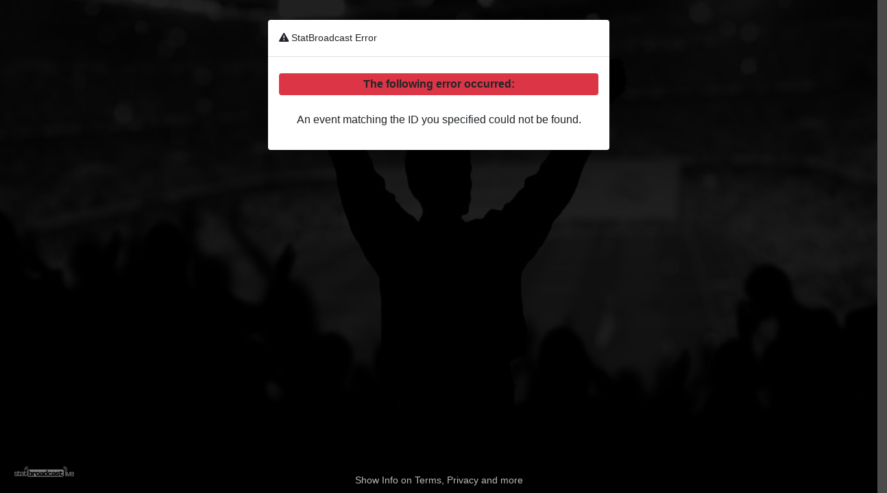

--- FILE ---
content_type: text/html; charset=UTF-8
request_url: https://stats.statbroadcast.com/broadcast/?id=500635
body_size: 8588
content:
<!DOCTYPE HTML>
<HTML lang="en">
	<head>
		<meta content="text/html;charset=utf-8" http-equiv="Content-Type">
		<meta name="viewport" content="initial-scale=1">
		<title>StatBroadcast Live Stat Feed</title>

		<script  type="text/javascript" src="//s3.amazonaws.com/s3.statbroadcast.com/js/jquery.min.js"></script>
		<script  type="text/javascript" src="//s3.amazonaws.com/s3.statbroadcast.com/js/bootstrap.bundle.min.js"></script>
		<script  type="text/javascript" src="//s3.amazonaws.com/s3.statbroadcast.com/js/bootbox.all.min.js"></script>

		<script  type="text/javascript" src="//s3.amazonaws.com/s3.statbroadcast.com/js/StatUtilities.class.js?_01182026"></script>
		<script  type="text/javascript" src="//s3.amazonaws.com/s3.statbroadcast.com/js/StatBroadcastAds.class.js?_10312024"></script>
		<script  type="text/javascript" src="//s3.amazonaws.com/s3.statbroadcast.com/js/StatBroadcast.class.js?_01092025"></script>
		<script  type="text/javascript" src="//s3.amazonaws.com/s3.statbroadcast.com/js/Web.views.js?_10312024"></script>
		<script  type="text/javascript" src="//s3.amazonaws.com/s3.statbroadcast.com/js/StatBroadcast.platform.js?_10312024"></script>
		<script type="text/javascript" src="//s3.amazonaws.com/s3.statbroadcast.com/js/hotkeys.js"></script>
		<script async src="//www.googletagmanager.com/gtag/js?id=G-2ZWVK1X7BJ"></script>

		<link type="text/css" href="//s3.amazonaws.com/s3.statbroadcast.com/css/bootstrap.min.css?_10312024" rel="stylesheet" class="snap" />
		<link type="text/css" href="//s3.amazonaws.com/s3.statbroadcast.com/css/bootstrap.additional.css?_10312024" rel="stylesheet" class="snap" />
		<link type="text/css" href="//s3.amazonaws.com/s3.statbroadcast.com/css/lte.css?_10312024" rel="stylesheet" class="snap" />

		<link rel="stylesheet" href="//s3.amazonaws.com/s3.statbroadcast.com/css/StatBroadcast.bootstrapcommon.css?_10312024" class="snap" />
		<link rel="stylesheet" href="//s3.amazonaws.com/s3.statbroadcast.com/css/StatBroadcast.bootstrapweb.css?_10312024" class="snap" />
		<link rel="stylesheet" href="//s3.amazonaws.com/s3.statbroadcast.com/css/StatBroadcast.lighttheme.css?_10312024" class="snap" id="sb-light" />
		<link rel="stylesheet" href="//s3.amazonaws.com/s3.statbroadcast.com/css/StatBroadcast.platform.css?_10312024" class="snap" />

		<link type="text/css" href="//s3.amazonaws.com/s3.statbroadcast.com/css/fontawesome/css/all.css" rel="stylesheet">
		<link type="text/css" href="//s3.amazonaws.com/s3.statbroadcast.com/css/sbicon/sbicon.css?_10312024" rel="stylesheet">

		<script  type="text/javascript" src="//s3.amazonaws.com/s3.statbroadcast.com/js/toast.min.js"></script>
		<link type="text/css" href="//s3.amazonaws.com/s3.statbroadcast.com/css/toast.min.css" rel="stylesheet">
		<link rel="preconnect" href="https://a.pub.network/" crossorigin />
		<link rel="preconnect" href="https://b.pub.network/" crossorigin />
		<link rel="preconnect" href="https://c.pub.network/" crossorigin />
		<link rel="preconnect" href="https://d.pub.network/" crossorigin />
		<link rel="preconnect" href="https://c.amazon-adsystem.com" crossorigin />
		<link rel="preconnect" href="https://s.amazon-adsystem.com" crossorigin />
		<link rel="preconnect" href="https://secure.quantserve.com/" crossorigin />
		<link rel="preconnect" href="https://rules.quantcount.com/" crossorigin />
		<link rel="preconnect" href="https://pixel.quantserve.com/" crossorigin />
		<link rel="preconnect" href="https://cmp.quantcast.com/" crossorigin />
		<link rel="preconnect" href="https://btloader.com/" crossorigin />
		<link rel="preconnect" href="https://api.btloader.com/" crossorigin />



		<style>
		.hidden		{display:none;}
		.row{ display: -webkit-flex;}
		.pageheading, .headingpart	{display:none;}
		</style>
	</head>

	<body id="statbroadcast-body">
		<div class="sb-load-overlay bg-total-black"></div>
		<div class="sb-overlay-total bg-gradient-load"></div>
		<header class="border" id="statbroadcast-header">
			<div class="bg-gradient-primary small">
			<div id="statbroadcast-header-ad" class="statbroadcast-ad-banner" class="w-100"></div>
				<div class="row">
					<div class="text-left col-5"><div class="pl-4 sb-title-text" role="heading" aria-level="1"></div></div>
					<div class="text-center col-2"><a class="small nav-link" id="accesslink" data-google-interstitial="false" href="" tabindex="1"><i class="fa fa-low-vision" aria-hidden="true"></i> Accessibility View</a></div>
					<div class="text-right col-5"><div class="sb-desc-text pr-4"  role="heading" aria-level="2"></div></div>
				</div>
			</div>
			<div id="statbroadcast-ad-top" class="statbroadcast-ad bg-primary bg-ad w-100">
				<div id="statbroadcast-ad-top-banner" class="statbroadcast-ad-banner" class="w-100 pb-2"></div>
			</div>
			<div class="sb-statbroadcast-banner sb-banner">
				<div class="sb-statbroadcast-banner-image"></div>
				<div class="sb-statbroadcast-banner-url"></div>
			</div>
			<div id="navarea">
			<div id="statbroadcast-ad-midtop" class="statbroadcast-ad bg-primary bg-ad w-100">
				<div id="statbroadcast-ad-midtop-banner" class="statbroadcast-ad-banner" class="w-100 pb-2"></div>
			</div>
			<nav class="navbar navbar-expand-md bg-primary p-1 pl-4">
				<button class="btn btn-secondary navbar-toggler" type="button" data-toggle="collapse" data-target="#nav" aria-controls="navtoggler" aria-expanded="false" aria-label="Toggle navigation"> <i class="fas fa-bars"></i> Change View</button>
				<div id="nav" class="collapse navbar-collapse"><div class="navbar-nav mx-auto"></div></div>
			</nav>
			</div>
		</header>
		<main role="main" id="statbroadcast-main">
			<div id="statbroadcast-ad-main" class="statbroadcast-ad bg-ad w-100">
				<div id="statbroadcast-ad-main-banner" class="statbroadcast-ad-banner" class="w-100"></div>
			</div>
			<div id="content" class="container-fluid">
				<div id="stats" class="sb-stats pb-2"  aria-live="assertive" ></div>
			</div>
			<div id="statbroadcast-ad-bottom" class="statbroadcast-ad bg-stats w-100 hidden">
				<div id="statbroadcast-ad-bottom-banner" class="statbroadcast-ad statbroadcast-ad-banner w-100"></div>
			</div>
		</main>
		<footer id="statbroadcast-footer" class="footer mt-auto">
			<div class="w-100 footer-transition"></div>
			<div class="footer-content w-100 py-3">
				<div class="container text-center small border-top">
					StatBroadcast&#174; is a registered trademark and dba of Radiak Group LLC, an Arizona entity.<br/>
					Copyright &#169; 2006-2022. Radiak Group LLC, Tempe AZ. All Rights Reserved.<br/>

					<a class="link" target="_blank" href="https://www.statbroadcast.com/terms.php">Terms of Use</a> |
					<a class="link" target="_blank" href="https://www.statbroadcast.com/privacy.php">Privacy Policy</a> |
					<a class="link" target="_blank" href="https://www.statbroadcast.com/accessibility.php">Accessibility</a> |
					<a class="link" target="_blank" href="https://www.statbroadcast.com/getintouch.php">Contact</a>
					<span class="consent">
					<br/>
					<button id="pmLink">Privacy Manager</button>
					</span>
				</div>
			</div>
			<div id="hooks" class="sb-hooks"></div>
			<div id="objects" class="sb-objects">
				<a data-google-interstitial="false" href="#" id="scroll" style="display: none;"><span></span></a>
				<div class="sb-overlay bg-primary hidden"></div>
				<div class="sb-statbroadcast-logo-floater">&nbsp;</div>
				<div class="sb-statbroadcast-banner-url hidden"></div>
				<div id="statbroadcast-fixed-ad" class="fixed-bottom pb-2"></div>
				<div id="statbroadcast-floating-ad" class="statbroadcast-ad"></div>
				<div id="statbroadcast-loading-footer" class="fixed-bottom pb-2">
					<a data-google-interstitial="false" class="loadlink link" onclick="this.style.display='none';" data-toggle="collapse" href="#load-info" role="button" aria-expanded="false" aria-controls="collapseExample">Show Info on Terms, Privacy and more</a>
					<div id="load-info" class="collapse">
					<a class="link" target="_blank" href="https://www.statbroadcast.com/terms.php">Terms of Use</a> |
					<a class="link" target="_blank" href="https://www.statbroadcast.com/privacy.php">Privacy Policy</a> |
					<a class="link" target="_blank" href="https://www.statbroadcast.com/accessibility.php">Accessibility</a> |
					<a class="link" target="_blank" href="https://www.statbroadcast.com/getintouch.php">Contact</a>
					<span class="consent"><button id="pmLink">Privacy Manager</button></span>
					</div>
				</div>
			</div>
		</footer>

	</body>
</HTML>


--- FILE ---
content_type: text/html; charset=UTF-8
request_url: https://stats.statbroadcast.com/interface/webservice/event/500635?data=dHlwZT1zdGF0YnJvYWRjYXN0&_=1769011592373
body_size: -16
content:
CRWQH1Wyp3OioaAyCwjiDxAGHzImpT9hp2H+

--- FILE ---
content_type: text/css
request_url: https://s3.amazonaws.com/s3.statbroadcast.com/css/bootstrap.additional.css?_10312024
body_size: 7021
content:
.bg-primary{background-color:#000!important}.bg-secondary{background-color:#444!important}.bg-info{background-color:#666!important}.bg-highlight{background-color:#aaa!important}.bg-gradient-light{color:#000;background:#fff linear-gradient(180deg,#fff,#ccc) repeat-x!important}.bg-total-black,.bg-true-black{background-color:#000}.bg-true-white{background-color:#FFF}.larger{font-size:115%}.lead{font-size:133%}.font-normal{font-weight:400!important;font-style:normal!important}.text-decoration-underline{text-decoration:underline}.font-size-400{font-size:400%!important}.font-size-300{font-size:300%!important}.font-size-250{font-size:250%!important}.font-size-200{font-size:200%}.font-size-175{font-size:175%}.font-size-150{font-size:150%}.font-size-125{font-size:125%}.font-size-100{font-size:100%}.font-size-85{font-size:85%}.font-size-75{font-size:75%}.font-size-50{font-size:50%}.font-override.font-size-400{font-size:400%!important}.font-override.font-size-300{font-size:300%!important}.font-override.font-size-250{font-size:250%!important}.font-override.font-size-200{font-size:200%!important}.font-override.font-size-175{font-size:175%!important}.font-override.font-size-150{font-size:150%!important}.font-override.font-size-125{font-size:125%!important}.font-override.font-size-100{font-size:100%!important}.font-override.font-size-85{font-size:85%!important}.font-override.font-size-75{font-size:75%!important}.font-override.font-size-50{font-size:50%!important}.text-line-height-1-5{line-height:1.5!important}.text-line-height-1-25{line-height:1.25!important}.text-line-height-1-1{line-height:1.1!important}.text-line-height-1{line-height:1!important}.text-line-height-75{line-height:.75!important}.text-line-height-50{line-height:.5!important}.letter-spacing-1{letter-spacing:-2px}.letter-spacing-2{letter-spacing:-1px}.letter-spacing-3{letter-spacing:normal}.letter-spacing-4{letter-spacing:1px}.letter-spacing-5{letter-spacing:2px}.d3{font-size:1.66em}.small{font-size:80%!important}.smaller{font-size:65%!important}@media (min-width:992px){.col-lg-4-5{-ms-flex:0 0 37.5%;flex:0 0 37.5%;max-width:37.5%}}.col-1-5{-ms-flex:0 0 16.666666%;flex:0 0 16.666666%;max-width:16.666666%;min-width:16.666666%}.col-1-25{-ms-flex:0 0 1.333334%;flex:0 0 14.333334%;max-width:14.333334%;min-width:14.333334%}.col-1-75{-ms-flex:0 0 19%;flex:0 0 19%;max-width:19%;min-width:19%}.col-3,.col-md-3{min-width:25%}@media (min-width:768px){.nav-link{display:inline-block}.navbar-expand-md .navbar-collapse{display:-webkit-box;display:-webkit-flex;display:-ms-flexbox;display:flex}}@media (max-width:768px){.border-right-0.border-mini{border:1px solid!important;border-radius:.25rem}}.border-outline{border-top-width:3px!important}.pointer{cursor:pointer}.toast-message{width:50%;max-width:500px}ul.child-0 li{margin:0;line-height:1!important}.datatable{width:100%!important}.display-1,.h1,h1{font-size:200%%!important}.display-2,.h2,h2{font-size:150%!important}.display-3,.h1,h1{font-size:133%!important}.display-4,.h3,h3{font-size:120%!important}.display-5,.h4,h4{font-size:110%!important}.display-6,.h5,h5{font-size:90%!important}.bg-light{background-color:#eee!important}.opacity-0{opacity:0!important}.opacity-1{opacity:.2!important}.opacity-2{opacity:.4!important}.opacity-3{opacity:.6!important}.opacity-4{opacity:.8!important}.opacity-5{opacity:1!important}.opacity-0h5{opacity:0!important;transition:opacity .25s ease-in-out!important;-moz-transition:opacity .25s ease-in-out!important;-webkit-transition:opacity .25s ease-in-out!important}.opacity-0h5:hover{opacity:1!important}.box-shadow{box-shadow:0 .46875rem 2.1875rem rgba(90,97,105,.1),0 .9375rem 1.40625rem rgba(90,97,105,.1),0 .25rem .53125rem rgba(90,97,105,.12),0 .125rem .1875rem rgba(90,97,105,.1)}.rounded-not-left{border-top-left-radius:0!important;border-bottom-left-radius:0!important}.rounded-not-right{border-top-right-radius:0!important;border-bottom-right-radius:0!important}.no-shadow{box-shadow:0 0 0 #fff!important}.rounded-top-left{border-top-left-radius:.25rem}.rounded-top-right{border-top-right-radius:.25rem}.rounded-bottom-left{border-bottom-left-radius:.25rem}.rounded-bottom-right{border-bottom-right-radius:.25rem}@media (max-width:767.97px){.table-md-responsive{display:block;width:100%;overflow-x:auto;-webkit-overflow-scrolling:touch;font-size:100%!important}}.w-1{width:1em!important}.w-2{width:2em!important}.w-3{width:3em!important}.w-4{width:4em!important}.w-5{width:5em!important}.w-6{width:6em!important}.w-7{width:7em!important}.w-8{width:8em!important}.w-9{width:9em!important}.w-10{width:10em!important}.w-11{width:11em!important}.w-12{width:12em!important}.w-13{width:13em!important}.w-14{width:14em!important}.w-15{width:15em!important}.w-20{width:20em!important}.w-95{width:95%!important}.h-1{height:1em!important}.h-2{height:2em!important}.h-3{height:3em!important}.h-4{height:4em!important}.h-5{height:5em!important}.h-6{height:6em!important}.h-7{height:7em!important}.h-8{height:8em!important}.h-9{height:9em!important}.h-10{height:10em!important}.h-11{height:11em!important}.h-12{height:12em!important}.h-13{height:13em!important}.h-14{height:14em!important}.h-15{height:15em!important}.responsive-text{font-size:2vw}.text-no-overflow{width:100%;word-wrap:break-word;overflow:hidden;white-space:nowrap;text-overflow:ellipsis}@media (max-width:1199.98px){.font-lg-less{font-size:85%!important}}@media (min-width:1199.98px){.font-xl-less{font-size:85%!important}}@media (max-width:991.98px){.font-md-less{font-size:75%!important}.font-md-normal{font-size:100%!important}}@media (max-width:767.98px){.font-sm-smaller{font-size:88%!important}.font-sm-less{font-size:75%!important}.font-sm-normal{font-size:100%!important}}@media (max-width:500px){.font-mobile-small{font-size:88%!important}.font-mobile-less{font-size:75%!important}.font-mobile-normal{font-size:1em!important}.font-mobile-large{font-size:1.1em!important}}@media (min-width:501px){.font-mobile-small{font-size:100%!important}.font-mobile-less{font-size:125%!important}.font-mobile-normal{font-size:1em!important}.font-mobile-large{font-size:1.1em!important}}.btn-xs{padding:.125rem;font-size:.775rem;line-height:1;border-radius:.2rem;text-align:center}.fix-wrap{word-wrap:normal!important;white-space:normal!important;overflow-wrap:normal!important;flex-wrap:normal!important}.select2-results__options,.select2-selection__rendered{color:#000!important;font-size:.85em}.text-capitalize{text-transform:capitalize}a.bg-primary:hover{background-color:inherit!important;color:inherit!important}.cookiealert{font-size:10pt;display:block;width:100%;padding:.25em;margin:0!important;z-index:1060;background-color:rgba(0,0,0,.85);color:#eaeaea}.cookiealert.show{opacity:1;visibility:visible;transform:translateY(0%);transition-delay:1000ms}.cookiealert a{text-decoration:underline;color:#fff}.cookiealert .acceptcookies{margin-left:10px;vertical-align:baseline}.font-weight-bold td{font-weight:700}.table-align-middle td,.table-align-middle th{vertical-align:middle}

--- FILE ---
content_type: text/css
request_url: https://s3.amazonaws.com/s3.statbroadcast.com/css/StatBroadcast.bootstrapcommon.css?_10312024
body_size: 2494
content:
.sb-stats .javascript{display:none}.sb-load{z-index:2000}.sb-overlay,.sb-overlay-total{display:inline;position:fixed;top:0;left:0;width:100%;height:100%;z-index:100;opacity:.65;background-color:#000}.sb-overlay-total{opacity:1}div.sb-team-logo{vertical-align:middle;background-color:#fff;background-position:center center;background-size:contain;background-repeat:no-repeat}div.sb-score-logo{margin-left:0;margin-right:0;width:12%;background-size:contain;background-repeat:no-repeat;background-color:transparent}.sb-pregame-logo{width:12vw;height:12vw;background-color:transparent!important;max-width:250px;max-height:250px;min-width:100px;min-height:100px}.pregame .modal-area{z-index:2!important;position:relative}.pregame .modal-bg{opacity:.1;z-index:1!important}.gcbody .sb-score-logo.HLogo,.sb-statbroadcast-body .sb-score-logo.HLogo,.sb-statmonitr-body .sb-score-logo.HLogo{float:right}.sb-card-body .sb-score-logo.HLogo{float:none}.nav-link,.secondary-nav{font-size:.85em!important;padding:.2rem .25rem!important}@media (max-width:950px){.nav-link,.secondary-nav{font-size:.75em!important;padding:.25rem .3rem!important}}@media (min-width:991.98px){.nav-link,.secondary-nav{padding:.25rem .5rem!important}}@media (min-width:1299.98px){.nav-link,.secondary-nav{padding:.25rem 1rem!important}}.sb-primary-color .sb-score-logo,.sb-secondary-color .sb-score-logo,.sb-tertiary-color .sb-score-logo .sb-highlight-color .sb-score-logo{background-color:#fff!important}div.sb-widget-logo{background-position:center center;width:2.5em;height:1.5em;background-size:100% 125%}div.sb-alert-logo{background-position:center center;background-color:transparent!important;width:1em;height:1.75em!important;background-size:75% 100%!important;background-repeat:no-repeat;vertical-align:middle!important}div.sb-box-logo{margin:0 auto;background-position:center center;width:3em;height:3em;background-size:125% 125%}div.sb-tennis-logo{margin:0 auto;background-position:center center;width:4em;height:4em;background-size:110% 110%}.sb-stats .table-sm{font-size:inherit;line-height:1.25;margin-bottom:0}.sb-pxp-score{padding-left:.25em;padding-right:.25em;font-weight:700;font-size:1em}#toolsModal,#toolsModal .btn{font-size:1.25rem!important}.accessonly{display:none}.tip{text-decoration:underline dotted!important}.consent{display:none} #pmLink { visibility: hidden;text-decoration: none; cursor: pointer; color: #eee;background: transparent;border: none; }#pmLink:hover { visibility: visible; color: #eee;} 

--- FILE ---
content_type: text/css
request_url: https://s3.amazonaws.com/s3.statbroadcast.com/css/StatBroadcast.bootstrapweb.css?_10312024
body_size: 8461
content:
#loadingDialog{background-color:transparent}#loadingDialog .modal-dialog{padding-left:1em;padding-right:1em;min-width:320px!important;max-width:600px;margin:auto!important}#loadingDialog .modal-content{box-shadow:1px 1px 2px #555,0 0 25px #555,0 0 5px #999!important}#loadingDialog .modal-event-logo{position:relative;width:100%;height:28vh;max-height:250px;background-repeat:no-repeat;background-position:center center;background-size:contain;background-image:url(../logos/sb.png);z-index:10!important}#loadingDialog .modal-sb-logo{position:relative;background-image:url(//s3.amazonaws.com/s3.statbroadcast.com/grfx/statbroadcast_alpha.png);margin-top:1em;margin-bottom:.5em;width:100%;height:15%;min-height:40px;background-repeat:no-repeat;background-position:center center;background-size:contain;z-index:10!important}#loadingDialog .modal-ad,#loadingDialog .modal-bg,#loadingDialog .modal-cover,.pregame .modal-bg{width:100%;height:100%;display:flex;position:absolute;float:left;top:0;left:0;padding-bottom:10em!important;background-repeat:no-repeat;background-position:center center;background-size:contain!important;z-index:102}#loadingDialog .modal-bg,.pregame .modal-bg{background-size:cover!important}#loadingDialog .modal-cover{background-color:#fff}#loadingDialog .modal-body{padding-bottom:1}#loadingDialog .modal-bg{z-index:0!important;opacity:.1}.sb-load-overlay{display:inline;position:fixed;top:0;left:0;width:100%;height:100%;z-index:104;opacity:.25;background-color:transparent;background-repeat:no-repeat;background-position:center center;background-size:cover}#loadingDialog h5{font-size:.8em;margin-bottom:0}#loadingDialog h6{font-size:.66em;margin-bottom:0}#loadingDialog .sb-load-dialog-status{font-size:.7em}#loadingDialog .modal-header{padding-top:.125rem!important}#statbroadcast-modal-top-ad{display:none}.bg-gradient-loadscreen{background:#fff linear-gradient(180deg,#fff,#ccc) repeat-x!important}.sb-load-dialog-ad .currentad img{width:100%}.modal-bg-fbgame,.modal-bg-mfbgame{background-image:url(//s3.amazonaws.com/s3.statbroadcast.com/grfx/loadingscreens/fbgame.jpg)}.pregame .modal-bg-mfbgame{background-image:url(//s3.amazonaws.com/s3.statbroadcast.com/grfx/loadingscreens/fbgame2.jpg)}.pregame .modal-bg-bbgame{background-image:url(//s3.amazonaws.com/s3.statbroadcast.com/grfx/loadingscreens/bbgame2.jpg)}.modal-bg-mbbgame,.modal-bg-wbbgame{background-image:url(//s3.amazonaws.com/s3.statbroadcast.com/grfx/loadingscreens/bbgame.jpg)}.modal-bg-msogame,.modal-bg-wsogame{background-image:url(//s3.amazonaws.com/s3.statbroadcast.com/grfx/loadingscreens/sogame.jpg)}.modal-bg-wbsgame{background-image:url(//s3.amazonaws.com/s3.statbroadcast.com/grfx/loadingscreens/wbsgame.jpg)}.modal-bg-mbsgame{background-image:url(//s3.amazonaws.com/s3.statbroadcast.com/grfx/loadingscreens/mbsgame.jpg)}.modal-bg-wvbgame{background-image:url(//s3.amazonaws.com/s3.statbroadcast.com/grfx/loadingscreens/wvbgame.jpg)}.modal-bg-mvbgame{background-image:url(//s3.amazonaws.com/s3.statbroadcast.com/grfx/loadingscreens/mvbgame.jpg)}.modal-bg-mhkgame,.modal-bg-whkgame{background-image:url(//s3.amazonaws.com/s3.statbroadcast.com/grfx/loadingscreens/hkgame.jpg)}.modal-bg-mlcgame,.modal-bg-wlcgame{background-image:url(//s3.amazonaws.com/s3.statbroadcast.com/grfx/loadingscreens/lcgame.jpg)}.modal-bg-mtngame{background-image:url(//s3.amazonaws.com/s3.statbroadcast.com/grfx/loadingscreens/mtngame.jpg)}.modal-bg-wtngame{background-image:url(//s3.amazonaws.com/s3.statbroadcast.com/grfx/loadingscreens/wtngame.jpg)}.modal-bg-mgmgame{background-image:url(//s3.amazonaws.com/s3.statbroadcast.com/grfx/loadingscreens/mgmgame.jpg)}.modal-bg-wgmgame{background-image:url(//s3.amazonaws.com/s3.statbroadcast.com/grfx/loadingscreens/wgmgame.jpg)}.modal-bg-wsvgame{background-image:url(//s3.amazonaws.com/s3.statbroadcast.com/grfx/loadingscreens/svgame.jpg)}body{width:100%;overflow-x:hidden}#content{width:100%;padding:0;margin:0}#stats{cursor:default;display:inline-block;width:100%;height:100%;padding-left:1%;padding-right:1%}.sb-stats .sb-team-logo{background-repeat:no-repeat}.navbar-toggler{font-size:1rem}.sb-stats .row{margin-bottom:.25em}.sb-dialog-logo,.sb-stats .sb-header-logo{height:1.75em;width:1.75em;padding:.25em;display:inline-block;border-radius:50%;border:1px solid #efefef}.sb-stats .sb-table-logo{height:1.5em;width:1.5em;padding:.125em;display:inline-block;border-radius:50%;border:1px solid #efefef;background-size:cover}.table thead th{font-weight:400}.sb-stats .card-body{font-size:1em}.sb-stats .sb-col{padding-left:5px;padding-right:5px}.sb-stats .sb-col-inner{padding-left:5px!important;padding-right:5px!important}.sb-stats .row{margin-left:0;margin-right:0}.sb-stats .sb-indicator-row{margin-top:-1em!important}.sb-stats .sb-indicator{font-size:1.5em;line-height:1;margin-top:0!important}.sb-stats .sb-statusbar-height{height:4.5em;min-height:50px}.sb-stats .table-short{font-size:1em}.sb-stats .sb-secondary-nav{width:110%!important;margin-left:-5%;padding-left:5%}.sb-stats .sb-pregame{width:65%!important;text-align:center;display:inline-block;position:relative;margin-top:2.5em}.sb-stats .sb-pregame-dialog{min-width:300px;height:25em;display:inline-block;position:relative;text-align:center;margin:0 auto;box-shadow:.3em .3em .2em #222;background:url(../grfx/load-overlay.png) no-repeat center center;background-size:cover}.sb-stats .sb-pregame .sb-load-dialog-status{width:70%!important}.sb-teamname{width:100%;word-wrap:break-word;overflow:hidden;white-space:nowrap;text-overflow:ellipsis}@media (max-width:767.98px){.sb-teamname{font-size:14pt!important;line-height:2.25rem;text-align:left}.sb-teamscore{font-size:32pt!important}}.sb-stats .playername{white-space:nowrap;max-width:9em;overflow:hidden}.sb-stats .trend-line{display:inline-block;height:2.25em;position:relative;overflow-x:hidden!important;min-width:1%;max-width:97%!important}.sb-framebar{background-image:url(../grfx/statbroadcast_light.png);background-position:top right;background-repeat:no-repeat;background-size:contain}#scroll{position:fixed;right:50%;bottom:10px;cursor:pointer;width:50px;height:50px;text-indent:-9999px;display:none;-webkit-border-radius:60px;-moz-border-radius:60px;border-radius:60px}#scroll span{position:absolute;top:50%;left:50%;margin-left:-8px;margin-top:-12px;height:0;width:0}#scroll:hover{background-color:#eee!important;opacity:1;filter:"alpha(opacity=100)";-ms-filter:"alpha(opacity=100)";border:2px solid #222}#scroll:hover span{background-color:#eee!important;border-bottom-color:#111!important}.statbroadcast-loading-box{z-index:1054!important}#statbroadcast-modal-ad{z-index:1053!important}#statbroadcast-fixed-ad{z-index:1100!important}#statbroadcast-loading-footer{z-index:1101!important;text-align:center;font-size:.85rem;background-color:rgba(0,0,0,.75);width:100%;color:#888}#statbroadcast-loading-footer .link{color:#bbb}.ad-inherit,.ad-inherit .statbroadcast-ad,.ad-inherit .statbroadcast-ad-slot{height:inherit;width:inherit}#loadingDialog .sb-large-loader .modal-dialog{margin:0!important;padding:0!important;top:0!important;width:100%!important;max-width:100%!important}#loadingDialog .sb-large-loader .modal-content{background-color:transparent}.footer-transition{height:5rem}.footer-content{min-height:10rem}.footer-content .container{padding-top:1rem;font-size:.85rem!important}.footer-content .container .link{color:#fff!important;text-decoration:underline!important}[data-freestar-ad*="__300x50"],[data-freestar-ad*="__320x50"]{min-height:50px}[data-freestar-ad*="__970x90"]{min-height:100px}[data-freestar-ad*="__320x100"]{min-height:100px}[data-freestar-ad*="__336x280"]{min-height:280px}[data-freestar-ad*="__970x250"]{min-height:280px}[data-freestar-ad*="__300x600"]{min-height:600px}[data-freestar-ad*="__300x50"],[data-freestar-ad*="__320x50"]{height:50px}.sb-ad-notification{margin:auto;text-align:center;color:#eee}.sb-interstitial-wrap{display:none;background-color:#000;position:fixed;left:0;top:0;width:100%;height:100%;opacity:.7;z-index:1000000}.sb-interstitial{display:none;background-color:transparent;text-align:center;position:absolute;margin:auto;top:5%;left:0;width:100%;height:95%;z-index:1000001}.sb-interstitial-ad{margin:auto;width:75%;height:75%}@media (max-width:499px){.sb-interstitial-ad{margin:auto;width:100%!important}}.sb-interstitial-display,.sb-interstitial-video{margin:auto}*html .sb-interstitial-wrap{position:absolute}*html .sb-interstitial{position:absolute}

--- FILE ---
content_type: text/css
request_url: https://s3.amazonaws.com/s3.statbroadcast.com/css/StatBroadcast.lighttheme.css?_10312024
body_size: 4898
content:
/* light */body	{background-color: rgb(75,75,75)}
.sb-stats, .bg-stats, .sb-card-body			{	background-color: #eaeaea;	}
.sb-stats .card		{background-color: #ffffff; color :#000;}

.sb-stats .bg-table-header	{	color: rgba(0,0,0,.65); background-color:  rgba(0,0,0,0)	}
.sb-stats .bg-table-footer	{	background-color: rgba(0,0,0,.75); color:  rgba(255,255,255,.90)	}
.sb-stats .table-striped tbody tr:nth-of-type(2n+1) {    background-color: inherit;}
.sb-stats .table-striped tbody tr:nth-child(even) {    background-color: rgba(0,0,0,.05);}
.sb-stats .table:not(.nohover) tbody tr:hover	{background-color: rgba(0,0,0,.15) !important; color: #000 !important;}
.sb-stats .table:not(.nohover) tbody tr:hover td	{border-top:1px solid rgba(0,0,0,.33) !important;border-bottom:1px solid rgba(0,0,0,.33) !important;}

.sb-stats .table tbody tr.sb-context-row		{	cursor: pointer !important;}
.sb-stats .table tbody tr:hover.sb-context-row	{	background-color: rgba(0,0,0,.85) !important; color: #eee !important;	}
.sb-stats .table tbody tr:hover.sb-context-row td	{border-top:1px solid rgba(0,0,0,.5) !important;border-bottom:1px solid rgba(0,0,0,.5) !important;}

table.table-cells td {border-left:1px solid rgba(0,0,0,.1); border-right:1px solid rgba(0,0,0,.1);}

.btn-less-dark{color:#eee;background-color:#555;border-color:#343a40}.btn-less-dark:hover{color:#eee;background-color:#23272b;border-color:#1d2124}.btn-less-dark.focus,.btn-less-dark:focus{box-shadow:0 0 0 .2rem rgba(82,88,93,.5)}.btn-less-dark.disabled,.btn-less-dark:disabled{color:#eee;background-color:#343a40;border-color:#343a40}.btn-less-dark:not(:disabled):not(.disabled).active,.btn-less-dark:not(:disabled):not(.disabled):active,.show>.btn-less-dark.dropdown-toggle{color:#eee;background-color:#1d2124;border-color:#171a1d}.btn-less-dark:not(:disabled):not(.disabled).active:focus,.btn-less-dark:not(:disabled):not(.disabled):active:focus,.show>.btn-less-dark.dropdown-toggle:focus{box-shadow:0 0 0 .2rem rgba(82,88,93,.5)}

.text-stroke {-webkit-text-stroke: 1px black;}
.shadow-bottom {	box-shadow: 0px 1.25rem .75rem -1.25rem rgba(0,0,0,.15);      }


 
 table.sb-scorecard td	{	border:1px solid #333;	}

.text-white, .text-white a	{	color: #fff;	}
.text-double-muted {  color: #ccc !important; }
.text-less-muted {	color: #666 !important;	}
.text-alpha			{	color: rgba(255,255,255,.33) !important;	}
.text-less-dark	{	color: #555; }
.bg-dark, .bg-black	{background-color: #000 !important; color: #fff !important;}
.bg-light, .bg-white	{background-color: #fafafa !important; color: #111 !important;}
.bg-less-dark	{	background-color: #555 !important; color: #eee !important;	}
.bg-dark > a, .bg-dark > p a,.bg-dark > div a	{color:#ccc;}
.bg-less-light {	background-color: #efefef !important; color: #222 !important;	}
.bg-lesser-light {	background-color: #dedede !important; color: #333 !important;	}
.bg-muted		{	background-color: rgba(0,0,0,.05);	}
.bg-gradient-light {
	background: #fff linear-gradient(180deg, #fff, #ccc) repeat-x !important;
}
.batterOut	{	background-image: url('//cdn.statbroadcast.com/grfx/baseball/batter_out_light.png');}
.batterFirst 	{	background-image: url('//cdn.statbroadcast.com/grfx/baseball/batter_first_light.png');}
.batterSecond 	{	background-image: url('//cdn.statbroadcast.com/grfx/baseball/batter_second_light.png');}
.batterThird	{	background-image: url('//cdn.statbroadcast.com/grfx/baseball/batter_third_light.png');}
.batterScored 	{	background-image: url('//cdn.statbroadcast.com/grfx/baseball/batter_scored_light.png');}
.scorecard-text	{	color: #000;
text-shadow: -1px -1px 0 #fff, 1px -1px 0 #fff, -1px 1px 0 #fff, 1px 1px 0 #fff;
}
.sb-scorebook		{	 background-color:#fff; color:#000 !important; 	}
.scorecard-table td	{border-color :#ddd !important;	}
td.sb-scorebook-top, td.sb-scorebook-bottom	{border-color :#555 !important;}	
td.sb-scorebook-top{ border-right-color: #ddd !important;	}

#scroll {
    background-color:#333;
    text-indent:-9999px;
    border:2px solid #111 !important;
	box-shadow: 0px 0px 3px 0px #333;
}
#scroll span {
    border:8px solid transparent;
    border-bottom-color:#fff;
}
#scroll:hover {    
	background-color:#eee !important;
    opacity:1;filter:"alpha(opacity=100)";
    -ms-filter:"alpha(opacity=100)";
	border:2px solid #222;
}
#scroll:hover span {background-color:#eee !important;border-bottom-color:#111 !important;}

.sb-card-logo		{background: url(//cdn.statbroadcast.com/grfx/statgrfx_light.png) no-repeat top center;background-size: contain;}


.footer-transition
{
background: rgb(234,234,234);
background: linear-gradient(180deg, rgba(234,234,234,1) 0%, rgba(75,75,75,1) 100%);
}
.footer-content .container	{color: #ccc;border-color: #888 !important;}
.footer-content .container .link	{color: #fff !important; text-decoration: underline !important;}

--- FILE ---
content_type: text/css
request_url: https://s3.amazonaws.com/s3.statbroadcast.com/css/StatBroadcast.platform.css?_10312024
body_size: 2073
content:
abbr[title] {
  border-bottom: none !important;  
  text-decoration: none !important;
}
.sb-statbroadcast-logo-floater	{ background: top center no-repeat url(//s3.amazonaws.com/s3.statbroadcast.com/grfx/sblive_overlay.png);background-size:contain; bottom:.5em;left:1em;width:6em;min-width:75px;height:2em;text-align:center;position:fixed;margin:0;padding:0;z-index:999998}
.sb-load-dialog-overlay		{ }
.sb-statbroadcast-banner	{ height:5.33em; min-height:65px; width:100%; min-width:800px; text-align:center; background-color: #000; background-size:contain !important; background-repeat: repeat-x;}
.sb-statbroadcast-banner-image	{ height:100%; width:100%; background-color: none; background-size:contain !important; background-repeat: no-repeat;}
.sb-statbroadcast-ad,
.statbroadcast-ad-top		{ max-height:90px; height:auto; width:auto; text-align:center;	}	
#sb-statbroadcast-ad-slot,
.sb-statbroadcast-ad-slot	{ display:inline-block; margin: 0 auto; width:auto; height:auto; overflow:hidden;	}
.sb-statbroadcast-ad-logo	{ display:none; height: 100%; min-height:66px; max-height:90px; min-width:66px;max-width:90px; width:100%; background-size:cover !important;background-position: center center;background-color:#fff; 	}

 .sb-load-overlay{    	
	background-image: url(//s3.amazonaws.com/s3.statbroadcast.com/grfx/loadingscreens/statbroadcast.jpg);	
}
.sb-stats table			{font-size:75% !important;	}
@media (max-width: 499.98px) {	
.sb-stats table			{font-size:75% !important;}
}

.sb-statusbar-clock .font-size-125	{	font-size: 110% !important;	}

.sb-ad-banner		{ height:3em; min-height:30px; width:100%; min-width:800px; text-align:center; background-color: #000; background-size:contain !important; background-repeat: repeat-x;}
.sb-ad-banner-image	{ height:100%; width:100%; background-color: none; background-size:contain !important; background-repeat: no-repeat;}
/*#statbroadcast-ad-top { min-height: 78px; width: auto; }*/
#statbroadcast-adsense-banner	{ display:inline-block; margin: 0 auto; width:auto; height:auto; overflow:hidden;	}

--- FILE ---
content_type: application/javascript
request_url: https://s3.amazonaws.com/s3.statbroadcast.com/js/Web.views.js?_10312024
body_size: 31290
content:
var web_views={sports:[{sport:"bbgame",refresh:2,card:"basketball/sb.bbgame.context.player.xsl",views:[{page:"oncourt",text:"<u>O</u>n Court",xsl:"basketball/sb.bbgame.views.oncourt.xsl",display:true,hotkey:"o",defaultView:true},{page:"box",text:"Split <u>B</u>ox",xsl:"basketball/sb.bbgame.views.broadcast.xsl",display:true,hotkey:"b"},{page:"fullboxH",text:"<u>H</u>ome Stats",xsl:'basketball/sb.bbgame.views.box.xsl&params={"team": "H"}',display:true,hotkey:"h"},{page:"fullboxV",text:"<u>V</u>isitor Stats",xsl:'basketball/sb.bbgame.views.box.xsl&params={"team": "V"}',display:true,hotkey:"v"},{page:"pxp",text:"<u>P</u>lay By Play",xsl:"basketball/sb.bbgame.views.pxp.xsl",display:true,hotkey:"p"},{page:"pxp1",text:"Play By Play 1",xsl:'basketball/sb.bbgame.views.pxp.xsl&params={"period":1}'},{page:"pxp2",text:"Play By Play 2",xsl:'basketball/sb.bbgame.views.pxp.xsl&params={"period":2}'},{page:"pxp3",text:"Play By Play 3",xsl:'basketball/sb.bbgame.views.pxp.xsl&params={"period":3}'},{page:"pxp4",text:"Play By Play 4",xsl:'basketball/sb.bbgame.views.pxp.xsl&params={"period":4}'},{page:"pxp5",text:"Play By Play 5",xsl:'basketball/sb.bbgame.views.pxp.xsl&params={"period":5}'},{page:"halfbox1H",text:"1st Half Box - Home",xsl:'basketball/sb.bbgame.views.halfbox.xsl&params={"period":1, "team": "H"}',display:false},{page:"halfbox2H",text:"2nd Half Box - Home",xsl:'basketball/sb.bbgame.views.halfbox.xsl&params={"period":2, "team": "H"}',display:false},{page:"halfbox3H",text:"Overtime Box - Home",xsl:'basketball/sb.bbgame.views.halfbox.xsl&params={"period":3, "team": "H"}',display:false},{page:"halfboxCH",text:"Half Comparison - Home",xsl:'basketball/sb.bbgame.views.halfcompare.xsl&params={"team": "H"}',display:false},{page:"qtrboxCH",text:"Qtr Comparison - Home",xsl:'basketball/sb.bbgame.views.qtrcompare.xsl&params={"team": "H"}',display:false},{page:"analyticsH",text:"Analytics - Home",xsl:'basketball/sb.bbgame.views.analytics.xsl&params={"team": "H"}',display:false},{page:"halfbox1V",text:"1st Half Box - Visitor",xsl:'basketball/sb.bbgame.views.halfbox.xsl&params={"period":1, "team": "V"}',display:false},{page:"halfbox2V",text:"2nd Half Box - Visitor",xsl:'basketball/sb.bbgame.views.halfbox.xsl&params={"period":2, "team": "V"}',display:false},{page:"halfbox3V",text:"Overtime Box - Visitor",xsl:'basketball/sb.bbgame.views.halfbox.xsl&params={"period":3, "team": "V"}',display:false},{page:"halfboxCV",text:"Half Comparison - Visitor",xsl:'basketball/sb.bbgame.views.halfcompare.xsl&params={"team": "V"}',display:false},{page:"qtrboxCV",text:"Qtr Comparison - Visitor",xsl:'basketball/sb.bbgame.views.qtrcompare.xsl&params={"team": "V"}',display:false},{page:"qtrbox1H",text:"1st Qtr Box - Home",xsl:'basketball/sb.bbgame.views.qtrbox.xsl&params={"period":1, "team": "H"}',display:false},{page:"qtrbox2H",text:"2nd Qtr Box - Home",xsl:'basketball/sb.bbgame.views.qtrbox.xsl&params={"period":2, "team": "H"}',display:false},{page:"qtrbox3H",text:"3rd Qtr Box - Home",xsl:'basketball/sb.bbgame.views.qtrbox.xsl&params={"period":3, "team": "H"}',display:false},{page:"qtrbox4H",text:"4th Qtr Box - Home",xsl:'basketball/sb.bbgame.views.qtrbox.xsl&params={"period":4, "team": "H"}',display:false},{page:"qtrbox1V",text:"1st Qtr Box - Visitor",xsl:'basketball/sb.bbgame.views.qtrbox.xsl&params={"period":1, "team": "V"}',display:false},{page:"qtrbox2V",text:"2nd Qtr Box - Visitor",xsl:'basketball/sb.bbgame.views.qtrbox.xsl&params={"period":2, "team": "V"}',display:false},{page:"qtrbox3V",text:"3rd Qtr Box - Visitor",xsl:'basketball/sb.bbgame.views.qtrbox.xsl&params={"period":3, "team": "V"}',display:false},{page:"qtrbox4V",text:"4th Qtr Box - Visitor",xsl:'basketball/sb.bbgame.views.qtrbox.xsl&params={"period":4, "team": "V"}',display:false},{page:"analyticsV",text:"Analytics - Visitor",xsl:'basketball/sb.bbgame.views.analytics.xsl&params={"team": "V"}',display:false},{page:"shotchartgame",text:"Shot Chart - Full Game",xsl:"basketball/sb.bbgame.views.shotchartgamegenius.xsl",display:false},{page:"shotchartteam",text:"Shot Chart - Teams",xsl:"basketball/sb.bbgame.views.shotteams.xsl",display:false},{page:"shotareas",text:"Area Chart",xsl:"basketball/sb.bbgame.views.shotarea.xsl",display:false},{page:"runs",text:"<u>R</u>un Tracker",xsl:"basketball/sb.bbgame.views.runs.xsl",display:false,hotkey:"r"},{page:"scoring",text:"S<u>c</u>oring",xsl:"basketball/sb.bbgame.views.scoringref.xsl",display:true,hotkey:"c"},{page:"shooting",text:"<u>S</u>hooting",xsl:"basketball/sb.bbgame.views.shooting.xsl",display:true,hotkey:"s"},{page:"halfbox1",text:"Half Side by Side - 1st Half",xsl:'basketball/sb.bbgame.views.halfsidebyside.xsl&params={"period":1}',display:false},{page:"halfbox2",text:"Half Side by Side - 2nd Half",xsl:'basketball/sb.bbgame.views.halfsidebyside.xsl&params={"period":2}',display:false},{page:"halfboxot",text:"Half Side by Side - OT",xsl:'basketball/sb.bbgame.views.halfsidebyside.xsl&params={"period":3}',display:false},{page:"qtrbox1",text:"Quarter Side by Side - 1st Qtr",xsl:'basketball/sb.bbgame.views.qtrsidebyside.xsl&params={"period":1}',display:false},{page:"qtrbox2",text:"Quarter Side by Side - 2nd Qtr",xsl:'basketball/sb.bbgame.views.qtrsidebyside.xsl&params={"period":2}',display:false},{page:"qtrbox3",text:"Quarter Side by Side - 3rd Qtr",xsl:'basketball/sb.bbgame.views.qtrsidebyside.xsl&params={"period":3}',display:false},{page:"qtrbox4",text:"Quarter Side by Side - 4th Qtr",xsl:'basketball/sb.bbgame.views.qtrsidebyside.xsl&params={"period":4}',display:false},{page:"season",text:"S<u>e</u>ason",xsl:'basketball/sb.bbgame.views.season.xsl&season=1&&params={"team": "H"}',display:true,hotkey:"e",season:true},{page:"seasonh",text:"Season Stats - Home",xsl:'basketball/sb.bbgame.views.season.xsl&season=1&&params={"team": "H"}',season:true},{page:"seasonv",text:"Season Stats - Visitor",xsl:'basketball/sb.bbgame.views.season.xsl&season=1&&params={"team": "V"}',season:true},{page:"seasongH",text:"Season Stats - Home",xsl:'basketball/sb.bbgame.views.seasong.xsl&params={"team": "H"}',display:false},{page:"seasongV",text:"Season Stats - Visitor",xsl:'basketball/sb.bbgame.views.seasong.xsl&params={"team": "V"}',display:false},{page:"player",text:"Player",xsl:"basketball/sb.bbgame.views.oncourtplayer.xsl",display:false},{page:"oncourt_player",text:"Player",xsl:"basketball/sb.bbgame.views.oncourtplayer.xsl",display:false},{page:"box_player",text:"Player",xsl:"basketball/sb.bbgame.views.boxplayer.xsl",display:false},{page:"fullboxV_player",text:"<u>H</u>ome Stats",xsl:"basketball/sb.bbgame.views.fullboxplayer.xsl",display:false},{page:"fullboxH_player",text:"<u>H</u>ome Stats",xsl:"basketball/sb.bbgame.views.fullboxplayer.xsl",display:false},{page:"notes",text:"<u>N</u>otes/Docs",xsl:"basketball/sb.bbgame.views.notes.xsl",display:true,hotkey:"n"},{page:"embedded",text:"Game Stats",xsl:"basketball/sb.bbgame.views.embedded.xsl",display:false,embedded:true}],files:[{url:"css/basketball.css",type:"css",class:"snap"},{url:"js/basketball.js",type:"js"},{url:"js/select2/js/select2.min.js",type:"js"},{url:"js/select2/css/select2.min.css",type:"css"},{url:"js/select2-bootstrap4-theme/select2-bootstrap4.min.css",type:"css"},{url:"js/datatables/datatables.min.js",type:"js"},{url:"js/datatables/datatables.min.css",type:"css"}]},{sport:"fbgame",refresh:5,card:"football/sb.fbgame.context.player.xsl",views:[{page:"box",text:"<u>G</u>ame",xsl:"football/sb.fbgame.views.broadcast.xsl",display:true,defaultView:true,hotkey:"g"},{page:"team",text:"<u>C</u>omparison",xsl:"football/sb.fbgame.views.teamstats.xsl",display:true,hotkey:"c"},{page:"teamstats",text:"<u>C</u>umulatives",xsl:"football/sb.fbgame.views.teamstats.xsl",display:false},{page:"teamV",text:"<u>A</u>way",xsl:'football/sb.fbgame.views.team.xsl&params={"team": "V"}',display:true,hotkey:"a"},{page:"teamH",text:"<u>H</u>ome",xsl:'football/sb.fbgame.views.team.xsl&params={"team": "H"}',display:true,hotkey:"h"},{page:"teamstatsH",text:"Home",xsl:'football/sb.fbgame.views.team.xsl&params={"team": "H"}',display:false},{page:"teamstatsV",text:"Vis",xsl:'football/sb.fbgame.views.team.xsl&params={"team": "V"}',display:false},{page:"advancedstats",text:"Advanced Stats",xsl:"football/sb.fbgame.views.teamadvanced.xsl",display:false},{page:"chunkplaysH",text:"Home BIG Plays",xsl:'football/sb.fbgame.views.chunk.xsl&params={"team": "H"}',display:false},{page:"chunkplaysV",text:"Away BIG Plays",xsl:'football/sb.fbgame.views.chunk.xsl&params={"team": "V"}',display:false},{page:"bigplays",text:"BIG Plays",xsl:"football/sb.fbgame.views.bigplays.xsl",display:false},{page:"thirdsH",text:"Home 3rds",xsl:'football/sb.fbgame.views.thirds.xsl&params={"team": "H"}',display:false},{page:"thirdsV",text:"Away 3rds",xsl:'football/sb.fbgame.views.thirds.xsl&params={"team": "V"}',display:false},{page:"scoring",text:"<u>S</u>coring",xsl:"football/sb.fbgame.views.scoring.xsl",display:true,hotkey:"s"},{page:"drives",text:"<u>D</u>rives",xsl:"football/sb.fbgame.views.drives.xsl",display:true,hotkey:"d"},{page:"drivesboth",text:"Drives",xsl:"football/sb.fbgame.views.drives.xsl",display:false},{page:"driveschron",text:"Chronological Drives",xsl:"football/sb.fbgame.views.driveschron.xsl",display:false},{page:"drivesteamH",text:"Drives Team",xsl:'football/sb.fbgame.views.drivesteam.xsl&params={"team": "H", "parent":"drives"}',display:false},{page:"drivesteamV",text:"Drives Team",xsl:'football/sb.fbgame.views.drivesteam.xsl&params={"team": "V", "parent":"drives"}',display:false},{page:"drivesteamsH",text:"Drives Team",xsl:'football/sb.fbgame.views.drivesteam.xsl&params={"team": "H", "parent":"teams"}',display:false},{page:"drivesteamsV",text:"Drives Team",xsl:'football/sb.fbgame.views.drivesteam.xsl&params={"team": "V", "parent":"teams"}',display:false},{page:"defense",text:"De<u>f</u>ense",xsl:"football/sb.fbgame.views.defense.xsl",display:true,hotkey:"f"},{page:"qtrs",text:"Qtrs",xsl:"football/sb.fbgame.views.qtrs.xsl",display:false},{page:"qbs",text:"<u>Q</u>Bs",xsl:"football/sb.fbgame.views.qbchart.xsl",display:false},{page:"qbH",text:"<u>Q</u>Bs",xsl:'football/sb.fbgame.views.qbteam.xsl&params={"team": "H"}',display:false},{page:"qbV",text:"<u>Q</u>Bs",xsl:'football/sb.fbgame.views.qbteam.xsl&params={"team": "V"}',display:false},{page:"penaltiesb",text:"Penalties",xsl:"football/sb.fbgame.views.penaltiesboth.xsl",display:false},{page:"penaltiesH",text:"Penalties",xsl:'football/sb.fbgame.views.penalties.xsl&params={"team": "H"}',display:false},{page:"penaltiesV",text:"Penalties",xsl:'football/sb.fbgame.views.penalties.xsl&params={"team": "V"}',display:false},{page:"starters",text:"Starters",xsl:"football/sb.fbgame.views.starters.xsl",display:false},{page:"startersV",text:"Starters",xsl:'football/sb.fbgame.views.starters.xsl&params={"team": "V", "parent":"teams"}',display:false},{page:"startersH",text:"Starters",xsl:'football/sb.fbgame.views.starters.xsl&params={"team": "H", "parent":"teams"}',display:false},{page:"qtrs",text:"Qtrs",xsl:"football/sb.fbgame.views.qtrs.xsl",display:false},{page:"specteams",text:"Specia<u>l</u> Teams",xsl:"football/sb.fbgame.views.specialteams.xsl",display:true,hotkey:"l"},{page:"pxp",text:"<u>P</u>lays",xsl:"football/sb.fbgame.views.pxp.xsl",display:true,hotkey:"p"},{page:"pxp1",text:"Play By Play 1",xsl:'football/sb.fbgame.views.pxp.xsl&params={"period":1}'},{page:"pxp2",text:"Play By Play 2",xsl:'football/sb.fbgame.views.pxp.xsl&params={"period":2}'},{page:"pxp3",text:"Play By Play 3",xsl:'football/sb.fbgame.views.pxp.xsl&params={"period":3}'},{page:"pxp4",text:"Play By Play 4",xsl:'football/sb.fbgame.views.pxp.xsl&params={"period":4}'},{page:"pxp5",text:"Play By Play OT",xsl:'football/sb.fbgame.views.pxp.xsl&params={"period":5}'},{page:"season",text:"S<u>e</u>ason",xsl:'football/sb.fbgame.views.season_off.xsl&season=1&params={"team": "H"}',display:true,hotkey:"e",season:true},{page:"seasonoffenseH",text:"S<u>e</u>ason",xsl:'football/sb.fbgame.views.season_off.xsl&season=1&params={"team": "H"}',display:false,season:true},{page:"seasonoffenseV",text:"Season Stats - Visitor",xsl:'football/sb.fbgame.views.season_off.xsl&season=1&&params={"team": "V"}',season:true,display:false},{page:"seasondefenseH",text:"S<u>e</u>ason",xsl:'football/sb.fbgame.views.season_def.xsl&season=1&params={"team": "H"}',display:false,season:true},{page:"seasondefenseV",text:"Season Stats - Visitor",xsl:'football/sb.fbgame.views.season_def.xsl&season=1&&params={"team": "V"}',season:true,display:false},{page:"seasonresultsH",text:"S<u>e</u>ason",xsl:'football/sb.fbgame.views.season_res.xsl&season=1&params={"team": "H"}',display:false,season:true},{page:"seasonresultsV",text:"Season Stats - Visitor",xsl:'football/sb.fbgame.views.season_res.xsl&season=1&&params={"team": "V"}',season:true,display:false},{page:"box_player",text:"Player",xsl:"football/sb.fbgame.views.boxplayer.xsl",display:false},{page:"teamH_player",text:"Player",xsl:"football/sb.fbgame.views.teamplayer.xsl",display:false},{page:"teamV_player",text:"Player",xsl:"football/sb.fbgame.views.teamplayer.xsl",display:false},{page:"defense_player",text:"Player",xsl:"football/sb.fbgame.views.defenseplayer.xsl",display:false},{page:"player",text:"Player",xsl:"football/sb.fbgame.views.boxplayer.xsl",display:false},{page:"notes",text:"Notes/Docs",xsl:"football/sb.fbgame.views.notes.xsl",display:true,hotkey:"n"},{page:"embedded",text:"Game Stats",xsl:"football/sb.fbgame.views.embedded.xsl",display:false,embedded:true}],files:[{url:"js/football.js",type:"js"}]},{sport:"vbgame",refresh:8,views:[{page:"box",text:"<u>B</u>ox",xsl:"volleyball/sb.vbgame.views.broadcast.xsl",display:true,defaultView:true,hotkey:"b"},{page:"teamstats",text:"<u>T</u>eam Stats",xsl:"volleyball/sb.vbgame.views.teamstats.xsl",display:true,hotkey:"t"},{page:"leaderboard",text:"<u>L</u>eaderboard",xsl:"volleyball/sb.vbgame.views.leaderboard.xsl",display:true,hotkey:"l"},{page:"home",text:"<u>H</u>ome Stats",xsl:'volleyball/sb.vbgame.views.box.xsl&params={"team": "H"}',display:true,hotkey:"h"},{page:"visitor",text:"<u>V</u>isitor Stats",xsl:'volleyball/sb.vbgame.views.box.xsl&params={"team": "V"}',display:true,hotkey:"v"},{page:"pxp",text:"<u>P</u>lay By Play",xsl:"volleyball/sb.vbgame.views.pxp.xsl",display:true,hotkey:"p"},{page:"pxp1",text:"PXP",xsl:"volleyball/sb.vbgame.views.pxp.xsl&params={%22game%22: 1}",display:false},{page:"pxp2",text:"PXP",xsl:"volleyball/sb.vbgame.views.pxp.xsl&params={%22game%22: 2}",display:false},{page:"pxp3",text:"PXP",xsl:"volleyball/sb.vbgame.views.pxp.xsl&params={%22game%22: 3}",display:false},{page:"pxp4",text:"PXP",xsl:"volleyball/sb.vbgame.views.pxp.xsl&params={%22game%22: 4}",display:false},{page:"pxp5",text:"PXP",xsl:"volleyball/sb.vbgame.views.pxp.xsl&params={%22game%22: 5}",display:false},{page:"notes",text:"<u>N</u>otes/Docs",xsl:"volleyball/sb.vbgame.views.notes.xsl",display:true,hotkey:"n"},{page:"embedded",text:"Game Stats",xsl:"volleyball/sb.vbgame.views.embedded.xsl",display:false,embedded:true}],files:[{url:"css/volleyball.css",type:"css",class:"snap"}]},{sport:"sogame",refresh:10,views:[{page:"box",text:"<u>B</u>ox",xsl:"soccer/sb.sogame.views.broadcast.xsl",display:true,defaultView:true,hotkey:"b"},{page:"summary",text:"<u>S</u>ummary",xsl:"soccer/sb.sogame.views.summary.xsl",display:true,hotkey:"s"},{page:"pxp",text:"<u>P</u>lay By Play",xsl:"soccer/sb.sogame.views.pxp.xsl",display:true,hotkey:"p"},{page:"pxp1",text:"Play By Play",xsl:"soccer/sb.sogame.views.pxp.xsl&params={%22period%22: 1}",display:false},{page:"pxp2",text:"Play By Play",xsl:"soccer/sb.sogame.views.pxp.xsl&params={%22period%22: 2}",display:false},{page:"pxp3",text:"Play By Play",xsl:"soccer/sb.sogame.views.pxp.xsl&params={%22period%22: 3}",display:false},{page:"pxp4",text:"Play By Play",xsl:"soccer/sb.sogame.views.pxp.xsl&params={%22period%22: 4}",display:false},{page:"pxpSO",text:"Play By Play",xsl:"soccer/sb.sogame.views.pxp.xsl&params={%22period%22: %22SO%22}",display:false},{page:"notes",text:"<u>N</u>otes/Docs",xsl:"soccer/sb.sogame.views.notes.xsl",display:true,hotkey:"n"},{page:"embedded",text:"Game Stats",xsl:"soccer/sb.sogame.views.embedded.xsl",display:false,embedded:true}]},{sport:"hkgame",refresh:10,views:[{page:"box",text:"<u>G</u>ame Status",xsl:"hockey/sb.hkgame.views.broadcast.xsl",display:true,defaultView:true,hotkey:"g"},{page:"summary",text:"<u>S</u>ummary",xsl:"hockey/sb.hkgame.views.summary.xsl",display:true,hotkey:"s"},{page:"pxp",text:"<u>P</u>lay By Play",xsl:"hockey/sb.hkgame.views.pxp.xsl",display:true,hotkey:"p"},{page:"pxp1",text:"PXP",xsl:"hockey/sb.hkgame.views.pxp.xsl&params={%22period%22: 1}"},{page:"pxp2",text:"PXP",xsl:"hockey/sb.hkgame.views.pxp.xsl&params={%22period%22: 2}"},{page:"pxp3",text:"PXP",xsl:"hockey/sb.hkgame.views.pxp.xsl&params={%22period%22: 3}"},{page:"pxp4",text:"PXP",xsl:"hockey/sb.hkgame.views.pxp.xsl&params={%22period%22: 4}"},{page:"pxp5",text:"PXP",xsl:"hockey/sb.hkgame.views.pxp.xsl&params={%22period%22: 5}"},{page:"pxpSO",text:"Play By Play",xsl:"hockey/sb.hkgame.views.pxp.xsl&params={%22period%22: %22SO%22}",display:false},{page:"pxpbutton",text:"PXP",xsl:"hockey/sb.hkgame.views.pxp.xsl&1"},{page:"notes",text:"<u>N</u>otes/Docs",xsl:"hockey/sb.hkgame.views.notes.xsl",display:true,hotkey:"n"},{page:"embedded",text:"Game Stats",xsl:"hockey/sb.hkgame.views.embedded.xsl",display:false,embedded:true}]},{sport:"lcgame",refresh:18,views:[{page:"box",text:"<u>G</u>ame Status",xsl:"lacrosse/sb.lcgame.views.broadcast.xsl",display:true,defaultView:true,hotkey:"g"},{page:"summary",text:"<u>S</u>ummary",xsl:"lacrosse/sb.lcgame.views.summary.xsl",display:true,hotkey:"s"},{page:"pxp",text:"<u>P</u>lay By Play",xsl:"lacrosse/sb.lcgame.views.pxp.xsl",display:true,hotkey:"p"},{page:"pxp1",text:"Play By Play",xsl:"lacrosse/sb.lcgame.views.pxp.xsl&params={%22period%22: 1}",display:false},{page:"pxp2",text:"Play By Play",xsl:"lacrosse/sb.lcgame.views.pxp.xsl&params={%22period%22: 2}",display:false},{page:"pxp3",text:"Play By Play",xsl:"lacrosse/sb.lcgame.views.pxp.xsl&params={%22period%22: 3}",display:false},{page:"pxp4",text:"Play By Play",xsl:"lacrosse/sb.lcgame.views.pxp.xsl&params={%22period%22: 4}",display:false},{page:"pxp5",text:"Play By Play",xsl:"lacrosse/sb.lcgame.views.pxp.xsl&params={%22period%22: 5}",display:false},{page:"pxp6",text:"Play By Play",xsl:"lacrosse/sb.lcgame.views.pxp.xsl&params={%22period%22: 6}",display:false},{page:"pxpbutton",text:"Play By Play",xsl:"lacrosse/sb.lcgame.views.pxp.xsl&1",display:false},{page:"notes",text:"<u>N</u>otes/Docs",xsl:"lacrosse/sb.lcgame.views.notes.xsl",display:true,hotkey:"n"},{page:"embedded",text:"Game Stats",xsl:"lacrosse/sb.lcgame.views.embedded.xsl",display:false,embedded:true}]},{sport:"bsgame",refresh:8,views:[{page:"box",text:"<u>G</u>ame Status",xsl:"baseball/sb.bsgame.views.broadcast.xsl",display:true,defaultView:true,hotkey:"g"},{page:"lineups",text:"<u>L</u>ineups",xsl:"baseball/sb.bsgame.views.lineups.xsl",display:true,hotkey:"l"},{page:"boxH",text:"<u>H</u>ome Stats",xsl:'baseball/sb.bsgame.views.box.xsl&params={"team": "H"}',display:true,hotkey:"h"},{page:"boxV",text:"<u>V</u>isitor Stats",xsl:'baseball/sb.bsgame.views.box.xsl&params={"team": "V"}',display:true,hotkey:"v"},{page:"teamH",text:"<u>H</u>ome Stats",xsl:'baseball/sb.bsgame.views.box.xsl&params={"team": "H"}',display:false},{page:"teamV",text:"<u>V</u>isitor Stats",xsl:'baseball/sb.bsgame.views.box.xsl&params={"team": "V"}',display:false},{page:"compare",text:"<u>C</u>omparison",xsl:"baseball/sb.bsgame.views.teamcompare.xsl",display:true,hotkey:"c"},{page:"scoring",text:"<u>S</u>coring",xsl:"baseball/sb.bsgame.views.scoring.xsl",display:true,hotkey:"s"},{page:"pxp",text:"<u>P</u>lays",xsl:"baseball/sb.bsgame.views.pxp.xsl",display:true,hotkey:"p"},{page:"pxp1",text:"PXP",xsl:'baseball/sb.bsgame.views.pxp.xsl&params={"inn": 1}',display:false},{page:"pxp2",text:"PXP",xsl:'baseball/sb.bsgame.views.pxp.xsl&params={"inn": 2}',display:false},{page:"pxp3",text:"PXP",xsl:'baseball/sb.bsgame.views.pxp.xsl&params={"inn": 3}',display:false},{page:"pxp4",text:"PXP",xsl:'baseball/sb.bsgame.views.pxp.xsl&params={"inn": 4}',display:false},{page:"pxp5",text:"PXP",xsl:'baseball/sb.bsgame.views.pxp.xsl&params={"inn": 5}',display:false},{page:"pxp6",text:"PXP",xsl:'baseball/sb.bsgame.views.pxp.xsl&params={"inn": 6}',display:false},{page:"pxp7",text:"PXP",xsl:'baseball/sb.bsgame.views.pxp.xsl&params={"inn": 7}',display:false},{page:"pxp8",text:"PXP",xsl:'baseball/sb.bsgame.views.pxp.xsl&params={"inn": 8}',display:false},{page:"pxp9",text:"PXP",xsl:'baseball/sb.bsgame.views.pxp.xsl&params={"inn": 9}',display:false},{page:"pxp10",text:"PXP",xsl:'baseball/sb.bsgame.views.pxp.xsl&params={"inn": 10}',display:false},{page:"pxp11",text:"PXP",xsl:'baseball/sb.bsgame.views.pxp.xsl&params={"inn": 11}',display:false},{page:"pxp12",text:"PXP",xsl:'baseball/sb.bsgame.views.pxp.xsl&params={"inn": 12}',display:false},{page:"pxp13",text:"PXP",xsl:'baseball/sb.bsgame.views.pxp.xsl&params={"inn": 13}',display:false},{page:"pxp14",text:"PXP",xsl:'baseball/sb.bsgame.views.pxp.xsl&params={"inn": 14}',display:false},{page:"scorecard",text:"Sc<u>o</u>re Card",xsl:'baseball/sb.bsgame.views.scorecard.xsl&params={"team": "V"}',display:true,hotkey:"o"},{page:"scorecardV",text:"Sc<u>o</u>re Card",xsl:'baseball/sb.bsgame.views.scorecard.xsl&params={"team": "V"}',display:false},{page:"scorecardH",text:"Sc<u>o</u>re Card",xsl:'baseball/sb.bsgame.views.scorecard.xsl&params={"team": "H"}',display:false},{page:"seasonH",text:"Home Season",xsl:'baseball/sb.bsgame.views.season.xsl&params={"team": "H"}',display:false},{page:"seasonV",text:"Vis Season",xsl:'baseball/sb.bsgame.views.season.xsl&params={"team": "V"}',display:false},{page:"notes",text:"<u>N</u>otes/Docs",xsl:"baseball/sb.bsgame.views.notes.xsl",display:true,hotkey:"n"},{page:"embedded",text:"Game Stats",xsl:"baseball/sb.bsgame.views.embedded.xsl",display:false,embedded:true}],files:[{url:"css/baseball.css",type:"css",class:"snap"},{url:"js/baseball.js",type:"js"}]},{sport:"nba",refresh:5,views:[{page:"box",text:"<u>S</u>plit Box",xsl:"basketball/sb.nba.views.broadcast.xsl",display:true,defaultView:true,hotkey:"s"},{page:"oncourt",text:"<u>O</u>n Court",xsl:"basketball/sb.nba.views.oncourt.xsl",display:true,hotkey:"o"},{page:"home",text:"<u>H</u>ome Box",xsl:"basketball/sb.nba.views.hbox.xsl",display:true,hotkey:"h"},{page:"vis",text:"<u>V</u>isitor Box",xsl:"basketball/sb.nba.views.vbox.xsl",display:true,hotkey:"v"},{page:"pxp",text:"<u>P</u>lay By Play",xsl:"basketball/sb.nba.views.pxp.xsl",display:true,hotkey:"p"},{page:"pxp1",text:"Play By Play 1",xsl:'basketball/sb.nba.views.pxp.xsl&params={"period":1}'},{page:"pxp2",text:"Play By Play 2",xsl:'basketball/sb.nba.views.pxp.xsl&params={"period":2}'},{page:"pxp3",text:"Play By Play 3",xsl:'basketball/sb.nba.views.pxp.xsl&params={"period":3}'},{page:"pxp4",text:"Play By Play 4",xsl:'basketball/sb.nba.views.pxp.xsl&params={"period":4}'},{page:"pxp5",text:"Play By Play OT",xsl:'basketball/sb.nba.views.pxp.xsl&params={"period":"OT"}'},{page:"scoring",text:"S<u>c</u>oring",xsl:"basketball/sb.nba.views.scoring.xsl",display:true,hotkey:"c"},{page:"shooting",text:"Shootin<u>g</u>",xsl:"basketball/sb.nba.views.shooting.xsl",display:true,hotkey:"g"},{page:"runs",text:"<u>R</u>un Tracker",xsl:"basketball/sb.nba.views.runs.xsl",display:true,hotkey:"r"},{page:"notes",text:"<u>N</u>otes/Docs",xsl:"basketball/sb.nba.views.notes.xsl",display:true,hotkey:"n"}],files:[{url:"css/basketball.css",type:"css",class:"snap"},{url:"js/basketball.js",type:"js"},{url:"js/jquery.multiselect.min.js",type:"js"},{url:"css/jquery.multiselect.css",type:"css"},{url:"js/grid.locale-en.js",type:"js"},{url:"js/jquery.jqGrid.min.js",type:"js"},{url:"css/ui.jqgrid.css",type:"css"}]},{sport:"mgmgame",refresh:30,views:[{page:"status",text:"<u>M</u>eet Status",xsl:'gymnastics/sb.gmgame.views.broadcast.xsl&html=1&params={"gender":"M"}',display:true,defaultView:true,hotkey:"m"},{page:"teams",text:"<u>T</u>eam Stats",xsl:"gymnastics/sb.gmgame.views.mteams.xsl&html=1",display:true,hotkey:"t"},{page:"teambutton",text:"<u>T</u>eam Stats",xsl:"gymnastics/sb.gmgame.views.mteams.xsl&html=1"},{page:"floor",text:"<u>F</u>loor",xsl:"gymnastics/sb.gmgame.views.floor.xsl&html=1",display:true,hotkey:"f"},{page:"horse",text:"<u>H</u>orse",xsl:"gymnastics/sb.gmgame.views.horse.xsl&html=1",display:true,hotkey:"h"},{page:"rings",text:"<u>R</u>ings",xsl:"gymnastics/sb.gmgame.views.rings.xsl&html=1",display:true,hotkey:"r"},{page:"vault",text:"<u>V</u>ault",xsl:"gymnastics/sb.gmgame.views.vault.xsl&html=1",display:true,hotkey:"v"},{page:"pbars",text:"<u>P</u>Bars",xsl:"gymnastics/sb.gmgame.views.pbars.xsl&html=1",display:true,hotkey:"p"},{page:"hbar",text:"H<u>B</u>ar",xsl:"gymnastics/sb.gmgame.views.hbar.xsl&html=1",display:true,hotkey:"b"},{page:"allaround",text:"<u>A</u>ll-Around",xsl:"gymnastics/sb.gmgame.views.allaround.xsl&html=1",display:true,hotkey:"a"},{page:"embedded",text:"Game Stats",xsl:'gymnastics/sb.gmgame.views.embedded.xsl&html=1&params={"gender":"M"}',display:false,embedded:true}],files:[{url:"css/gymnastics.css",type:"css",class:"snap"},{url:"js/gym.js",type:"js"}]},{sport:"wgmgame",refresh:30,views:[{page:"status",text:"<u>M</u>eet Status",xsl:'gymnastics/sb.gmgame.views.broadcast.xsl&html=1&params={"gender":"W"}',display:true,defaultView:true,hotkey:"m"},{page:"teams",text:"<u>T</u>eam Stats",xsl:"gymnastics/sb.gmgame.views.teams.xsl&html=1",display:true,hotkey:"t"},{page:"teambutton",text:"<u>T</u>eam Stats",xsl:"gymnastics/sb.gmgame.views.teams.xsl&html=1"},{page:"vault",text:"<u>V</u>ault",xsl:"gymnastics/sb.gmgame.views.vault.xsl&html=1",display:true,hotkey:"v"},{page:"bars",text:"<u>B</u>ars",xsl:"gymnastics/sb.gmgame.views.bars.xsl&html=1",display:true,hotkey:"b"},{page:"beam",text:"B<u>e</u>am",xsl:"gymnastics/sb.gmgame.views.beam.xsl&html=1",display:true,hotkey:"e"},{page:"floor",text:"<u>F</u>loor",xsl:"gymnastics/sb.gmgame.views.floor.xsl&html=1",display:true,hotkey:"f"},{page:"allaround",text:"<u>A</u>ll-Around",xsl:"gymnastics/sb.gmgame.views.allaround.xsl&html=1",display:true,hotkey:"a"},{page:"embedded",text:"Game Stats",xsl:'gymnastics/sb.gmgame.views.embedded.xsl&html=1&params={"gender":"W"}',display:false,embedded:true}],files:[{url:"css/gymnastics.css",type:"css",class:"snap"},{url:"js/gym.js",type:"js"}]},{sport:"nfl",refresh:5,views:[{page:"box",text:"<u>G</u>ame Status",xsl:"football/sb.nfl.views.broadcast.xsl",display:true,defaultView:true,hotkey:"g"},{page:"team",text:"<u>T</u>eam Stats",xsl:"football/sb.nfl.views.offense.xsl",display:true,hotkey:"t"},{page:"defense",text:"<u>D</u>efense",xsl:"football/sb.nfl.views.defense.xsl",display:true,hotkey:"d"},{page:"scoring",text:"<u>S</u>coring",xsl:"football/sb.nfl.views.scoring.xsl",display:true,hotkey:"s"},{page:"drives",text:"D<u>r</u>ives",xsl:"football/sb.nfl.views.drives.xsl",display:true,hotkey:"r"},{page:"qb",text:"<u>Q</u>Bs",xsl:"football/sb.nfl.views.qbs.xsl",display:true,hotkey:"q"},{page:"specteams",text:"Specia<u>l</u> Teams",xsl:"football/sb.nfl.views.specialteams.xsl",display:true,hotkey:"l"},{page:"pxp",text:"<u>P</u>lays",xsl:"football/sb.nfl.views.pxp.xsl",display:true,hotkey:"p"},{page:"defst",text:"Defst",xsl:"football/sb.nfl.views.defst.xsl",display:false},{page:"thirds",text:"Third Downs",xsl:"football/sb.nfl.views.efficiency.xsl",display:false},{page:"drivechron",text:"Chronlogical Drives",xsl:"football/sb.nfl.views.drivechron.xsl",display:false},{page:"chunks",text:"Chunk Plays",xsl:"football/sb.nfl.views.chunkplays.xsl",display:false},{page:"pxp1",text:"PxP",xsl:"football/sb.nfl.views.pxp1.xsl",display:false},{page:"pxp2",text:"PxP",xsl:"football/sb.nfl.views.pxp2.xsl",display:false},{page:"pxp3",text:"PxP",xsl:"football/sb.nfl.views.pxp3.xsl",display:false},{page:"pxp4",text:"PxP",xsl:"football/sb.nfl.views.pxp4.xsl",display:false},{page:"pxpot",text:"PxP",xsl:"football/sb.nfl.views.pxpot.xsl",display:false}]},{sport:"tngame",refresh:30,views:[{page:"results",text:"<u>M</u>atch Results",xsl:"tennis/sb.tngame.views.broadcast.xsl",display:true,defaultView:true,hotkey:"m"},{page:"notes",text:"<u>N</u>otes/Docs",xsl:"tennis/sb.tngame.views.notes.xsl",display:true,hotkey:"n"},{page:"embedded",text:"Game Stats",xsl:"tennis/sb.tngame.views.embedded.xsl",display:false,embedded:true}],files:[{url:"css/tennis.css",type:"css",class:"snap"}]},{sport:"daktennis",refresh:30,views:[{page:"results",text:"<u>M</u>atch Results",xsl:"tennis/sb.tngame.views.broadcast.xsl",display:true,defaultView:true,hotkey:"m"},{page:"notes",text:"<u>N</u>otes/Docs",xsl:"tennis/sb.tngame.views.notes.xsl",display:true,hotkey:"n"},{page:"embedded",text:"Game Stats",xsl:"tennis/sb.tngame.views.embedded.xsl",display:false,embedded:true}],files:[{url:"css/tennis.css",type:"css",class:"snap"}]},{sport:"svgame",refresh:10,views:[{page:"results",text:"<u>M</u>atch Results",xsl:"tennis/sb.svgame.views.broadcast.xsl",display:true,defaultView:true,hotkey:"m"},{page:"notes",text:"<u>N</u>otes/Docs",xsl:"tennis/sb.tngame.views.notes.xsl",display:true,hotkey:"n"},{page:"embedded",text:"Game Stats",xsl:"tennis/sb.svgame.views.embedded.xsl",display:false,embedded:true}]},{sport:"wrestle",refresh:15,views:[{page:"results",text:"<u>M</u>atch",xsl:"wrestle/sb.wrestle.views.match.xsl",display:true,defaultView:true,hotkey:"m"},{page:"current",text:"<u>C</u>urrent Bout",xsl:"wrestle/sb.wrestle.views.currentbout.xsl",display:true,hotkey:"c"},{page:"bouts",text:"All <u>B</u>outs",xsl:"wrestle/sb.wrestle.views.bouts.xsl",display:true,hotkey:"b"}],files:[{url:"css/wrestling.css",type:"css",class:"snap"}]},{sport:"bigthree",refresh:3,card:"basketball/sb.bbgame.context.player.xsl",views:[{page:"box",text:"<u>S</u>plit Box",xsl:"basketball/sb.bigthree.views.broadcast.xsl",display:true,defaultView:true,hotkey:"s"},{page:"oncourt",text:"<u>O</u>n Court",xsl:"basketball/sb.bigthree.views.oncourt.xsl",display:true,hotkey:"o"},{page:"fullboxH",text:"<u>H</u>ome Stats",xsl:'basketball/sb.bigthree.views.box.xsl&params={"team": "H"}',display:true,hotkey:"h"},{page:"fullboxV",text:"<u>V</u>isitor Stats",xsl:'basketball/sb.bigthree.views.box.xsl&params={"team": "V"}',display:true,hotkey:"v"},{page:"pxp",text:"<u>P</u>lay By Play",xsl:"basketball/sb.bigthree.views.pxp.xsl",display:true,hotkey:"p"},{page:"pxp1",text:"Play By Play 1",xsl:'basketball/sb.bigthree.views.pxp.xsl&params={"period":1}'},{page:"pxp2",text:"Play By Play 2",xsl:'basketball/sb.bigthree.views.pxp.xsl&params={"period":2}'},{page:"scoring",text:"S<u>c</u>oring",xsl:"basketball/sb.bigthree.views.scoringref.xsl",display:true,hotkey:"c"},{page:"shooting",text:"Shootin<u>g</u>",xsl:"basketball/sb.bigthree.views.shooting.xsl",display:true,hotkey:"g"},{page:"notes",text:"<u>N</u>otes/Docs",xsl:"basketball/sb.bigthree.views.notes.xsl",display:true,hotkey:"n"}],files:[{url:"css/basketball.css",type:"css",class:"snap"},{url:"css/bigthree.css",type:"css",class:"snap"},{url:"js/basketball.js",type:"js"},{url:"js/jquery.multiselect.min.js",type:"js"},{url:"css/jquery.multiselect.css",type:"css"}]},{sport:"html",refresh:30,views:[{page:"view",text:"Event",xsl:"null&override=getHtml",display:false,defaultView:true}]}]};

--- FILE ---
content_type: application/javascript
request_url: https://s3.amazonaws.com/s3.statbroadcast.com/js/StatUtilities.class.js?_01182026
body_size: 82247
content:
if(!String.prototype.includes){String.prototype.includes=function(s,p){return this.indexOf(s,p||0)!==-1}}if(!Array.prototype.includes){Array.prototype.includes=function(v,f){return this.indexOf(v,f||0)!==-1}}Array.prototype.sum=function(){return!this.length?0:this.slice(1).sum()+(typeof this[0]=="number"?this[0]:0)};if(!window.SA){window.SA={}}$.fn.max=function(selector){return Math.max.apply(null,this.map(function(index,el){return selector.apply(el)}).get())};$.fn.min=function(selector){return Math.min.apply(null,this.map(function(index,el){return selector.apply(el)}).get())};if(typeof StatBroadcastAds==="undefined"){function StatBroadcastAds(){}StatBroadcastAds.prototype.init=function(){}}function StatUtilities(statb){this.StatBroadcast=statb;this.ads=new StatBroadcastAds(this);this.cdnPath=document.location.protocol+"//s3.amazonaws.com/s3.statbroadcast.com/";this.logoPath=document.location.protocol+"//logos.statbroadcast.com/";this.webService=document.location.protocol+"//stats.statbroadcast.com/interface/webservice/";this.statsPath=document.location.protocol+"//stats.statbroadcast.com/";this.csspath=document.location.protocol+"//stats.statbroadcast.com/interface/theme.css";this.errorURL=document.location.protocol+"//www.statbroadcast.com/events/?failmsg=1";this.lightTheme="css/StatBroadcast.lighttheme.css";this.darkTheme="css/StatBroadcast.darktheme.css";this.archiveURL=("https:"==document.location.protocol?"https://":"http://")+"www.statbroadcast.com/events/archived.php";this.trackerURL="https://j3gvnqwuu3.execute-api.us-west-2.amazonaws.com/tracking";this.googleAccount="G-2ZWVK1X7BJ";this.navigationEl="#nav .navbar-nav";this.wrapEl=".sb-wrap";this.overlayEl=".sb-overlay";this.loadEl="#loadingDialog";this.loadTitleEl=this.loadEl+" .sb-load-dialog-title";this.loadInfoEl=this.loadEl+" .sb-load-dialog-info";this.loadStatusEl=this.loadEl+" .sb-load-dialog-status";this.loadingScreenHidden=true;this.alternateLoad=false;this.notBegunShowing=false;this.GameState=false;this.navEl=this.navigationEl;this.fallbackTimeout=15;this.ajaxTimeout=20;this.refresh=30;this.loadDelay=0;this.loadTimer;this.hooks="#hooks";this.contentEl="#content";this.headerEl=".header";this.helpPath="../assets/docs/statshelp.html";this.mobilePath=document.location.protocol+"//stats.statbroadcast.com/mobile/";this.iconSelectors=[".sb-stats div.sb-team-icon",".sb-stats div.sb-team-logo"];this.groupIconSelectors=[".sb-stats div.groupIcon",".Logo"];this.homeIconSelectors=[".sb-stats div.homeIcon","div.HLogo"];this.visitorIconSelectors=[".sb-stats div.visitorIcon","div.VLogo"];this.hideIfIconSelectors=[".sb-stats div.sb-hide-withlogos"];this.visitorDefaultIcon=this.logoPath+"letters/v_black.png";this.homeDefaultIcon=this.logoPath+"letters/h_grey.png";this.statcardPath="../statgrfx/statcards.php?id=";this.playercardPath="../statgrfx/playercard.php?id=";this.tournamentEvents=[];this.tournamentCountdownTimer=null;this.tournamentTimer=null;this.tournamentRefresh=45;this.tournamentStartTime=0;this.themeHasLoaded=false;this.completedGame=false;this.iconsLoaded=false;this.contextRequest="";this._gaq=[];this.ga=document.createElement("script");this.gas=document.getElementsByTagName("script")[0];this.socialbarshowing=false;this.isiPad=/iPad/i.test(navigator.userAgent);this.font_width_factor=.01;this.max_font_size=16;this.min_font_size=10;this.small_font_size=13;this.font_break_point=576;this.custom_font_size=0;this.nav_button_class=".btn-nav, .sb-navigation-button";this.highlight_class="sb-highlight-color";this.tertiary_class="sb-tertiary-color";this.stats_container="#stats";this.statCardRequest=null;this.statCardTimer=null;this.statCardParams;this.themeSheet;this.statCardXsl;this.loadBox;this.mediaWarning=false;this.currentTitle=document.title;this.darkOrLight="light";this.sidrs=["contentCard","toolbarMenu"];this.Errors=new Object;this.Errors.EventRetrException={type:"EventRetrErr",message:"An event matching the ID you specified could not be found."};this.Errors.NoEventException={type:"noEventErr",message:"An event was not specified."};this.Errors.ServerException={type:"serverErr",message:"Encountered an error attempting to retrieve the event information from the server."};this.Errors.TimeoutException={type:"timeoutErr",message:"Timed out trying to retrieve event. Check your internet connection."};this.Errors.RequestException={type:"RequestErr",message:"The request made was not well-formed."};this.Errors.GroupException={type:"GroupErr",message:"The school or event you've requested does not exist."};this.noStatsMessage="We are currently unable to display stats for this event. It may be due to no data from the site or an error in the stats received.";this.printMode=false;this.printViews=null;this.allPrintViews={sports:[{sport:"fbgame",views:[{name:"Full Game Book",xsl:"football/sb.fbgame.print.book.xsl",book:true,web:false},{name:"Quickie Stats (Box Score) - Totals",xsl:"football/sb.fbgame.print.quickie.xsl",web:true,boxscore:true},{name:"Scoring Summary",xsl:"football/sb.fbgame.print.scoring.xsl",web:true},{name:"Team Stats",xsl:"football/sb.fbgame.print.teamstats.xsl",web:true},{name:"Individual Stats",xsl:"football/sb.fbgame.print.indiv.xsl",web:true},{name:"Quarterback Progression",xsl:"football/sb.fbgame.print.qbs.xsl",web:true},{name:"Defensive Stats",xsl:"football/sb.fbgame.print.defense.xsl",web:true},{name:"Participation",xsl:"football/sb.fbgame.print.participation.xsl",web:true},{name:"Drives By Team",xsl:"football/sb.fbgame.print.teamdrives.xsl",web:true},{name:"Drives By Quarter",xsl:"football/sb.fbgame.print.chrondrives.xsl",web:true},{name:"Play By Play - Full Game",xsl:"football/sb.fbgame.print.pxpfull.xsl",web:false},{name:"Play By Play - 1st Qtr",xsl:"football/sb.fbgame.print.pxp1.xsl",web:true},{name:"Quickie Stats - 1st Qtr",xsl:"football/sb.fbgame.print.quickie1.xsl",web:true},{name:"Play By Play - 2nd Qtr",xsl:"football/sb.fbgame.print.pxp2.xsl",web:true},{name:"Quickie Stats - Halftime Cumulative",xsl:"football/sb.fbgame.print.quickiecum2.xsl",web:true},{name:"Quickie Stats - 2nd Qtr Only",xsl:"football/sb.fbgame.print.quickie2.xsl",web:false},{name:"Play By Play - 3rd Qtr",xsl:"football/sb.fbgame.print.pxp3.xsl",web:true},{name:"Quickie Stats - 3rd Qtr Cumulative",xsl:"football/sb.fbgame.print.quickiecum3.xsl",web:true},{name:"Quickie Stats - 3rd Qtr Only",xsl:"football/sb.fbgame.print.quickie3.xsl",web:false},{name:"Play By Play - 4th Qtr/OT",xsl:"football/sb.fbgame.print.pxp4.xsl",web:true},{name:"Quickie Stats - 4th Qtr/OT Only",xsl:"football/sb.fbgame.print.quickie4.xsl",web:false},{name:"Cover Sheet",xsl:"football/sb.fbgame.print.coversheet.xsl",web:false}],subtypes:[{type:"ufl",views:[{name:"Full Game Book",xsl:"football/sb.fbgame.print.usflbook.xsl",book:true,web:false},{name:"Game Summary",xsl:"football/sb.fbgame.print.uflsummary.xsl",web:true},{name:"Quickie Stats (Box Score) - Totals",xsl:"football/sb.fbgame.print.quickie.xsl",web:true,boxscore:true},{name:"Team Stats",xsl:"football/sb.fbgame.print.teamstats.xsl",web:true},{name:"Individual Stats",xsl:"football/sb.fbgame.print.indiv.xsl",web:true},{name:"Quarterback Progression",xsl:"football/sb.fbgame.print.qbs.xsl",web:true},{name:"Defensive Stats",xsl:"football/sb.fbgame.print.defense.xsl",web:true},{name:"Participation",xsl:"football/sb.fbgame.print.participation.xsl",web:true},{name:"Drives By Team",xsl:"football/sb.fbgame.print.teamdrives.xsl",web:true},{name:"Drives By Quarter",xsl:"football/sb.fbgame.print.chrondrives.xsl",web:true},{name:"Play By Play - Full Game",xsl:"football/sb.fbgame.print.pxpfull.xsl",web:false},{name:"Play By Play - 1st Qtr",xsl:"football/sb.fbgame.print.pxp1.xsl",web:true},{name:"Quickie Stats - 1st Qtr",xsl:"football/sb.fbgame.print.quickie1.xsl",web:true},{name:"Play By Play - 2nd Qtr",xsl:"football/sb.fbgame.print.pxp2.xsl",web:true},{name:"Quickie Stats - Halftime Cumulative",xsl:"football/sb.fbgame.print.quickiecum2.xsl",web:true},{name:"Quickie Stats - 2nd Qtr Only",xsl:"football/sb.fbgame.print.quickie2.xsl",web:false},{name:"Play By Play - 3rd Qtr",xsl:"football/sb.fbgame.print.pxp3.xsl",web:true},{name:"Quickie Stats - 3rd Qtr Cumulative",xsl:"football/sb.fbgame.print.quickiecum3.xsl",web:true},{name:"Quickie Stats - 3rd Qtr Only",xsl:"football/sb.fbgame.print.quickie3.xsl",web:false},{name:"Play By Play - 4th Qtr/OT",xsl:"football/sb.fbgame.print.pxp4.xsl",web:true},{name:"Quickie Stats - 4th Qtr/OT Only",xsl:"football/sb.fbgame.print.quickie4.xsl",web:false},{name:"Cover Sheet",xsl:"football/sb.fbgame.print.coversheet.xsl",web:false}]}]},{sport:"sogame",views:[{name:"Game Book",xsl:"soccer/sb.sogame.print.book.xsl",book:true,web:false},{name:"NCAA Box Score",xsl:"soccer/sb.sogame.print.ncaabox.xsl",web:true,boxscore:true},{name:"Play By Play",xsl:"soccer/sb.sogame.print.pxp.xsl",web:true}]},{sport:"vbgame",views:[{name:"Game Book",xsl:"volleyball/sb.vbgame.print.book.xsl",book:true},{name:"NCAA Box Score",xsl:"volleyball/sb.vbgame.print.ncaabox.xsl",web:true,boxscore:true},{name:"Play-By-Play",xsl:"volleyball/sb.vbgame.print.playbyplay.xsl",web:true}]},{sport:"bbgame",views:[{name:"Full Game Book",xsl:"basketball/sb.bbgame.print.book.xsl",book:true,web:false},{name:"Box Score - Totals",xsl:"basketball/sb.bbgame.print.ncaabox.xsl",web:true,boxscore:true},{name:"Condensed Play By Play - 1st Half",xsl:"basketball/sb.bbgame.print.halfpxp1.xsl",web:true},{name:"Condensed Play By Play - 2nd Half",xsl:"basketball/sb.bbgame.print.halfpxp2.xsl",web:true},{name:"Extended Play By Play - 1st Half",xsl:"basketball/sb.bbgame.print.extpxp1.xsl",web:true},{name:"Extended Play By Play - 2nd Half",xsl:"basketball/sb.bbgame.print.extpxp2.xsl",web:true},{name:"Box Score - 1st Half",xsl:"basketball/sb.bbgame.print.halfbox1.xsl",web:true},{name:"Box Score - 2nd Half",xsl:"basketball/sb.bbgame.print.halfbox2.xsl",web:true},{name:"Scoring/Runs Reference",xsl:"basketball/sb.bbgame.print.scoringref.xsl",web:true},{name:"Substitutions - 1st Half",xsl:"basketball/sb.bbgame.print.halfsubs1.xsl",web:true},{name:"Substitutions - 2nd Half",xsl:"basketball/sb.bbgame.print.halfsubs2.xsl",web:true},{name:"Analytics Boxes",xsl:"basketball/sb.bbgame.print.playeranalytics.xsl",web:true},{name:"Shot Charts",xsl:"basketball/sb.bbgame.print.shotchart.xsl",web:false},{name:"Cover Sheet",xsl:"basketball/sb.bbgame.print.coversheet.xsl",web:false}]},{sport:"bigthree",views:[{name:"Full Game Book",xsl:"basketball/sb.bigthree.print.book.xsl",book:true,web:false},{name:"Box Score - Totals",xsl:"basketball/sb.bigthree.print.box.xsl",web:true,boxscore:true},{name:"Play By Play - 1st Half",xsl:"basketball/sb.bigthree.print.halfpxp1.xsl",web:true},{name:"Play By Play - 2nd Half",xsl:"basketball/sb.bigthree.print.halfpxp2.xsl",web:true},{name:"Scoring/Runs Reference",xsl:"basketball/sb.bigthree.print.scoringref.xsl",web:false}]},{sport:"bsgame",views:[{name:"Full Game Book",xsl:"baseball/sb.bsgame.print.book.xsl",book:true},{name:"NCAA Box Score",xsl:"baseball/sb.bsgame.print.ncaabox.xsl",web:true,boxscore:true},{name:"Scoring Summary",xsl:"baseball/sb.bsgame.print.scoring.xsl",web:true},{name:"Full Play By Play",xsl:"baseball/sb.bsgame.print.fullpxp.xsl",web:true},{name:"Pregame Lineups",xsl:"baseball/sb.bsgame.print.pregame.xsl",web:true},{name:"Cover Sheet",xsl:"baseball/sb.bsgame.print.coversheet.xsl",web:false}]},{sport:"hkgame",views:[{name:"Full Game Book",xsl:"hockey/sb.hkgame.print.book.xsl",book:true},{name:"NCAA Box Score",xsl:"hockey/sb.hkgame.print.ncaabox.xsl",web:true,boxscore:true},{name:"Faceoff Summary",xsl:"hockey/sb.hkgame.print.summary.xsl",web:true},{name:"Play-By-Play: Period 1",xsl:"hockey/sb.hkgame.print.pxp1.xsl",web:true},{name:"Play-By-Play: Period 2",xsl:"hockey/sb.hkgame.print.pxp2.xsl",web:true},{name:"Play-By-Play: Period 3",xsl:"hockey/sb.hkgame.print.pxp3.xsl",web:true}]},{sport:"tngame",views:[{name:"Pre-match Sheet",xsl:"tennis/sb.tngame.print.prematch.xsl",book:false,web:true},{name:"Match Results",xsl:"tennis/sb.tngame.print.results.xsl",book:false,web:true,boxscore:true},{name:"Full Game Book",xsl:"tennis/sb.tngame.print.results.xsl",book:true}]},{sport:"svgame",views:[{name:"Pre-match Sheet",xsl:"tennis/sb.svgame.print.prematch.xsl",book:false,web:true},{name:"Match Results",xsl:"tennis/sb.svgame.print.results.xsl",book:false,web:true,boxscore:true},{name:"Full Game Book",xsl:"tennis/sb.svgame.print.results.xsl",book:true}]},{sport:"daktennis",views:[{name:"Match Results",xsl:"tennis/sb.daktennis.print.results.xsl",book:false,web:true,boxscore:true}]},{sport:"lcgame",views:[{name:"Full Game Book",xsl:"lacrosse/sb.lcgame.print.book.xsl",book:true},{name:"Game Summary",xsl:"lacrosse/sb.lcgame.print.boxscore.xsl",web:true,boxscore:true},{name:"Team Box Scores",xsl:"lacrosse/sb.lcgame.print.teams.xsl",web:true},{name:"Scoring Summary",xsl:"lacrosse/sb.lcgame.print.scoring.xsl",web:true},{name:"Play-By-Play: Period 1",xsl:"lacrosse/sb.lcgame.print.pxp1.xsl",web:true},{name:"Play-By-Play: Period 2",xsl:"lacrosse/sb.lcgame.print.pxp2.xsl",web:true},{name:"Play-By-Play: Period 3",xsl:"lacrosse/sb.lcgame.print.pxp3.xsl",web:true},{name:"Play-By-Play: Period 4",xsl:"lacrosse/sb.lcgame.print.pxp4.xsl",web:true}]},{sport:"wrestle",views:[{name:"Full Match Book",xsl:"wrestle/sb.wrestle.print.book.xsl",book:true},{name:"Box Score",xsl:"wrestle/sb.wrestle.print.boxscore.xsl",web:true,boxscore:true,tournament:true},{name:"Weigh In Report",xsl:"wrestle/sb.wrestle.print.weighin.xsl",web:true},{name:"Matchups",xsl:"wrestle/sb.wrestle.print.matchups.xsl",web:true,tournament:true},{name:"OPC Result Entry Sheet",xsl:"wrestle/sb.wrestle.print.opcresults.xsl",web:true,tournament:true},{name:"Scoresheet",xsl:"wrestle/sb.wrestle.print.scoresheet.xsl",web:true,options:{landscape:true},tournament:true},{name:"Team Stats",xsl:"wrestle/sb.wrestle.print.teamstats.xsl",web:true,tournament:false},{name:"Bout Report/Play-By-Play - 125lbs",xsl:"wrestle/sb.wrestle.print.bouts.xsl?params={%22weightclass%22:125}",web:false,tournament:false},{name:"Bout Report/Play-By-Play - 133lbs",xsl:"wrestle/sb.wrestle.print.bouts.xsl?params={%22weightclass%22:133}",web:false,tournament:false},{name:"Bout Report/Play-By-Play - 141lbs",xsl:"wrestle/sb.wrestle.print.bouts.xsl?params={%22weightclass%22:141}",web:false,tournament:false},{name:"Bout Report/Play-By-Play - 149lbs",xsl:"wrestle/sb.wrestle.print.bouts.xsl?params={%22weightclass%22:149}",web:false,tournament:false},{name:"Bout Report/Play-By-Play - 157lbs",xsl:"wrestle/sb.wrestle.print.bouts.xsl?params={%22weightclass%22:157}",web:false,tournament:false},{name:"Bout Report/Play-By-Play - 165lbs",xsl:"wrestle/sb.wrestle.print.bouts.xsl?params={%22weightclass%22:165}",web:false,tournament:false},{name:"Bout Report/Play-By-Play - 174lbs",xsl:"wrestle/sb.wrestle.print.bouts.xsl?params={%22weightclass%22:174}",web:false,tournament:false},{name:"Bout Report/Play-By-Play - 184lbs",xsl:"wrestle/sb.wrestle.print.bouts.xsl?params={%22weightclass%22:184}",web:false,tournament:false},{name:"Bout Report/Play-By-Play - 197lbs",xsl:"wrestle/sb.wrestle.print.bouts.xsl?params={%22weightclass%22:197}",web:false,tournament:false},{name:"Bout Report/Play-By-Play - 285lbs",xsl:"wrestle/sb.wrestle.print.bouts.xsl?params={%22weightclass%22:285}",web:false,tournament:false},{name:"Bout Reports/Play-By-Play - All Bouts",xsl:"wrestle/sb.wrestle.print.bouts.xsl",web:true,tournament:true}]}]}}window.adtag=new Object;window.adtag.adTimer;window.adtag.adSlots=[];window.adtag.adTimeout=90;window.adtag.adsDisplayed=false;StatUtilities.prototype.errorhandler=function(e){$x=arguments[1]?arguments[1]:false;$t=arguments[2]?arguments[2]:false;$e=arguments[3]?arguments[3]:false;if(typeof this.errorhandler_override=="function"){this.errorhandler_override(e);return}if(this.StatBroadcast!==null){this.StatBroadcast.abortAllRequests()}if(e.url&&e.followUrl==true){window.location=e.url}else{$("#hooks").append('<div id="errorMessage" />');$(".wrap").hide();$(this.loadEl).hide();console.log(e);console.log($x);console.log($t);console.log($e);if($x!==false){console.log($x)}if($t!==false){console.log($t)}if($e!==false){console.log($e)}$(window).trigger("sb:error",{type:e.type,error:e});$msg='<div class="w-100 bg-danger font-weight-bold rounded mt-2 mb-2 p-1">The following error occurred:</div><div class="p-3">'+e.message+(e.fileName!==undefined?" ("+e.fileName+" - L"+e.lineNumber+")":"")+($x!==false&&$x!==undefined?'<br/><i class="small"> Err Response: '+JSON.stringify($x)+"</i>":"")+($e!==undefined&&$e!==false?'<br/><i class="small"> Err Response: '+JSON.stringify($e)+"</i>":"")+"</div>";bootbox.dialog({message:'<div class="text-center">'+$msg+"</div>",closeButton:false,className:"errormessage",onEscape:false,buttons:null,title:"<i class='fas fa-exclamation-triangle'></i> StatBroadcast Error"})}};StatUtilities.prototype.embedEvent=function(){if(this.StatBroadcast.Event.statbroadcast!=1){throw{type:"eventErr",message:"This event may not be viewed."}}else if(this.StatBroadcast.Event.embed!=1){if(top.location!=location){try{top.location.href=document.location.href}catch(e){console.log(e);this.noFrameBreak()}}}else{this.isEmbeddedEvent()}};StatUtilities.prototype.isEmbeddedEvent=function(){try{if(this.StatBroadcast.Event.isEmbedded==true){$(".sb-statbroadcast-banner").hide();$(".footer-content").hide();$(".footer-transition").hide();$(".navbar").hide();if(this.StatBroadcast.type=="mobile"){h='<div id="statbroadcast-ad-embedded" class="statbroadcast-ad bg-true-white w-100"><div id="statbroadcast-ad-embedded-banner" class="statbroadcast-ad-banner" class="w-100 pb-2"></div></div><div class="bg-secondary p-3 sb-framebar"></div>';f='<div id="statbroadcast-ad-embedded-bottom" class="statbroadcast-ad bg-true-white w-100 mt-2"><div id="statbroadcast-ad-embedded-footer" class="statbroadcast-ad-banner" class="w-100 pb-2"></div></div>'}else{c=$("body").css("background-color");$("main").css("background-color",c).append('<div class="pb-3 bg-white"></div>');$("body").css("background-color","transparent");h='<div id="statbroadcast-ad-embedded" class="statbroadcast-ad bg-true-white w-100"><div id="statbroadcast-ad-embedded-banner" class="statbroadcast-ad-banner" class="w-100 pb-2"></div></div><div class="bg-true-black p-2 sb-framebar"><a class="btn bg-white text-dark btn-sm" href="'+location+'" target="_new"><i class="far fa-window-restore mr-2"></i>Open stats in full window</a></div>';f='<div id="statbroadcast-ad-embedded-bottom" class="statbroadcast-ad bg-true-white w-100 mt-2"><div id="statbroadcast-ad-embedded-footer" class="statbroadcast-ad-banner" class="w-100 pb-2"></div></div>';$("#statbroadcast-ad-top").css("min-height","0px")}$("header").prepend(h);$("footer").append(f)}}catch(e){this.noFrameBreak()}};StatUtilities.prototype.noFrameBreak=function(){this.errorhandler_override=function(){if(this.StatBroadcast!==null){this.StatBroadcast.abortAllRequests()}$msg="<p>This page cannot be displayed inside of a frame. To view this page in a new window, click the button below.</p>"+'<a class="btn btn-success btn-lg" href="'+location+'" target="_new"><i class="far fa-window-restore mr-2"></i>Open Page</a>';bootbox.dialog({message:'<div class="text-center">'+$msg+"</div>",closeButton:false,onEscape:false,buttons:null,title:"<i class='fas fa-exclamation-triangle'></i> StatBroadcast Error"})};throw new Error("unauthorized")};StatUtilities.prototype.initializeLoadingScreen=function(){$("#objects").append('<div class="modal fade" id="loadingDialog" tabindex="-1" aria-labelledby="loadingScreen" aria-hidden="true">'+'<div id="statbroadcast-modal-top-ad" class="statbroadcast-ad pt-2 pb-4"></div>'+'<div class="modal-dialog">'+'<div class="modal-content"><div class="statbroadcast-loading-box"><div class="modal-header d-block bg-primary p-1 pt-2 text-center">'+'<h4 class="sb-load-dialog-title mx-auto pb-0 text-line-height-1 "></h4>'+'<h5 class="sb-load-dialog-info mx-auto pb-0 text-line-height-1 "></h5>'+'<h6 class="sb-load-dialog-group mx-auto pb-0 text-line-height-1 "></h6>'+'<div class="row mx-auto small">'+'\t<div class="col-auto text-left pl-5 mx-auto sb-load-dialog-time"></div>'+'\t<div class="col-auto text-right pr-5 mx-auto sb-load-dialog-sport"></div>'+"</div>"+"</div>"+'<div class="modal-body bg-gradient-loadscreen rounded-bottom">'+'<div class="modal-event-logo Logo"></div>'+'<div class="modal-sb-logo"></div>'+'<div class="modal-ad sb-load-dialog-ad"></div>'+'<div class="modal-bg"></div>'+'<div class="modal-cover"></div>'+"</div>"+'<div class="modal-footer d-block bg-info p-1 pt-2">'+'<div class="sb-load-dialog-status text-center font-weight-bold">Welcome to StatBroadcast</div>'+"</div></div>"+'<div id="statbroadcast-modal-ad" class="statbroadcast-ad fixed-bottom pb-2"></div>'+"</div>"+"</div>"+'<div id="statbroadcast-modal-floating-ad" class="statbroadcast-ad pt-2"></div></div>')};StatUtilities.prototype.loadFiles=function(f){o=this;$.each(f,function(){o.loadjscssfile(o.cdnPath+this.url,this.type,this.class!=null?this.class:null)});o.loadTheme(o.StatBroadcast.Event.theme,o.StatBroadcast.type,null,o.loadedTheme)};StatUtilities.prototype.loadedTheme=function(){setTimeout(function(){$(".modal-cover").fadeOut(500)},1e3)};StatUtilities.prototype.unloadcssfile=function(cssclass){$("link").each(function(i){if(this.getAttribute("class")==cssclass){this.disabled=true}})};StatUtilities.prototype.loadjscssfile=function(filename,filetype,sclass){try{if(filename.indexOf("../")==-1&&filename.indexOf("http")==-1){filename=document.location.protocol+"//"+filename}var sid=arguments[3];var nocache=arguments[4]!=null?arguments[4]:false;var time=Math.round((new Date).getTime()/1e3);if(filetype=="js"){var fileref=document.createElement("script");fileref.setAttribute("type","text/javascript");if(nocache!=true){fileref.setAttribute("src",filename+"?"+time)}else{fileref.setAttribute("src",filename)}}else if(filetype=="css"){var fileref=document.createElement("link");fileref.setAttribute("rel","stylesheet");fileref.setAttribute("type","text/css");if(nocache!=true){fileref.setAttribute("href",filename+"?"+time)}else{fileref.setAttribute("href",filename)}if(!sclass){sclass="sbcss"}fileref.setAttribute("class",sclass);if(sid!=null){fileref.setAttribute("id",sid)}}else if(filetype=="preconnect"){var fileref=document.createElement("link");fileref.setAttribute("rel","preconnect");fileref.setAttribute("crossorigin","");fileref.setAttribute("href",filename)}if(typeof fileref!="undefined"){document.getElementsByTagName("head")[0].appendChild(fileref)}}catch(e){console.log("file not loaded -- "+e);this.loadjscssfile(filename,filetype,sclass)}};StatUtilities.prototype.loadTheme=function(theme,type){reverse=arguments[2]!=null?arguments[2]:0;callback=arguments[3]!=null?arguments[3]:null;$light=this.darkOrLight=="dark"?0:1;var ts=(new Date).getTime();if(this.getParameterByName("theme")!=""){theme=this.getParameterByName("theme")}if(theme==""){theme="statbroadcast"}m_style=document.createElement("style");m_style.textContent='@import "'+this.csspath+"?"+ts+"&theme="+theme+"&type="+type+"&reverse="+$light+'"';m_style.class="mainTheme";retr=false;this.fi=setInterval($.proxy(function(){try{m_style.sheet.cssRules;this.themeIsLoaded(theme,callback);clearInterval(this.fi);this.themeSheet=m_style.sheet}catch(e){}},this),10);document.getElementsByTagName("head")[0].appendChild(m_style)};StatUtilities.prototype.themeIsLoaded=function(theme,callback){o=this;$h=document.getElementById("stats");reverse=getComputedStyle($h,null).getPropertyValue("--reverse");if(this.themeHasLoaded==false){cookie=this.getCookie(this.StatBroadcast.type+"_"+"_darklight");if(cookie!=null){if(cookie!=this.darkOrLight){this.switchDarkLight(o,true)}}}if(this.themeHasLoaded==false&&typeof callback=="function"){callback()}this.themeHasLoaded=true;$(window).trigger("sb.themeloaded",this)};StatUtilities.prototype.updateLoadStatus=function(msg){$(this.loadStatusEl).html(msg)};StatUtilities.prototype.eventStarted=function(){if(this.StatBroadcast.Event.past==true){this.GameState={stage:"pregame",type:"past",pregame:true}}else{this.GameState={stage:"pregame",type:"loading",pregame:true}}this.updateLoadStatus("<i class='fas fa-circle-notch fa-spin'></i> Event found. Requesting stats ...");setTimeout($.proxy(function(){this.updateLoadStatus("<i class='fas fa-circle-notch fa-spin'></i> Getting ready. Please wait...");if(this.loadDelay>-1){this.loadTimer=setTimeout($.proxy(function(){this.startEvent()},this),this.loadDelay*1e3)}else{$(window).trigger("sb:interface",{state:"loadingheld"})}},this),1e3)};StatUtilities.prototype.startEvent=function(){this.hideLoadingScreen();$(window).trigger("sb:interface",{state:"started"});$(this.navEl).show();$(this.contentEl).show();$(".statbroadcast-loading-ad").remove()};StatUtilities.prototype.getContextView=function(view,params,team){tl=team.toLowerCase();s="";if(eval("this.StatBroadcast.Event."+tl+"season")==1){s="&season="+team}last=window._statbroadcastPage;if(last!=""){view=last+"_"+view}else{last=this.StatBroadcast.Stats.defaultPage}newparam="%22last%22:%22"+last+"%22,%22team%22:%22"+team+"%22}";params=params.replace("}",",")+newparam+s;this.buttonClick(null,view,params)};StatUtilities.prototype.buttonClick=function(){var buttonr;var buttonp;if(arguments[0]!=null){buttonr=$(arguments[0]).attr("rel");buttonp=$(arguments[0]).attr("params")}else{buttonr=arguments[1];buttonp=arguments[2]}this.StatBroadcast.Stats.getNewPage(buttonr,buttonp)};StatUtilities.prototype.noBroadcastScreen=function(context){context.showLoadingScreen();$(".modal-footer").removeClass("bg-gradient-info").addClass("bg-danger text-white");$(context.loadStatusEl).addClass("bg-danger").html("<div class='sb-state-error'>This event does not offer a public live stats feed. If you are a media member, please contact the onsite Media Relations personnel for the proper URL.</div>")};StatUtilities.prototype.getEventInfo=function(){var str="<div>";str+="<div>"+this.StatBroadcast.Event.eventdate+(!isEmpty(this.StatBroadcast.Event.eventtime)?" - "+this.StatBroadcast.Event.eventtime:"")+"</div>";str+="<div>"+this.StatBroadcast.Event.eventcomment+"</div>";str+="<div class='groupname'>"+(this.StatBroadcast.confMode==false&&this.StatBroadcast.Event.neutral==0?this.StatBroadcast.Event.groupname:"")+" "+this.StatBroadcast.Event.sportLong+"</div>";return str};StatUtilities.prototype.googleTrack=function(){window.dataLayer=window.dataLayer||[];window.gtag=function(){dataLayer.push(arguments)};gtag("js",new Date);gtag("config",this.googleAccount);this.gEvent=setTimeout($.proxy(this.reTrack,this),12e4)};StatUtilities.prototype.reTrack=function(){o=this;eid=typeof o.StatBroadcast.Event!=="undefined"?o.StatBroadcast.Event.eventid:false;gtag("event","viewing_stats",{event:eid});this.gEvent=setTimeout($.proxy(this.reTrack,this),12e4)};StatUtilities.prototype.generateUUID=function(){var d=(new Date).getTime();var d2=performance&&performance.now&&performance.now()*1e3||0;return"xxxxxxxx-xxxx-4xxx-yxxx-xxxxxxxxxxxx".replace(/[xy]/g,function(c){var r=Math.random()*16;if(d>0){r=(d+r)%16|0;d=Math.floor(d/16)}else{r=(d2+r)%16|0;d2=Math.floor(d2/16)}return(c==="x"?r:r&3|8).toString(16)})};StatUtilities.prototype.sbTrack=function(){o=this;myclient=o.StatBroadcast.clientId;eid=typeof o.StatBroadcast.Event!=="undefined"?o.StatBroadcast.Event.eventid:false;data="?type="+o.StatBroadcast.type+"&client="+myclient;if(eid!=false){data+="&event="+eid}if(window.targetingData!=""&&window.targetingData!==undefined&&window.targetingData.CampaignID!==undefined){data+="&campaignid="+window.targetingData.CampaignID}else{data+="&query="+encodeURIComponent(location.search)}$("body").append('<img src="'+this.trackerURL+data+'" />')};StatUtilities.prototype.setCookie=function(name,value,hours){if(hours){var date=new Date;date.setTime(date.getTime()+hours*60*60*1e3);var expires="; expires="+date.toGMTString()}else{expires=""}document.cookie=name+"="+value+expires+";path=/;sameSite=strict"};StatUtilities.prototype.getCookie=function(name){var nameEQ=name+"=";var ca=document.cookie.split(";");for(var i=0;i<ca.length;i++){var c=ca[i];while(c.charAt(0)==" ")c=c.substring(1,c.length);if(c.indexOf(nameEQ)==0)return c.substring(nameEQ.length,c.length)}return null};StatUtilities.prototype.removeCookie=function(name){document.cookie=name+"=; expires=Thu, 01 Jan 1970 00:00:01 GMT;"};StatUtilities.prototype.resetCookie=function(cookiename){var title=this.StatBroadcast.Stats.getStatXsl();this.setCookie(cookiename,title,1)};StatUtilities.prototype.eatCookie=function(cookiename){var cookie=this.getCookie(cookiename);var page=cookie!="undefined"&&cookie!="null"?cookie:null;return page};StatUtilities.prototype.hideNav=function(){$(this.navigationEl).hide()};StatUtilities.prototype.showNav=function(){$(this.navigationEl).show()};StatUtilities.prototype.cookieNotice=function(){if(!this.getCookie("acceptCookies")&&this.getCookie("statmonitr")!="bcs"){if($(".cookiealert").length<1){$("body").prepend('<div class="alert hidden cookiealert sticky" role="alert">'+'<div class="row mx-auto align-items-center">'+'<div class="col-8 text-left align-middle">'+'<p><span class="font-weight-bold lead"><i class="sbicon sbicon-sb lead"></i> Cookie notice:</span><br/> '+'We use cookies to enhance your user experience by storing stats views and preferences for this web application.<br/><b>No personal information is collected or shared with third parties.</b> By continuing, you consent to use of cookies. <a href="https://www.statbroadcast.com/privacy.php" target="_blank">Learn more</a>'+"</p></div>"+'<div class="col-4 text-center align-middle">\t\t\t\t\t\t'+'<button type="button" class="mx-auto btn btn-light btn-xl shadow" id="acceptcookies">I agree</button>'+"</div>"+"</div>\t\t\t"+"</div>")}o=this;if(this.getParameterByName("acceptcookies")=="yes"||this.getParameterByName("monitr")=="bcs"||this.getParameterByName("statmonitr")=="bcs"||this.getCookie("statmonitr")=="bcs"){o.setCookie("acceptCookies","1",9e3);$(".cookiealert").hide();$(".cookiealert").remove()}else if(!o.getCookie("acceptCookies")){$(".cookiealert").show()}$(document).on("click","#acceptcookies",o,function(evt){evt.data.setCookie("acceptCookies","1",9e3);$(".cookiealert").hide();$(".cookiealert").remove()})}};StatUtilities.prototype.serviceCall=function(Context,Path,Data,Success,Error){o=this;var no_encode=arguments[6]?arguments[6]:false;Data=Data===null?"":Data;successFunc=Success.bind(Context);if(Error!=null){errorFunc=Error.bind(Context)}else{errorFunc=this.generalError.bind(Context)}var adata=no_encode==true?Data:"data="+btoa(Data);try{return $.ajax({url:o.webService+Path,context:Context,contentType:"text/plain",data:adata,cache:false,success:function(d,s,x){if(x.status==200||window.location.href.indexOf("http")==-1||x.status==304){try{mydata=!isEmpty(d)?atou(tatdsy(d)):"";successFunc(mydata,s,x)}catch(e){x.status=500;errorFunc(x)}}else{errorFunc(x)}},error:errorFunc,dataType:"text",timeout:o.ajaxTimeout*1e3})}catch(error){errorFunc(error)}};StatUtilities.prototype.ajaxRequest=function(Context,Path,Data,aSuccess,Error){o=this;var type=arguments[5]?arguments[5]:"text";var no_encode=arguments[6]?arguments[6]:false;asuccessFunc=aSuccess.bind(Context);if(Error!=null){errorFunc=Error.bind(Context)}else{errorFunc=this.generalError.bind(Context)}return $.ajax({url:o.webService+Path,context:Context,data:Data,cache:false,success:function(d,s,x){if(x.status==200||window.location.href.indexOf("http")==-1){asuccessFunc(d,s,x)}else{errorFunc(x)}},error:errorFunc,dataType:type,timeout:o.ajaxTimeout*1e3})};StatUtilities.prototype.setTitle=function(str){document.title=$("<div/>").html(decodeURI(str)).text();this.currentTitle=str};StatUtilities.prototype.splitQuery=function(tgt,name){name=name.replace(/[\[]/,"\\[").replace(/[\]]/,"\\]");var regexS="[\\?&]"+name+"=([^&#]*)";var regex=new RegExp(regexS);var results=regex.exec(tgt);if(results==null)return"";else return results[1]};StatUtilities.prototype.getParameterByName=function(name){return this.splitQuery(window.location.href,name)};StatUtilities.prototype.greater=function(i1,i2){if(i1>i2){return i1}return i2};StatUtilities.prototype.zeroPad=function(num,count){var numZeropad=num+"";while(numZeropad.length<count){numZeropad="0"+numZeropad}return numZeropad};StatUtilities.prototype.timeDif=function(time1,time2){var time1arr=time1.split(":");var time2arr=time2.split(":");var time1secs=time1arr[0]*60+parseInt(time1arr[1]);var time2secs=time2arr[0]*60+parseInt(time2arr[1]);var diff=Math.abs(time1secs-time2secs);return Math.floor(diff/60)+":"+this.zeroPad(diff%60,2)};StatUtilities.prototype.timeGreater=function(time1,time2){var time1arr=time1.split(":");var time2arr=time2.split(":");var time1secs=time1arr[0]*60+parseInt(time1arr[1]);var time2secs=time2arr[0]*60+parseInt(time2arr[1]);var diff=time1secs-time2secs;if(diff>0){return true}return false};StatUtilities.prototype.getNodeValue=function(parent,tagName){var node=parent.getElementsByTagName(tagName)[0];return node&&node.firstChild?node.firstChild.nodeValue:false};StatUtilities.prototype.getDocHeight=function(){var D=document;return Math.max(Math.max(D.body.scrollHeight,D.documentElement.scrollHeight),Math.max(D.body.offsetHeight,D.documentElement.offsetHeight),Math.max(D.body.clientHeight,D.documentElement.clientHeight))};StatUtilities.prototype.eventType=function(e,g){if(g=="undefined"){g=""}var ge="";if(g=="M"){ge="Men's"}else if(g=="W"){ge="Women's"}switch(e){case"fbgame":return"Football";break;case"bbgame":return ge+" Basketball";break;case"bsgame":if(g=="M"){return"Baseball"}else if(g=="W"){return"Softball"}break;case"vbgame":return ge+" Volleyball";break;case"sogame":return ge+" Soccer";break;case"hkgame":return ge+" Hockey";break;case"lcgame":return ge+" Lacrosse";break;case"fhgame":return ge+" Field Hockey";break;case"tngame":case"daktennis":return ge+" Tennis";break;case"svgame":return ge+" Beach Volleyball";break;case"gmgame":return ge+" Gymnastics";break;case"bigthree":return"BIG3 3-on-3 Hoops";break;default:return ge+" Athletics";break}};StatUtilities.prototype.refreshPage=function(){window.location.reload()};StatUtilities.prototype.arrayNext=function(obj,arr){var direction=arguments[2]?arguments[2]:1;var max=arr.length-1;var newindex=arr.indexOf(obj)+1*direction;if(newindex>max){newindex=0}else if(newindex<0){newindex=max}return newindex};StatUtilities.prototype.createCssSelector=function(selector,css){$("<style>").prop("type","text/css").html(selector+" { "+css+" }").appendTo("head")};StatUtilities.prototype.loadTeamIcons=function(){if(this.iconsLoaded==false){var that=this;$.each(that.groupIconSelectors,function(){that.createCssSelector(this,"background-image : url('"+that.StatBroadcast.Event.groupimg+"') !important;")});that.createCssSelector(":root","--Logo: url('"+that.StatBroadcast.Event.groupimg+"')");if(that.StatBroadcast.Event.groupimg!=that.StatBroadcast.Event.homeimg){that.createCssSelector(".eventLogo","background-image : url('"+that.StatBroadcast.Event.groupimg+"') !important;")}else{that.createCssSelector(".eventLogo","display: none !important;")}if(this.StatBroadcast.Event.homeimg!=false||this.StatBroadcast.Event.homeimg!=""){$.each(this.homeIconSelectors,function(){that.createCssSelector(this,"background-image : url('"+that.StatBroadcast.Event.homeimg+"');")});that.createCssSelector(":root","--HLogo: url('"+that.StatBroadcast.Event.homeimg+"')")}if(this.StatBroadcast.Event.visitorimg!=false||this.StatBroadcast.Event.visitorimg!=""){$.each(that.visitorIconSelectors,function(){that.createCssSelector(this,"background-image : url('"+that.StatBroadcast.Event.visitorimg+"');")});that.createCssSelector(":root","--VLogo: url('"+that.StatBroadcast.Event.visitorimg+"')")}$.each(that.hideIfIconSelectors,function(){that.createCssSelector(this,"display: none !important;")});this.iconsLoaded=true}};StatUtilities.prototype.getLetterIcon=function(l,vh){return this.logoPath+"letters/"+l+(vh=="H"?"_grey":"_black")+".png"};StatUtilities.prototype.loadDefaultIcons=function(){o=this;if(this.StatBroadcast.Event.homeimg==false||this.StatBroadcast.Event.homeimg==""){var homeicon;$h=$(".sb-teamnameH").text().trim();if($h!=""){$h=$h.replace(">","").trim();$h=$h.replace("<","").trim();if($h.substring(0,1)=="#"){$hs=$h.split(/\s{1}/);$h=$hs[1]}hchar=$h.charAt(0);cc=hchar.charCodeAt(0);if(cc>47&&cc<58||cc>64&&cc<91||cc>96&&cc<123){homeicon=this.getLetterIcon($h.substring(0,1).toLowerCase(),"H")}else{homeicon=this.homeDefaultIcon}$.each(this.homeIconSelectors,function(){o.createCssSelector(this,"background-image : url('"+homeicon+"');")})}}if(this.StatBroadcast.Event.visitorimg==false||this.StatBroadcast.Event.visitorimg==""){var visicon;$v=$(".sb-teamnameV").text().trim();$v=$v.replace(">","").trim();$v=$v.replace("<","").trim();if($v!=""){if($v.substring(0,1)=="#"){$vs=$v.split(/\s{1}/);$v=$vs[1]}vchar=$v.charAt(0);cc=vchar.charCodeAt(0);if(cc>47&&cc<58||cc>64&&cc<91||cc>96&&cc<123){visicon=this.getLetterIcon($v.substring(0,1).toLowerCase(),"V")}else{visicon=this.visitorDefaultIcon}$.each(this.visitorIconSelectors,function(){o.createCssSelector(this,"background-image : url('"+visicon+"');")})}}};StatUtilities.prototype.getDefaultLogoIcon=function(teamname,vh,small){small=small===undefined?false:small;if(!isEmpty(teamname)){$l=teamname.replace(">","").trim();$l=teamname.replace("University of ","").trim();if($l.substring(0,1)=="#"){$ls=$l.split(/\s{1}/);$l=$ls[1]}$logo=this.logoPath+(small==true?"small/":"")+"letters/"+$l.substring(0,1).toLowerCase()+(vh=="V"?"_grey.png":"_black.png")}else{$logo=this.logoPath+(small==true?"small/":"")+"letters/"+(vh=="V"?"v_grey.png":"h_black.png")}return $logo};StatUtilities.prototype.parseHtmlEntities=function(str){return str.replace(/&#([0-9]{1,3});/gi,function(match,numStr){var num=parseInt(numStr,10);return String.fromCharCode(num)})};StatUtilities.prototype.retrieveDocument=function(doc,tgt,title){$.ajax({type:"GET",url:doc,success:function(d,s,x,t){if(x.status==200){bootbox.alert({title:title,message:'<div class="small">'+d+"</div>",scrollable:true})}},error:function(tgt){bootbox.alert("<p>Error retrieving the requested information.</p>")}})};StatUtilities.prototype.switchDarkLight=function(context){oload=arguments[1]!=null?arguments[1]:false;specified=arguments[2]!=null?arguments[2]:false;nocookie=arguments[3]!=null?arguments[3]:false;if(this.themeSheet!=null){this.themeSheet.disabled=1}if(this.getParameterByName("theme")!=""){theme=this.getParameterByName("theme")}else if(typeof context.StatBroadcast!=="undefined"){theme=context.StatBroadcast.Event.theme}else{theme=""}if(specified!=false){this.darkOrLight=specified}if(this.darkOrLight=="dark"){if(this.cssLoaded("cssThemeLight")==false){var ts=(new Date).getTime();this.loadjscssfile(this.csspath+"?"+ts+"&theme="+theme+"&type=all&reverse=1","css","cssTheme",null,true)}if(this.cssLoaded("sb-light")==false){this.loadjscssfile(this.cdnPath+this.lightTheme,"css","snap","sb-light")}this.enableCss("cssTheme");this.enableCss("sb-light");this.disableCss("cssThemeDark");this.disableCss("sb-dark");context.darkOrLight="light"}else{if(this.cssLoaded("cssThemeDark")==false){var ts=(new Date).getTime();this.loadjscssfile(this.csspath+"?"+ts+"&theme="+theme+"&type=all&reverse=0","css","cssThemeDark",null,true)}if(this.cssLoaded("sb-dark")==false){this.loadjscssfile(this.cdnPath+this.darkTheme,"css","snap","sb-dark")}this.disableCss("cssTheme");this.disableCss("sb-light");this.enableCss("cssThemeDark");this.enableCss("sb-dark");context.darkOrLight="dark"}if(oload==false){setTimeout(function(){$(".sb-overlay-total, .sb-load-overlay").fadeOut(250)},500)}if(nocookie==false){if(typeof context.StatBroadcast!=="undefined"&&typeof context.StatBroadcast.type!=="undefined"){context.setCookie(context.StatBroadcast.type+"_"+"_darklight",context.darkOrLight,364*24)}}};StatUtilities.prototype.turnOffStyle=function(){$("link").each(function(i){if(this.getAttribute("class")==sport||this.getAttribute("class")==eventtitle){var $t=jQuery(this);$t.after($t.text())}})};StatUtilities.prototype.cssLoaded=function(id){$("link").each(function(i){if($(this).attr("id")==id||$(this).hasClass(id)){return true}});return false};StatUtilities.prototype.disableCss=function(id){$("link").each(function(i){if($(this).attr("id")==id||$(this).hasClass(id)){$(this).attr("disabled","disabled");$(this).prop("disabled",true);this.disabled=true}})};StatUtilities.prototype.enableCss=function(id){$("link").each(function(i){if($(this).attr("id")==id||$(this).hasClass(id)){$(this).removeAttr("disabled");$(this).prop("disabled",false);this.disabled=false}})};StatUtilities.prototype.changeCssUnits=function(el,att,i){var a=el.css(att);a.replace("px","");b=parseInt(a)+parseInt(i);c=b+"px";el.css(att,c)};StatUtilities.prototype.setupColorPicker=function(el,css,empty){el.spectrum({allowEmpty:empty,showInitial:true,change:function(color){decolore=color!=null?color.toHexString():"transparent";var tgt=$("#"+""+el.attr("rel"));if(!css.includes("shadow")){tgt.css(css,decolore)}else{if(color!=null){o=tgt.css(css);os=o.split(") ");tgt.css(css,os[1]+" "+color.toHexString())}else{tgt.css(css,"0px 0px 0px #ffffff")}}}})};StatUtilities.prototype.setupFontsizer=function(el){var tgt=$("#"+""+el.attr("rel"));of=tgt.css("font-size").replace("px","");el.val(Math.floor(parseFloat(of)));el.spinner({min:4,max:48,stop:function(e,ui){tgt.css("font-size",el.val()+"px")}})};StatUtilities.prototype.loadbox=function(){text=arguments[0]!=undefined?arguments[0]:"One moment...";this.loadBox=bootbox.dialog({message:'<div class="text-center"><i class="fa fa-spin fa-spinner"></i> '+text+"</div>",closeButton:false,onEscape:false,buttons:null})};StatUtilities.prototype.scroller=function(){$(window).scroll(function(){if($(this).scrollTop()>300){$("#scroll").fadeIn()}else{$("#scroll").fadeOut()}});$("#scroll").click(function(){$("html, body").animate({scrollTop:0},600);return false});$("#scroll").hover(function(){$(this).addClass("bg-highlight");$(this).find("span").addClass("bg-highlight")},function(){$(this).removeClass("bg-highlight");$(this).find("span").removeClass("bg-highlight")})};StatUtilities.prototype.hideLoadingScreen=function(){var t=this;isLoading=($(this.loadEl).data("bs.modal")||{})._isShown;if(isLoading==true){loadDialog=this.loadEl;$("#statbroadcast-loading-footer").fadeOut(800);$(loadDialog+" .modal-dialog").fadeOut(800,function(){setTimeout(function(){$(loadDialog).modal("hide");$(".modal-backdrop").remove();$("body").removeClass("modal-open");$("body").css("padding-right","");if(t.StatBroadcast.Event.isArchive==1){t.archiveBox()}},1e3);$(".sb-load-dialog-ad").remove()});$(".sb-overlay-total").not(".sb-mediabox-overlay").fadeOut(1500);$(".sb-load-overlay").not(".sb-mediabox-overlay").fadeOut(1500)}else{$(".sb-overlay-total").not(".sb-mediabox-overlay").hide();$(".sb-load-overlay").not(".sb-mediabox-overlay").hide();$(loadDialog).hide()}this.loadingScreenHidden=true;statedata={};statedata.stage="ingame";if(this.StatBroadcast.Event.past==true){statedata.type="past"}else if(this.StatBroadcast.Event.today==true){statedata.type="current"}$(window).trigger("sb:statechange",statedata);if(typeof this.onLoadingComplete=="function"){this.onLoadingComplete()}};StatUtilities.prototype.showLoadingScreen=function(){this.loadingScreenHidden=false;$(".sb-load-overlay").show();$(".sb-overlay-total").addClass("bg-gradient-primary").show();if(this.StatBroadcast.Event.neutral==1&&this.StatBroadcast.Event.tid==""&&this.StatBroadcast.confMode==false){$(".modal-event-logo.Logo").removeClass("Logo").css("background-image","none")}etitle=decodeURI(this.StatBroadcast.Event.eventtitle);esport=this.StatBroadcast.Event.sportLong;etime=this.StatBroadcast.Event.eventdate+(!isEmpty(this.eventtime)?" - "+this.StatBroadcast.Event.eventtime:"");einfo=this.StatBroadcast.Event.eventcomment;egroup=this.StatBroadcast.confMode==false&&this.StatBroadcast.Event.neutral==0?this.StatBroadcast.Event.groupname:"";$(this.loadEl+" .sb-load-dialog-title").html(etitle);$(this.loadEl+" .sb-load-dialog-info").html(einfo);$(this.loadEl+" .sb-load-dialog-time").html(etime);$(this.loadEl+" .sb-load-dialog-sport").html(esport);$(this.loadEl+" .sb-load-dialog-group").html(egroup);$(this.loadEl).modal({backdrop:"static",show:false});o=this;setTimeout(function(){if(o.alternateLoad==false){$(o.loadEl).modal("show")}$(o.loadEl+" .modal-dialog").hide();$(o.loadEl+" .modal-dialog").fadeIn(500,function(){var u=window.statBroadcast.Utils;if(typeof u.loadingScreenShown=="function"){u.loadingScreenShown()}$(window).trigger("sb:loadingscreen",{action:"shown"});if(u.GameState!==undefined&&u.GameState!==false){$(window).trigger("sb:statechange",u.GameState);u.GameState=false}});$(o.loadEl).on("shown.bs.modal",function(e){h=$(this).find(".modal-body").outerHeight();w=$(this).find(".modal-body").outerWidth();if(isEmpty(h)){h=$(".modal-dialog").height()-120}if(h>w){h=w*.75}$(".modal-backdrop").hide()})},200)};StatUtilities.prototype.noEvents=function(context){context.loadTeamIcons();context.showLoadingScreen();$(context.loadTitleEl).html(decodeURI(context.StatBroadcast.Event.groupname));$(context.loadInfoEl).html("There were no upcoming events found.");$(context.loadStatusEl).hide();$(context.loadEl+" .sb-load-dialog-time").hide();$(context.loadEl+" .sb-load-dialog-sport").hide();$(context.loadEl+" .modal-footer").removeClass("d-block").hide();setTimeout(function(){$(window).trigger("sb:statechange",{stage:"nogame",type:"noevents"})},1e3);if(typeof this.noBenchStatsEvent=="function"){this.noBenchStatsEvent()}if(typeof this.noEventsFound=="function"){this.noEventsFound()}$(".modal-cover").fadeOut(500);if(context.StatBroadcast.Event.adcampaign!=undefined&&context.StatBroadcast.Event.adcampaign!==""){this.ads.init(context.StatBroadcast.Event.adcampaign,this.StatBroadcast.type,context.StatBroadcast.Event)}else if(context.StatBroadcast.Event.defaultcampaign!==undefined&&context.StatBroadcast.Event.defaultcampaign!==""){this.ads.init(context.StatBroadcast.Event.defaultcampaign,this.StatBroadcast.type,context.StatBroadcast.Event)}console.log(context.StatBroadcast.Event);setTimeout(function(){$(window).trigger("sb:statechange",{stage:"nogame",type:"upcoming"})},1e3)};StatUtilities.prototype.upcomingEvent=function(eventjson,context){context.loadTeamIcons();context.showLoadingScreen();$(context.loadTitleEl).html(decodeURI(context.StatBroadcast.Event.groupname));$(context.loadInfoEl).html("There were no events found for today.");ev=JSON.parse(eventjson);$(".modal-cover").fadeOut(500);$(context.loadEl+" .sb-load-dialog-time").hide();$(context.loadEl+" .sb-load-dialog-sport").hide();$(".sb-load-dialog").css("padding-bottom","4em");$(".sb-load-dialog-overlay").css("bottom","6em");$(context.loadStatusEl).html("<em>Next Event:</em><br/>"+ev.formatdate+(!isEmpty(ev.eventtime)?" - "+ev.eventtime:"")+"<br/>"+ev.eventname+"<br/>"+ev.sport).show();if(ev.adcampaign!=null){this.ads.init(ev.adcampaign,this.StatBroadcast.type,ev)}else{this.ads.init(ev.defaultcampaign,this.StatBroadcast.type,ev)}setTimeout(function(){$(window).trigger("sb:statechange",{stage:"nogame",type:"upcoming"})},1e3);if(typeof this.noBenchStatsEvent=="function"){this.noBenchStatsEvent()}if(typeof this.noEventsFound=="function"){this.noEventsFound()}};StatUtilities.prototype.eventHasNotBegun=function(){if(this.notBegunShowing==true){return}this.notBegunShowing=true;message=!isEmpty(arguments[0])?arguments[0]:false;if(typeof this.eventHasNotBegunStarted=="function"){this.eventHasNotBegunStarted()}if(typeof this.eventHasNotBegunPlatform=="function"){this.eventHasNotBegunPlatform()}else{if(this.StatBroadcast.Event.today==true){if(this.StatBroadcast.Event.security==1&&this.StatBroadcast.Event.statbroadcast!=1&&(this.StatBroadcast.type=="statmonitr"||this.StatBroadcast.type=="mobile")){smsg="<div class='text-danger'>Notice: This event will require a passcode to access once the feed begins.</div>"}else{smsg=""}this.updateLoadStatus("This event will automatically start once data is received.<br/><div class='smaller'>If it is past the event's start time, data may not have been received from the venue</small>"+smsg);this.GameState={stage:"pregame",type:"awaiting"}}else if(this.StatBroadcast.Event.past==true){this.updateLoadStatus("Stats were not received from this event on its scheduled date.");this.StatBroadcast.abortAllRequests();this.StatBroadcast.Stats.setRefresh(this,10*60);this.GameState={stage:"nogame",type:"past"};$(".sb-load-overlay").addClass("sb-load-nostats")}else{var d1=new Date(this.StatBroadcast.Event.serverdate);var d2=new Date(this.StatBroadcast.Event.eventdate);var diff=Math.round(Math.abs(d1-d2)/864e5);when="";if(diff<13){when=diff+" days"}else if(diff>14&&diff<55){when=Math.round(diff/7)+" weeks"}else if(diff>56){when="about "+Math.round(diff/30)+" months"}this.GameState={stage:"nogame",type:"future"};$(".sb-load-overlay").addClass("sb-load-nogame");this.updateLoadStatus("This event occurs in "+when+"<br/>Please check back on that day to view the stats.");this.StatBroadcast.abortAllRequests();this.StatBroadcast.Stats.setRefresh(this,10*60)}isLoading=($(this.loadEl).data("bs.modal")||{})._isShown;if(isLoading==false||isLoading===undefined){this.showLoadingScreen()}$(".modal-cover").fadeOut(500);$(this.navEl).hide();o=this;if(message!=false){this.updateLoadStatus(message)}$(window).unbind("resize");$(window).resize($.proxy(function(){if(typeof o.setFontSize==="function"){o.setFontSize()}},o,".sb-body"))}};StatUtilities.prototype.setMediaWarning=function(){if(this.StatBroadcast.statmonitr=="bcs"||this.StatBroadcast.benchMode==1){this.mediaWarning=false;return}if(typeof document.referrer.includes=="function"&&document.referrer.includes("statbroadcast.com")){this.mediaWarning=false;return}if(this.StatBroadcast.Event.security==1){this.mediaWarning=false;return}if(this.ads.sponsoredMedia!==undefined&&this.ads.sponsoredMedia==true){this.mediaWarning=false;return}if(this.getParameterByName("media")==1||window.isMedia!==undefined&&window.isMedia==1){this.mediaWarning=false;return}this.mediaWarning=true;return};StatUtilities.prototype.isMobileDevice=function(){if(/(android|bb\d+|meego).+mobile|avantgo|bada\/|blackberry|blazer|compal|elaine|fennec|hiptop|iemobile|ip(hone|od)|ipad|iris|kindle|Android|Silk|lge |maemo|midp|mmp|netfront|opera m(ob|in)i|palm( os)?|phone|p(ixi|re)\/|plucker|pocket|psp|series(4|6)0|symbian|treo|up\.(browser|link)|vodafone|wap|windows (ce|phone)|xda|xiino/i.test(navigator.userAgent)||/1207|6310|6590|3gso|4thp|50[1-6]i|770s|802s|a wa|abac|ac(er|oo|s\-)|ai(ko|rn)|al(av|ca|co)|amoi|an(ex|ny|yw)|aptu|ar(ch|go)|as(te|us)|attw|au(di|\-m|r |s )|avan|be(ck|ll|nq)|bi(lb|rd)|bl(ac|az)|br(e|v)w|bumb|bw\-(n|u)|c55\/|capi|ccwa|cdm\-|cell|chtm|cldc|cmd\-|co(mp|nd)|craw|da(it|ll|ng)|dbte|dc\-s|devi|dica|dmob|do(c|p)o|ds(12|\-d)|el(49|ai)|em(l2|ul)|er(ic|k0)|esl8|ez([4-7]0|os|wa|ze)|fetc|fly(\-|_)|g1 u|g560|gene|gf\-5|g\-mo|go(\.w|od)|gr(ad|un)|haie|hcit|hd\-(m|p|t)|hei\-|hi(pt|ta)|hp( i|ip)|hs\-c|ht(c(\-| |_|a|g|p|s|t)|tp)|hu(aw|tc)|i\-(20|go|ma)|i230|iac( |\-|\/)|ibro|idea|ig01|ikom|im1k|inno|ipaq|iris|ja(t|v)a|jbro|jemu|jigs|kddi|keji|kgt( |\/)|klon|kpt |kwc\-|kyo(c|k)|le(no|xi)|lg( g|\/(k|l|u)|50|54|\-[a-w])|libw|lynx|m1\-w|m3ga|m50\/|ma(te|ui|xo)|mc(01|21|ca)|m\-cr|me(rc|ri)|mi(o8|oa|ts)|mmef|mo(01|02|bi|de|do|t(\-| |o|v)|zz)|mt(50|p1|v )|mwbp|mywa|n10[0-2]|n20[2-3]|n30(0|2)|n50(0|2|5)|n7(0(0|1)|10)|ne((c|m)\-|on|tf|wf|wg|wt)|nok(6|i)|nzph|o2im|op(ti|wv)|oran|owg1|p800|pan(a|d|t)|pdxg|pg(13|\-([1-8]|c))|phil|pire|pl(ay|uc)|pn\-2|po(ck|rt|se)|prox|psio|pt\-g|qa\-a|qc(07|12|21|32|60|\-[2-7]|i\-)|qtek|r380|r600|raks|rim9|ro(ve|zo)|s55\/|sa(ge|ma|mm|ms|ny|va)|sc(01|h\-|oo|p\-)|sdk\/|se(c(\-|0|1)|47|mc|nd|ri)|sgh\-|shar|sie(\-|m)|sk\-0|sl(45|id)|sm(al|ar|b3|it|t5)|so(ft|ny)|sp(01|h\-|v\-|v )|sy(01|mb)|t2(18|50)|t6(00|10|18)|ta(gt|lk)|tcl\-|tdg\-|tel(i|m)|tim\-|t\-mo|to(pl|sh)|ts(70|m\-|m3|m5)|tx\-9|up(\.b|g1|si)|utst|v400|v750|veri|vi(rg|te)|vk(40|5[0-3]|\-v)|vm40|voda|vulc|vx(52|53|60|61|70|80|81|83|85|98)|w3c(\-| )|webc|whit|wi(g |nc|nw)|wmlb|wonu|x700|yas\-|your|zeto|zte\-/i.test(navigator.userAgent.substr(0,4))){return true}else if(Math.max(document.documentElement.clientWidth||0,window.innerWidth||0)<577){return true}return false};StatUtilities.prototype.checkMobile=function(){o=this;var mobile=this.getParameterByName("m");var num=this.getParameterByName("id");var gid=this.getParameterByName("gid");if(mobile==1){return true}if(mobile!=1&&this.isMobileDevice()==false){return true}if(this.StatBroadcast.type=="mobile"){return true}if(this.StatBroadcast.Event.isEmbedded){return true}a="";s=window.location.search;if(window.location.search.includes("id=")==false){url=window.location.pathname;filename=url.substring(url.lastIndexOf("/")+1);num=Number(filename);if(Number.isInteger(num)){a="?id="+num;s.replace("?","&")}}if(isEmpty(num)&&isEmpty(gid)){return false}murl=this.mobilePath+a+s;if(this.StatBroadcast.type=="statbroadcast"||this.mediaWarning==true){window.location=murl;throw new Error("redirecting")}cookie=this.getCookie("mobileredirect");redirect=cookie!="undefined"&&cookie!="null"?cookie:null;if(redirect=="false"){return true}else if(redirect=="true"){$(".sb-load-overlay, .sb-overlay-total").show();window.location=murl;return false}else{bootbox.confirm({title:"Viewing on a Mobile Device?",message:"<p>We think you might be viewing this site on a mobile device. Would you like to switch to our Mobile-optimized view?</p><p class='small'>The mobile-optimized version of StatBroadcast shows the same information as the desktop version but is designed specifically for the smaller screen size of mobile devices and utilizes less data.</p><input type='checkbox' id='rememberMobile' /> Remember my choice",buttons:{confirm:{label:"Go Mobile",className:"btn-success"},cancel:{label:"Stay Here",className:"btn-info"}},callback:function(result){if(result==true){if($("#rememberMobile").is(":checked")){o.setCookie("mobileredirect","true",8760)}$(".sb-load-overlay, .sb-overlay-total").show();window.location=murl}else{if($("#rememberMobile").is(":checked")){o.setCookie("mobileredirect","false",8760)}o.StatBroadcast.Event.retrieve()}}});return false}};StatUtilities.prototype.getStatsHelp=function(){if($("#statsHelpDialog").length<1){$("#hooks").append('<div id="statsHelpDialog" class="hidden"></div>')}this.retrieveDocument(this.helpPath,"#statsHelpDialog","Help using StatBroadcast")};StatUtilities.prototype.setFontSize=function(){var container=arguments[0]?arguments[0]:null;if(container!=null){w=$(container).width()}else{w=$(this.stats_container).width()}if(w>this.font_break_point){sz=Math.floor(w*this.font_width_factor);if(sz>this.max_font_size){sz=this.max_font_size}if(sz<this.min_font_size){sz=this.min_font_size}}else{sz=this.small_font_size}$("body:not(.noadjust)").css("font-size",sz+"pt");return sz};StatUtilities.prototype.changeButtonClass=function(page){that=this;myparent="";$(this.nav_button_class).removeClass("active").removeClass("parent");$(this.nav_button_class).each(function(){if($(this).attr("rel")==page){$(this).addClass("active");if($(this).attr("parent")){myparent=$(this).attr("parent")}}});if(!isEmpty(myparent)){$(this.nav_button_class).each(function(){if($(this).attr("rel")==myparent&&$(this).attr("toplevel")=="true"){$(this).addClass("parent")}})}};StatUtilities.prototype.createBannerLink=function(){if($(".sb-statbroadcast-banner-url").css("font-family").includes("http")){$link=$(".sb-statbroadcast-banner-url").css("font-family");$link=$link.substring(1,$link.length-1);if($.trim($link)!=""){$(".sb-statbroadcast-banner-image").wrap("<a class='sb-statbroadcast-banner-link'></a>");$link=$link.replace(/"/g,"");$(".sb-statbroadcast-banner-link").attr("href",$link);$(".sb-statbroadcast-banner-link").attr("target","_blank")}}};StatUtilities.prototype.createGrfxCard=function(path){var twt=window.open(path+this.StatBroadcast.Event.eventid,"cardPreview");if(twt==null||typeof twt=="undefined"){alert("It appears you may have popups disabled. You will need popups enabled for this site in order to use StatGraphics features.")}};StatUtilities.prototype.createStatCard=function(){this.createGrfxCard(this.statcardPath)};StatUtilities.prototype.createPlayerCard=function(){this.createGrfxCard(this.playercardPath)};StatUtilities.prototype.makeSnapshot=function(){o=this;if($("#snapshot").length>0){$("#snapshot").remove()}$("#hooks").append('<div id="snapshot" class="hidden" />');$("#snapshot").html('<p class="small">'+"\tSnapShot creates a downloadable screenshot of your current stats feed view that you can then share on other platforms. \tCustomize the options below to generate your SnapShot image."+"</p>"+'<div class="form">'+'\t<div class="form-check">'+'\t  <input class="form-check-input" type="checkbox" value="1" id="snapshotNoBanner">'+'\t  <label class="form-check-label" for="snapshotNoBanner">'+"\t    Remove Top Banner Graphic"+"\t  </label>"+"\t</div>"+'\t<div class="form-check">'+'\t  <input class="form-check-input" type="checkbox" value="1" id="snapshotNoStatus">'+'\t  <label class="form-check-label" for="snapshotNoStatus">'+"\t\tRemove Game Status (Score/Time)"+"\t  </label>"+"\t</div>"+'\t<div class="form-group collapse">'+"\t\t<label>What do you want to do?</label>"+'\t\t<select id="snapshotType" class="form-control">'+'\t\t\t<option value="download" selected>Download Image</option>'+'\t\t\t<option value="tweet">Post to Twitter</option>'+'\t\t\t<option value="save">Save to URL</option>'+"\t\t</select>"+"\t</div>"+"</div>");bootbox.dialog({title:"StatBroadcast SnapShot",message:$("#snapshot").html(),buttons:{go:{label:"Take Snapshot",className:"btn-success",callback:function(){o.takeSnapshot(o,"")}},cancel:{label:"Cancel",className:"btn-danger",callback:function(){return true}}}})};StatUtilities.prototype.prepSnapshot=function(){var type=$("#snapshotType").val();if(type=="fb"){this.getFacebookStatus(this.takeSnapshot)}else if(type=="tweet"){initialtxt=document.title+" -- Stats Snapshot -- Created by @StatBroadcast StatGrfx";this.getTweet(this.takeSnapshot,initialtxt)}else{this.takeSnapshot(this,"")}};StatUtilities.prototype.takeSnapshot=function(o,text){$("#toolsModal").modal("hide");banner=$("#snapshotNoBanner:checked").length?1:0;hidestatusbar=$("#snapshotNoStatus:checked").length?1:0;type=$("#snapshotType").val();$style=$(document).find("style");style="";$.each($style,function(){style=style+$(this).text()});style=encodeURI(style);text=encodeURI(text);w=$(document).width();h=$(document).height();$links=$("head").find("link");css="";$.each($links,function(){if($(this).hasClass("snap")&&$(this).prop("disabled")!=true){css=css+$(this)[0].outerHTML}});css=encodeURI(css);content=encodeURI($(".sb-stats").html().replace(/\&nbsp;/g," "));bannercontent=banner==0?encodeURI($(".sb-banner")[0].outerHTML):"";theme="";if(o.getParameterByName("theme")!=""){theme=o.getParameterByName("theme")}else{theme=o.StatBroadcast.Event.theme}$("#hooks").append('<form id="snapshotpost" method="POST" target="snapshot" action="../statgrfx/snapshot.php"></form>');$("#snapshotpost").append('<input type="hidden" name="content" value="'+content+'" />');$("#snapshotpost").append('<input type="hidden" name="style" value="'+style+'" />');$("#snapshotpost").append('<input type="hidden" name="css" value="'+css+'" />');$("#snapshotpost").append('<input type="hidden" name="banner" value="'+bannercontent+'" />');$("#snapshotpost").append('<input type="hidden" name="status" value="'+hidestatusbar+'" />');$("#snapshotpost").append('<input type="hidden" name="type" value="'+type+'" />');$("#snapshotpost").append('<input type="hidden" name="text" value="'+text+'" />');$("#snapshotpost").append('<input type="hidden" name="theme" value="'+theme+'" />');$("#snapshotpost").append('<input type="hidden" name="height" value="'+h+'" />');$("#snapshotpost").append('<input type="hidden" name="width" value="'+w+'" />');t=(new Date).getTime();$("#snapshotpost").target="snapshot"+t;$("#snapshotpost").submit();$("#snapshotpost").remove();$("#snapshot").remove()};StatUtilities.prototype.getTournyGames=function(){this.loadbox();$("#toolsModal").modal("hide");var gdata;if(this.StatBroadcast.Event.tid!=0){gdata="tid="+this.StatBroadcast.Event.tid}else{gdata="siteid="+this.StatBroadcast.Event.siteid}o=this;o.ajaxRequest(o,"tournament",gdata,o.setTournyGames,o.emptyTournament)};StatUtilities.prototype.setTournyGames=function(data,s,x){if(x.status==200||window.location.href.indexOf("http")==-1){d=!isEmpty(data)?atou(tatdsy(data)):"";if(d.events===undefined){d=JSON.parse(d);if(d.events===undefined){this.emptyTournament()}}if(d.events.length==0){this.emptyTournament()}this.tournamentEvents=[];te=new Object;te.id=this.StatBroadcast.Event.tid;te.title="Continuous Tournament Mode";te.comment="Will automatically advance through games as tournament progresses";te.etime=te.edate=te.sport="";te.tMode=true;this.tournamentEvents.push(te);o=this;$.each(d.events,function(){var m_event=new Object;m_event.id=this.id;m_event.title=this.title;m_event.sport=this.sport;m_event.etime=this.time;m_event.edate=this.date;m_event.comment=this.comment;m_event.tMode=false;o.tournamentEvents.push(m_event)});this.displayTournament()}else if(x.status==404){this.emptyTournament()}};StatUtilities.prototype.displayTournament=function(){var html='<div>Please select another event:</div><select id="tournamentEvents" class="form-control"><option value="-1">Select one...</option>';$.each(this.tournamentEvents,function(){html+='<option date="'+this.edate+'" time="'+this.etime+'" sport="'+this.sport+'" comment="'+this.comment+'" tmode="'+this.tMode+'" value="'+this.id+'">'+this.title+"</option>"});html+='</select><div id="tournyEventInfo" class="pt-2 pb-2 small"></div>';o=this;this.loadBox.modal("hide");bootbox.dialog({title:"Change Tournament Game",message:html,onShow:function(){$(document).on("change","#tournamentEvents",function(){o.selectedTournamentEvent()})},buttons:{select:{label:"Retrieve Game",className:"btn-success",callback:function(){o.switchTournyGame()}},close:{label:"Cancel",className:"btn-danger"}}})};StatUtilities.prototype.emptyTournament=function(){$("#tournyInfo").html("There are no other events in this tournament.")};StatUtilities.prototype.selectedTournamentEvent=function(){$e=$("#tournamentEvents option:selected");if($e.val()!=-1){$("#tournyEventInfo").html($e.attr("date")+" - "+$e.attr("time")+"<br/>"+$e.attr("sport")+"<br/>"+(!isEmpty($e.attr("comment")&&$e.attr("comment")!="null")?$e.attr("comment"):""))}else{$("#tournyEventInfo").html("")}};StatUtilities.prototype.switchTournyGame=function(){$(".sb-load-overlay").show();$(".sb-overlay-total").show();$e=$("#tournamentEvents option:selected");if($e.attr("tmode")=="true"){window.location="index.html?tournament="+$e.val()}else{window.location="index.html?id="+$e.val()+"&a=1"}};StatUtilities.prototype.tournamentCountdown=function(target,refresh){nowtime=new Date;nowtime=nowtime.getTime();secondssinceloaded=(nowtime-this.tournamentStartTime)/1e3;reloadseconds=Math.round(refresh-secondssinceloaded);if(refresh>=secondssinceloaded){this.tournamentCountdownTimer=setTimeout($.proxy(this.tournamentCountdown,this,target,refresh),1e3);$(target).html(reloadseconds)}else{clearTimeout(this.tournamentCountdownTimer);bootbox.hideAll();this.loadbox();setTimeout(function(){window.location.reload()},1e3)}};StatUtilities.prototype.runTournamentMode=function(){this.tournamentTimer=setTimeout($.proxy(this.checkTournamentGame,this),this.tournamentRefresh*1e3)};StatUtilities.prototype.checkTournamentGame=function(){this.retrieveInProgress("tournamentid",this.StatBroadcast.Event.tid,"number")};StatUtilities.prototype.inProgressFail=function(){clearTimeout(this.tournamentTimer);this.tournamentTimer=setTimeout($.proxy(this.checkTournamentGame,this),this.tournamentRefresh*1e3)};StatUtilities.prototype.retrieveInProgress=function(c,v,t){s=this.getParameterByName("sport")!=""?this.getParameterByName("sport"):null;g=this.getParameterByName("gender")!=""?this.getParameterByName("gender"):null;var path="events/inprogress/"+c+"/"+v;var p="type="+t;var tdata="";if(s!=null){tdata=tdata+"&sport="+s}if(g!=null){tdata=tdata+"&gender="+g}this.ajaxRequest(this,path,tdata,this.inProgressID,this.inProgressFail)};StatUtilities.prototype.inProgressID=function(d,s,x){if(x.status==200||window.location.href.indexOf("http")==-1){neweventid=atou(tatdsy(d));if(neweventid!=0){if(neweventid!=this.StatBroadcast.Event.eventid){this.changeTournyGame()}else{clearTimeout(this.tournamentTimer);this.tournamentTimer=setTimeout($.proxy(this.checkTournamentGame,this),this.tournamentRefresh*1e3)}}}else{clearTimeout(this.tournamentTimer);this.tournamentTimer=setTimeout($.proxy(this.checkTournamentGame,this),this.tournamentRefresh*1e3)}};StatUtilities.prototype.changeTournyGame=function(){if(typeof this.changeTournyGamePlatform=="function"){this.changeTournyGamePlatform()}else if(this.StatBroadcast.benchMode=="1"){this.benchTournyGame()}else{var that=this;html='<p>This game has completed and will automatically switch to the next scheduled game in <span id="timedown" class="font-weight-bold">20</span> seconds.</p><p>To remain on this page, click anywhere outside of this dialog box or press the "Cancel" button below; to advance to the next game immediately, press "Advance".</p>';bootbox.dialog({title:"Advancing Game...",message:html,backdrop:true,onEscape:true,buttons:{adv:{label:"Advance Now",className:"btn-success",callback:function(){that.loadbox();window.location.reload();return false}},ccl:{label:"Cancel/Stay",className:"btn-info",callback:function(){that.StatBroadcast.Event.tournamentMode=false;clearTimeout(that.tournamentCountdownTimer);bootbox.hideAll()}}},onHidden:function(){that.StatBroadcast.Event.tournamentMode=false;clearTimeout(that.tournamentCountdownTimer);bootbox.hideAll()},onShown:function(){starttime=new Date;that.tournamentStartTime=starttime.getTime();url="?tournament="+that.StatBroadcast.Event.tid;that.tournamentCountdown("#timedown",20)}})}};StatUtilities.prototype.initializePrinting=function(context){mysport=context.StatBroadcast.Event.sport;if(mysport=="gmgame"){mysport=context.StatBroadcast.Event.gender.toLowerCase()+mysport}else if(mysport=="fhgame"){mysport="sogame"}$.each(context.allPrintViews.sports,function(){if(this.sport==mysport){if(this.subtypes!==undefined&&context.StatBroadcast.Event.subtype!=""){$.each(this.subtypes,function(){if(this.type==context.StatBroadcast.Event.subtype){context.printViews=this.views;context.printMode=true;$("#printTool").show();return}})}else{context.printViews=this.views;context.printMode=true;$("#printTool").show();return}}});if(context.printMode==true){$("#hooks").append('<form id="printForm" method="get" action="../output/print.php" target="_blank"><input type="hidden" id="printId" name="id" /><input type="hidden" id="printXsl" name="xsl" /><input type="hidden" id="printExt" name="ext" value="0" /><input type="hidden" id="printFormat" name="format" value="pdf" /><input type="hidden" id="printPrompt" name="prompt" value="0" /></form>');$("#hooks").append('<div id="printDialog" class=" hidden mb-4">'+'<div id="printBook"></div>'+'<div class="small">To retrieve a PDF of stats, please select the components below you would like to include:</div>'+'<div id="printViews"></div>'+"</div>");pcount=0;$.each(context.printViews,function(){if(this.book==true){context.bookxsl=this.xsl;$("#printBook").append('<div class="small">To print a full book, use the button below:</div>'+'\t<button type="button" id="printBookButton" class="btn btn-primary btn-sm">'+'\t\t<i class="fas fa-book" aria-hidden="true"></i>'+"\t\tPrint Full Book"+"\t</button>"+"<hr/>")}else{if(this.boxscore==true){boxXsl=this.xsl;$boxTool.on("click",{o:context},function(e,u){o=e.data.o;o.quickPrintBox(o.StatBroadcast.Event.eventid,boxXsl)});$boxTool.removeClass("hidden")}$("#printViews").append('<div class="form-check align-middle mb-2">'+'  <input class="form-check-input align-middle printView" type="checkbox" id="print_'+pcount+'" rel="'+this.xsl+'" >'+'  <label class="form-check-label  align-middle" for="print_'+pcount+'">'+this.name+"  </label>"+"</div>");pcount=pcount+1}});$("#printViews").append('<button type="button" id="printPagesButton" class="btn btn-primary btn-sm mt-4 mb-4">'+'<i class="fas fa-file-pdf" aria-hidden="true"></i> Print Selected'+"</button>");$(".printView").filter(":checked").removeAttr("checked")}else{$("#printTool").hide()}$(document).on("click","#printBookButton",{o:context},function(e,u){o=e.data.o;o.printFullBook(o.StatBroadcast.Event.eventid,o.bookxsl)});$(document).on("click","#printPagesButton",{o:context},function(e,u){o=e.data.o;o.printSelectedPages(o.StatBroadcast.Event.eventid)})};StatUtilities.prototype.printFullBook=function(i,x){$("#printExt").val("1");$("#printId").val(i);$("#printXsl").val(x);$("#printPrompt").val("0");$("#printFormat").val("pdf");$("#printForm").submit();bootbox.hideAll();$("#toolsModal").modal("hide")};StatUtilities.prototype.quickPrintBox=function(i,x){$("#printExt").val("1");$("#printId").val(i);$("#printXsl").val(x);$("#printFormat").val("output");$("#printPrompt").val("1");$("#printForm").submit();$("#toolsModal").modal("hide")};StatUtilities.prototype.printSelectedPages=function(i){var x=new Array;var str="";$(".printView:checked").each(function(){x.push($(this).attr("rel"));$(this).attr("checked",false)});if(x.length!=0){if(x.length>1){str=x.join(";")}else{str=x[0]}$("#printXsl").val(str);$("#printFormat").val("pdf");$("#printPrompt").val("0");$("#printId").val(i);$("#printForm").submit();bootbox.hideAll();$("#toolsModal").modal("hide")}};StatUtilities.prototype.setupFontSize=function(){that=this;if(that.custom_font_size!=0){points=that.custom_font_size}else{size=$("#stats").css("font-size").replace("px","");points=parseInt(size)*72/96}$("#fontrange").val(points);pct=Math.floor(points/15.75*100);$("#fontoutput").val(pct+"%");$("#fontrange").off("input");$("#fontrange").on("input",function(){pct=Math.floor(this.value/15.75*100);$("#fontoutput").val(pct+"%");sz=this.value;$("#stats > :not(.noadjust)").css("font-size",sz+"pt");that.custom_font_size=sz;$(window).unbind("resize")}).trigger("change");$("#toolsModal").modal("hide");$("#fontDialog").modal({backdrop:false},"show");$("#btn-fontreset").off("click");$("#btn-fontreset").on("click",function(){$("head style.myfont").remove();$("#stats > :not(.noadjust)").css("font-size","");size=$("#stats").css("font-size").replace("px","");points=parseInt(size)*72/96;$("#fontrange").val(points);$("#fontoutput").val("100%");that.setFontSize();that.custom_font_size=0;$(window).resize($.proxy(function(){o.setFontSize()},that,"body"))})};StatUtilities.prototype.adjustFontSize=function(){that=this;if(that.custom_font_size!=0){points=that.custom_font_size}else{size=$("#stats").css("font-size").replace("px","");points=parseInt(size)*72/96}$("#stats > :not(.noadjust)").css("font-size",points+"pt");$("head style.myfont").remove()};StatUtilities.prototype.generalError=function(x,t,e){if(t=="timeout"){this.parent.Utils.errorhandler(this.parent.Utils.Errors.TimeoutException,x,t,e)}else{this.parent.Utils.errorhandler(this.parent.Utils.Errors.ServerException,x,t,e)}};StatUtilities.prototype.buildToolMenu=function(context){$refresh=$('<button type="button" id="_statbroadcast_refresh_button" class="sb-tool-button nav-item nav-link btn primary-nav mr-2 px-3" alt="Refresh Stats" aria-label="Refresh Stats"><i class="fas fa-sync" aria-hidden="true"></i>&nbsp;<span class="d-inline d-md-none">Refresh</span></button>');$refresh.hover(function(){$(this).addClass("sb-secondary-color")},function(){$(this).removeClass("sb-secondary-color")});$refresh.click(function(){window._restartStats();$("#_statbroadcast_refresh_button").removeClass("sb-secondary-color");$("#_statbroadcast_refresh_button").addClass("sb-warning-color",250,"swing",function(){$("#_statbroadcast_refresh_button").removeClass("sb-warning-color",500)})});$(this.navEl).prepend($refresh);$reversebutton=$('<button type="button" id="btn-colors" class="nav-item nav-link btn primary-nav mr-1 ml-1 px-3" alt="Change Colors Dark/Light" aria-label="Change Colors Dark/Light"><i class="fas fa-adjust" aria-hidden="true"></i> <span class="d-inline d-md-none">Change Dark/Light</span></button>');$toolsbutton=$('<button type="button" id="btn-tools" class="nav-item nav-link btn primary-nav ml-1"><i class="fas fa-cogs" aria-hidden="true"></i> Tools</button>');$(this.navEl).append($reversebutton);$(this.navEl).append($toolsbutton);$("#btn-colors").bind("click",function(){$(".sb-overlay-total").fadeIn(250);$(".sb-load-overlay").fadeIn(250,function(){context.switchDarkLight(context)})});$toolsDialog=$('<div class="modal noadjust" id="toolsModal" tabindex="-1">'+'\t<div class="modal-dialog">'+'\t\t<div class="modal-content">'+'\t\t\t<div class="modal-header pt-1 pb-1 bg-primary">'+'\t\t\t\t<h5 class="modal-title"><i class="sbicon sbicon-sb"></i> Tools</h5>'+'\t\t\t\t<button type="button" class="close" data-dismiss="modal" aria-label="Close">'+'\t\t\t\t\t<span aria-hidden="true">&times;</span>'+"\t\t\t\t</button>"+"\t\t\t</div>"+'\t\t\t<div class="modal-body p-3 mx-auto">'+'\t\t\t\t<div id="tools" class="btn-group-vertical">'+"\t\t\t\t</div>"+"\t\t\t</div>"+"\t\t</div>"+"\t</div>"+"</div>");$("footer").append($toolsDialog);$tools=$("#tools");$toolsbutton.click(function(){$("#toolsModal").modal()});event=context.StatBroadcast.Event;$boxTool=$('<button type="button" id="boxTool" class="btn btn-sm btn-secondary text-left hidden"><i class="fas fa-print" aria-hidden="true"></i> Quick Print: Box</button>');$tools.append($boxTool);$printTool=$('<button type="button"  id="printTool" class="btn btn-sm btn-secondary text-left"><i class="fas fa-file-pdf" aria-hidden="true"></i> Save/Print PDF of Stats</button>');$printTool.bind("click",function(){bootbox.dialog({title:"Print Stats (PDF)",message:$("#printDialog").html(),className:"modal-dialog-scrollable"})});$tools.append($printTool);$("#hooks").append('<div class="modal" id="fontDialog" tabindex="-1">'+'<div class="modal-dialog">'+'\t<div class="modal-content">'+'\t\t<div class="modal-header bg-primary p-1">'+'\t\t\t<h5 class="modal-title">Adjust Font Size</h5>'+'\t\t\t<button type="button" class="close" data-dismiss="modal" aria-label="Close">'+'\t\t\t<span aria-hidden="true">&times;</span>'+"\t\t\t</button>"+"\t\t</div>"+'\t\t<div class="modal-body">'+'\t\t\t<p class="small">You can use this tool to set a new default font size to use for this \t\t\t\t\t\t\tstats feed. This will override this feed\'s functionality that automatically adjusts the font to best fit your screen.</p><p>Please note: by changing the font size, some stats may not fit the screen properly.</p>'+"\t\t\t<h4>Adjust font size:</h4>"+'\t\t\t<div class="form-group w-100">'+'\t\t\t\t<label for="range"></label>'+'\t\t\t\t<input type="range" name="fontrange" id="fontrange" min="8" max="32" step="1" class="custom-range w-100"/>'+"\t\t\t</div>"+'\t\t\t<div class="form-group">'+'\t\t\t\t<output for="range" id="fontoutput" class="output"></output>'+"\t\t\t</div>"+"\t\t</div>"+'\t    <div class="modal-footer">'+'\t\t\t<button type="button" id="btn-fontreset" class="btn btn-danger mr-4">Reset Font</button>'+'\t\t\t<button type="button" class="btn btn-secondary" data-dismiss="modal">Close</button>'+"\t    </div>"+"\t</div>"+"</div></div>");$fontTool=$('<button type="button"  id="fontTool" class="btn btn-sm btn-secondary text-left"><i class="fas fa-font" aria-hidden="true"></i> Adjust Font Size</button>');$tools.append($fontTool);$fontTool.bind("click",function(){context.setupFontSize();context.adjustFontSize()});if(context.StatBroadcast.Event.tid!=""){$tournTool=$('<button type="button" id="tournTool" class="btn btn-sm btn-secondary text-left"><i class="fas fa-trophy" aria-hidden="true"></i> Change Tournament Game</button>');$tools.append($tournTool);$tournTool.bind("click",function(){context.getTournyGames()})}$snapTool=$('<button type="button"  id="snapTool" class="btn btn-sm btn-secondary text-left"><i class="fas fa-camera" aria-hidden="true"></i> Create StatGrfx Snapshot</button>');$tools.append($snapTool);$snapTool.bind("click",function(){context.makeSnapshot()});$scardTool=$('<button type="button" id="statcardTool" class="btn btn-sm btn-secondary text-left"><i class="fas fa-id-card" aria-hidden="true"></i> Create StatGrfx StatCard</button>');$tools.append($scardTool);$scardTool.bind("click",function(){context.createStatCard()});if(event.sport!="tngame"&&event.sport!="svgame"){$pcardTool=$('<button type="button"  id="playercardTool" class="btn btn-sm btn-secondary text-left"><i class="fas fa-user" aria-hidden="true"></i> Create StatGrfx Player Card</button>');$tools.append($pcardTool);$pcardTool.bind("click",function(){context.createPlayerCard()})}$colors=$('<button type="button" class="btn btn-sm btn-secondary sb-color-button text-left"><i class="fas fa-adjust"></i> Toggle Light/Dark</button>');$colors.bind("click",function(){$(".sb-overlay-total").fadeIn(250);$(".sb-load-overlay").fadeIn(250,function(){context.switchDarkLight(context)})});$tools.append($colors);$helpTool=$('<button type="button"  id="statsHelp" class="btn btn-sm btn-secondary text-left"><i class="fas fa-info-circle" aria-hidden="true"></i> Help</button>');$helpTool.bind("click",function(){context.getStatsHelp()});$tools.append($helpTool);$("#toolsDialog .modal-body").append($tools)};StatUtilities.prototype.tsDifference=function(date1,date2){var diffs={days:false,minutes:false,hours:false,seconds:false};var difference=date1-date2;diffs.days=Math.floor(difference/1e3/60/60/24);difference-=diffs.days*1e3*60*60*24;diffs.hours=Math.floor(difference/1e3/60/60);difference-=diffs.hours*1e3*60*60;diffs.minutes=Math.floor(difference/1e3/60);difference-=diffs.minutes*1e3*60;diffs.seconds=Math.floor(difference/1e3);return diffs};function isEmpty(str){if(str===undefined||str===null){return true}if(!str||0===str.length){return true}if(typeof str=="string"&&!str.trim()){return true}return false}var toOrdinal=function(n){if(isEmpty(n)){return""}var s=["th","st","nd","rd"],v=n%100;return n+(s[(v-20)%10]||s[v]||s[0])};function rot(t,u,v){return String.fromCharCode((t-u+v)%(v*2)+u)}function tatdsy(s){var b=[],c,i=s.length,a="a".charCodeAt(),z=a+26,A="A".charCodeAt(),Z=A+26;while(i--){c=s.charCodeAt(i);if(c>=a&&c<z){b[i]=rot(c,a,13)}else if(c>=A&&c<Z){b[i]=rot(c,A,13)}else{b[i]=s.charAt(i)}}return b.join("")}function atou(b64){return decodeURIComponent(escape(atob(b64)))}function utoa(data){return btoa(unescape(encodeURIComponent(data)))}function modifyOffset(){var el,newPoint,newPlace,offset,siblings,k;width=this.offsetWidth;newPoint=(this.value-this.getAttribute("min"))/(this.getAttribute("max")-this.getAttribute("min"));offset=-1;if(newPoint<0){newPlace=0}else if(newPoint>1){newPlace=width}else{newPlace=width*newPoint+offset;offset-=newPoint}siblings=this.parentNode.childNodes;for(var i=0;i<siblings.length;i++){sibling=siblings[i];if(sibling.id==this.id){k=true}if(k==true&&sibling.nodeName=="OUTPUT"){outputTag=sibling}}outputTag.style.left=newPlace+"px";outputTag.style.marginLeft=offset+"%";outputTag.innerHTML=this.value}window.freestar={};StatUtilities.prototype.freestarInit=function($opts){if($opts==undefined){$opts={}}if($opts.consent==undefined||$opts.consent!=false){$(".consent").show()}if($opts.units!==undefined&&$opts.units.indexOf("loading")!=-1){this.loadjscssfile("s3.amazonaws.com/s3.statbroadcast.com/css/StatBroadcast.LoadingUnit.css","css")}if($opts.units!==undefined&&$opts.units.indexOf("adhesion")!=-1){this.loadjscssfile("s3.amazonaws.com/s3.statbroadcast.com/css/StatBroadcast.AdhesionUnit.css","css")}if($opts.units!==undefined&&$opts.units.indexOf("sticky")!=-1){this.loadjscssfile("s3.amazonaws.com/s3.statbroadcast.com/js/jquery.stickme.min.js","js")}window.freestar=window.freestar||{};window.freestar.queue=window.freestar.queue||[];window.freestar.config=window.freestar.config||{};if($opts.disabledProducts==undefined){$opts.disabledProducts={googleInterstitial:true}}window.freestar.config.disabledProducts=$opts.disabledProducts;window.freestar.config.enabled_slots=[];window.freestar.initCallback=function(){window.freestar.config.enabled_slots.length===0?window.freestar.initCallbackCalled=false:window.freestar.newAdSlots(window.freestar.config.enabled_slots)};if($opts.delay!=undefined){window.statBroadcast.Utils.loadDelay=$opts.delay}};window.ramp=window.ramp||{};StatUtilities.prototype.playwireInit=function($opts){var w=this;if($opts==undefined){$opts={}}if($opts.consent==undefined||$opts.consent!=false){}if($opts.units!==undefined&&$opts.units.indexOf("loading")!=-1){this.loadjscssfile("s3.amazonaws.com/s3.statbroadcast.com/css/StatBroadcast.LoadingUnit.css","css")}if($opts.units!==undefined&&$opts.units.indexOf("adhesion")!=-1){this.loadjscssfile("s3.amazonaws.com/s3.statbroadcast.com/css/StatBroadcast.AdhesionUnit.css","css")}if($opts.units!==undefined&&$opts.units.indexOf("sticky")!=-1){this.loadjscssfile("s3.amazonaws.com/s3.statbroadcast.com/js/jquery.stickme.min.js","js")}if($opts.units!==undefined&&$opts.units.indexOf("precontent")!=-1){this.ads.precontentVideo()}window.ramp=window.ramp||{};window.ramp.que=window.ramp.que||[];window.ramp.passiveMode=true;window.ramp.override={settings:{bottomRailStyling:{color:"#333",transparent:true}}};window._pwGA4PageviewId="".concat(Date.now());gtag("config","G-R6B3Z98QBG",{send_page_view:false});gtag("event","ramp_js",{send_to:"G-R6B3Z98QBG",pageview_id:window._pwGA4PageviewId})};StatUtilities.prototype.archiveBox=function(){content="<div>"+'<p class="h4 font-weight-bold">This is an archived event.</p>'+"<p>To access final stats files (PDF, HTML, XML), please visit:</p>"+'<div class="text-center mx-auto"><a target="_archive" href="'+this.archiveURL+"?id="+this.StatBroadcast.Event.eventid+'" class="btn btn-primary"><i class="sbicon sbicon-sb"></i> Event Archive Page</a></div>'+"</div>";if(typeof $.snackie=="function"){$.snackie({bodyClass:"bg-highlight",title:content,delay:0,position:"top-left",dismissible:true})}};

--- FILE ---
content_type: application/javascript
request_url: https://s3.amazonaws.com/s3.statbroadcast.com/js/StatBroadcast.class.js?_01092025
body_size: 30913
content:
StatBroadcast.prototype.start=function(){this.Utils.showNav();var xsl;if(this.cookieName!="disabled"){this.cookieName=this.Event.eventid+this.Event.sport+"_"+this.type+"2.0";xsl=this.Utils.eatCookie(this.cookieName)}if(this.Utils.getParameterByName("default")=="1"){xsl=null}if(xsl==null){xsl=this.Stats.defaultXsl}if(this.Event.isEmbedded){xsl=this.Stats.defaultXsl=this.Stats.embeddedXsl;if(this.Stats.refresh<30){this.Stats.refresh=30}}else if(xsl==this.Stats.embeddedXsl){xsl=this.Stats.defaultXsl}this.Utils.setFontSize();o=this;this.Stats.setStatXsl(xsl,true);this.accessedTime=Date.now();$(window).trigger("sb:interface",{state:"accessed"})};function StatBroadcast(myType,views){this.Utils=new StatUtilities(this);this.type=myType;this.status=null;this.views=views;this.Files=[];this.Buttons=[];this.accessedTime;this.startedTime;this.StatCardPath;this.tournamentMode=false;this.benchMode="0";this.statmonitr=null;this.confMode=false;this.mediaMessage=false;this.cancelStart=false;this.Event=new StatBroadcastEvent(this);this.Stats=new StatBroadcastStats(this);this.kldgs="p3D0qT0jowS0pt==";this.mldgs="oJIxnJSuL2Ayp3ZlZQVl";this.cookieName="";this.arrows=true;this.securityBox;if(top.location!=location){this.Event.isEmbedded=true}if(this.Utils.getParameterByName("embedtest")=="1"){this.Event.isEmbedded=true}if(typeof this.onPlatformInit=="function"){this.onPlatformInit()}if(this.type=="statmonitr"){this.Utils.setMediaWarning()}if(this.Utils.checkMobile()==true){this.Event.retrieve()}this.clientId=this.Utils.generateUUID();this.Utils.initializeLoadingScreen();$("#accesslink").attr("href","/accessibility/"+window.location.search+(this.type=="statmonitr"?"&statmonitr=1":""))}StatBroadcast.prototype.init=function(){$(window).trigger("sb:interface",{state:"retrieved"});o=this;mysport=o.Event.sport;if(mysport=="gmgame"){mysport=o.Event.gender.toLowerCase()+mysport}else if(mysport=="fhgame"){mysport="sogame"}$.each(this.views.sports,function(){if(this.sport==mysport){if(o.Event.archived==1){o.Stats.refresh=0}else if(o.Event.completed==1){o.Stats.refresh=60}else{o.Stats.refresh=this.refresh}o.Stats.Views=this.views;o.StatCardPath=this.card;o.Files=this.files;return}});$("#stats").addClass(mysport);gcase=o.Event.gender!=false?o.Event.gender.toLowerCase():"m";$(this.Utils.loadEl+" .modal-bg").addClass("modal-bg-"+gcase+o.Event.sport);this.Utils.loadFiles(this.Files);this.Utils.loadTeamIcons();this.loadViews();if(this.arrows==true&&o.Event.isEmbedded==false){this.bindArrows(this)}else if(o.Event.isEmbedded==true){o.Stats.registerHotkey(o.Stats,"r","embedded")}this.Utils.buildToolMenu(this.Utils);this.Utils.setTitle(this.Event.eventtitle);$(".sb-title-text").html(this.Event.eventtitle);if($(".sb-desc-text").length>0){if(!isEmpty(this.Event.eventcomment)){$(".sb-desc-text").html(this.Event.eventcomment)}else{$(".sb-desc-text").html(this.Event.groupname+(this.Event.sportLong!==false?" - "+this.Event.sportLong:""))}}$(window).resize($.proxy(function(){this.Utils.setFontSize()},this));if(window.statBroadcast!==undefined){window._statbroadcastPage="";window._statbroadcastGetPage=function(e){window.statBroadcast.Utils.buttonClick(e);window._statbroadcastPage=$(e).attr("rel")};window._statbroadcastGetView=function(page,params){window._statbroadcastPage=page;window.statBroadcast.Utils.buttonClick(null,page,params)};window._statbroadcastGetContext=function(v,p,t){window.statBroadcast.Utils.getContextView(v,p,t)};window._pauseStats=function(){window.statBroadcast.Stats.pauseStats()};window._restartStats=function(){window.statBroadcast.Stats.getStats(true)};window._setTitle=function(t){window.statBroadcast.Utils.setTitle(t)};$(".btn-nav").click(function(){$("#nav.navbar-collapse").removeClass("show");_statbroadcastGetPage(this)})}try{if(this.Event.adcampaign!=false){this.Utils.ads.init(this.Event.adcampaign,this.type,this.Event)}else if(this.Event.defaultcampaign!=false){this.Utils.ads.init(this.Event.defaultcampaign,this.type,this.Event)}else{$(".statbroadcast-ad").hide()}}catch(e){$(".statbroadcast-ad").hide()}sec=this.securePage();if(sec==true&&this.cancelStart==false){if(typeof this.onPlatformLoad=="function"){this.onPlatformLoad()}this.start()}};StatBroadcast.prototype.loadViews=function(){i=0;o=this;$.each(this.Stats.Views,function(){if(this.defaultView==true){o.Stats.defaultXsl=this.xsl;o.Stats.defaultPage=this.page}if(this.embedded==true){o.Stats.embeddedXsl=this.xsl}if(this.display==true){if(this.season==true&&(o.Event.hseason==1||o.Event.vseason==1)||this.season!=true){o.createNavigation(this);this.displayIndex=i;i=i+1}}else{if(this.hotkey!==undefined&&o.Event.isEmbedded==false){o.Stats.registerHotkey(o.Stats,this.hotkey,this.page)}}});this.Stats.displayedViews=i;if(this.Stats.embeddedXsl===undefined||this.Stats.embeddedXsl==""){this.Stats.embeddedXsl=this.Stats.defaultXsl}};StatBroadcast.prototype.noBroadcast=function(){$(".sb-wrap").hide();this.cancelStart=true;this.abortAllRequests();$(document).unbind("keyup");this.Utils.noBroadcastScreen(this.Utils);$(window).trigger("sb:interface",{state:"nobroadcast"});$(window).resize($.proxy(function(){this.Utils.setFontSize(".sb-load")},this));this.Utils.setFontSize(".sb-load")};StatBroadcast.prototype.createNavigation=function(view){if(typeof this.createNavigationPlatform=="function"){this.createNavigationPlatform(view)}else{$link=$("<button/>");$link.attr("type","button");$link.attr("role","button");$link.attr("class","nav-item nav-link btn btn-nav primary-nav mr-1 ml-1 ");$link.attr("id","_"+this.Event.sport+"_"+view.page);$link.attr("title",$("<div>"+view.text+"</div>").text());$link.attr("rel",view.page);$link.attr("toplevel","true");$link.html(view.text);$(this.Utils.navEl).append($link);if(view.hotkey!==undefined&&this.Event.isEmbedded==false){this.Stats.registerHotkey(this.Stats,view.hotkey,view.page)}}};StatBroadcast.prototype.bindArrows=function(that){$(document).bind("keyup","right",function(evt){that.Stats.getArrowPage(that.Stats,1)});$(document).bind("keyup","left",function(evt){that.Stats.getArrowPage(that.Stats,-1)})};StatBroadcast.prototype.abortAllRequests=function(){if(this.Event.request){this.Event.request.abort()}if(this.Stats.request){this.Stats.request.abort()}clearTimeout(this.Stats.statsTimer)};StatBroadcast.prototype.securePage=function(){if(this.Event.security==1&&this.type!="statbroadcast"&&this.type!="videoboard"){if(this.Utils.getCookie(this.Event.eventid+"security")==this.Event.eventpassword.toLowerCase()||this.Utils.getCookie("statmonitrsecure")==1||this.Utils.getCookie("mediasecure")==1&&this.Event.statbroadcast>-1||this.Utils.getParameterByName("statmonitr")=="bcs"||this.Utils.getCookie("t_"+this.Event.tid+"security")==this.Event.tid){return true}else{this.showSecurity(this);return false}if(this.Utils.getParameterByName("statmonitr")=="bcs"){this.Utils.setCookie("statmonitrsecure",1,365)}$(window).trigger("sb:interface",{state:"locked"})}else{return true}};StatBroadcast.prototype.showSecurity=function(){if(typeof this.showSecurityPlatform!="function"){o=this;this.Utils.hideNav();var sbnote="";if(this.Event.statbroadcast==1){sbnote='<hr/><p class="text-primary">If you are not a member of the media, please click the link below to view the public feed:<br/><a data-google-interstitial="false" href="http://statb.us/b/'+this.Event.eventid+'" id="sbSBstats" class="btn btn-info">View Fan Stats Feed</a></p>'}content="<div>"+'<p class="lead font-weight-bold">The event you are attempting to access has been limited to credentialed media members.</p>'+"<p>Please use the passcode you have received from the event's media relations staff. If you do not have an event passcode, please contact the event media relations staff to gain access to the stat feed.</p>"+'<div class="form-group mb-2">'+'\t<label for="sbSecurityInput" class="text-center">Please enter your passcode here:</label>'+'\t<input type="text" id="sbSecurityInput" class="form-control" />'+"</div>"+'<div id="sbSecurityMsg" class="text-danger pb-2"><br/></div>'+'<button type="button" id="sbSecurityLogin" class="btn btn-success mr-3">Login</button>'+'<a data-google-interstitial="false" href="http://www.statbroadcast.com/events" id="sbSecurityExit" class="btn btn-danger">Exit Event</a>'+"</div>"+"<p>"+sbnote+"</p>";this.securityBox=bootbox.dialog({message:content,onEscape:false,title:"Secured Stats Feed",onShown:function(){$(this).find(".bootbox-close-button").hide();$(this).find(".modal-header").addClass("bg-warning");$(document).on("click","#sbSecurityLogin",function(event){window.statBroadcast.checkPassword(window.statBroadcast)})}})}else{this.showSecurityPlatform()}};StatBroadcast.prototype.checkPassword=function(context){ps=$("#sbSecurityInput").val().toLowerCase();authenticated=false;if(ps==String(context.Event.eventpassword).toLowerCase()){context.Utils.setCookie(context.Event.eventid+"security",ps,48);if(context.Event.tournamentMode){context.Utils.setCookie("t_"+context.Event.tid+"security",context.Event.tid,48)}authenticated=true}else if(ps==context.b64DecodeUnicode(tatdsy(context.kldgs))){context.Utils.setCookie("statmonitrsecure",1,24*365);authenticated=true}else if(context.Event.statbroadcast>-1&&ps==context.b64DecodeUnicode(tatdsy(context.mldgs))){context.Utils.setCookie("mediasecure",1,24*365);authenticated=true}else{$("#sbSecurityInput").val("");$("#sbSecurityInput").addClass("is-invalid");$("#sbSecurityMsg").html("You have entered an incorrect passcode.").show()}if(authenticated==true){if(typeof this.onPlatformLoad=="function"){this.onPlatformLoad()}context.securityBox.modal("hide");$(window).off("keyup");context.start();$(window).trigger("sb:interface",{state:"unlocked"})}};function StatBroadcastEvent(myParent){this.parent=myParent;this.archivePath=("https:"==document.location.protocol?"https://":"http://")+"www.statbroadcast.com/events/archived.php";this.groupid;this.groupname;this.homeid;this.visitorid;this.homename;this.visitorname;this.eventid;this.eventtitle;this.eventdate;this.eventtime;this.eventlocation;this.eventvenue;this.eventcomment;this.eventclass;this.dbdate;this.serverdate;this.secondaryid;this.subtype;this.tags;this.gender;this.statbroadcast;this.groupbroadcast;this.security;this.eventpassword;this.alwaysshow;this.tid;this.siteid;this.hseason=0;this.vseason=0;this.neutral;this.xmlfile;this.sport;this.sportLong;this.sportShort;this.embed=0;this.isEmbedded=false;this.eventdisabled;this.completed;this.archived;this.externalsite=false;this.mobilesite=false;this.adcampaign=false;this.defaultcampaign=false;this.today=false;this.past=false;this.theme="";this.homeimg;this.visitorimg;this.vislive=null;this.gid=null;this.groupimg;this.request;this.errorCount=0;this.Campaign={}}StatBroadcastEvent.prototype.eventError=function(x,t,e){if(this.eventid==undefined){this.parent.Utils.errorhandler(this.parent.Utils.Errors.NoEventException,false,t,"Event ID Missing")}else if(t=="timeout"){this.parent.Utils.errorhandler(this.parent.Utils.Errors.TimeoutException,x,t,e)}else{this.parent.Utils.errorhandler(this.parent.Utils.Errors.ServerException,x,t,e)}$(window).trigger("sb:interface",{state:"eventerror"})};StatBroadcastEvent.prototype.retrieve=function(){if(this.retrieveTournament()==false){this.gid=this.parent.Utils.getParameterByName("gid");if(!isEmpty(this.gid)){this.retrieveEventId("groupid",this.gid,"string")}else{this.retrieveEvent()}}};StatBroadcastEvent.prototype.retrieveTournament=function(){this.tid=this.parent.Utils.getParameterByName("tournament");if(this.tid==""){this.tid=this.parent.Utils.splitQuery(window.myQueryString,"tournament");if(this.tid==""){this.tid=this.parent.Utils.getParameterByName("tid");if(this.tid==""){return false}}}this.parent.tournamentMode=true;var path="events/inprogress/tournamentid/"+this.tid;var data="type=number";this.request=this.parent.Utils.serviceCall(this,path,data,this.retrieveTournamentGame,this.eventError);return true};StatBroadcastEvent.prototype.retrieveTournamentGame=function(d,s,x){try{if(x.status==200||window.location.href.indexOf("http")==-1){if(d=="0"){this.retrieveUpcomingTournamentEvent()}else{this.retrieveById(d)}}else{throw{type:"tournEventErr",message:"Could not find any events for the Tournament specified.",url:("https:"==document.location.protocol?"https://":"http://")+"www.statbroadcast.com/events/tournament.php?tid="+this.parent.Utils.getParameterByName("tournament")}}}catch(e){this.parent.Utils.errorhandler(e)}};StatBroadcastEvent.prototype.retrieveById=function(id){try{if(id==""||id=="0"){throw this.parent.Utils.Errors.NoEventException}var path="event/"+parseInt(id);var data=""+(this.gid!=null?"vislive="+this.gid:"");this.request=this.parent.Utils.serviceCall(this,path,data,this.processEvent,this.eventError)}catch(e){this.parent.Utils.errorhandler(e)}};StatBroadcastEvent.prototype.retrieveEventId=function(c,v,t){s=this.parent.Utils.getParameterByName("sport");g=this.parent.Utils.getParameterByName("gender");b=this.parent.Utils.getParameterByName("bench");var path="events/inprogress/"+c+"/"+v;var data="type="+t;if(!isEmpty(s)){data=data+"&sport="+s}if(!isEmpty(g)){data=data+"&gender="+g}if(!isEmpty(b)){data=data+"&bench="+b}this.request=this.parent.Utils.serviceCall(this,path,data,this.processInProgress,this.eventError)};StatBroadcastEvent.prototype.retrieveUpcomingEvent=function(c,v,t){s=this.parent.Utils.getParameterByName("sport");g=this.parent.Utils.getParameterByName("gender");var path="events/"+c+"/"+v;var data="type="+t;if(!isEmpty(s)){data=data+"&sport="+s}if(!isEmpty(g)){data=data+"&gender="+g}this.request=this.parent.Utils.serviceCall(this,path,data,this.processNext,this.eventError)};StatBroadcastEvent.prototype.processNext=function(d,s,x){if(x.status==200||window.location.href.indexOf("http")==-1){this.notBegun=true;if(d!="0"){this.retrieveById(d)}else if(d=="0"){if(this.Event.groupname===undefined){this.Event.retrieveGroup(this.parent.Utils.noEvents,this.parent.Utils)}else{this.Utils.noEvents(this.Utils)}}}};StatBroadcastEvent.prototype.retrieveUpcomingTournamentEvent=function(){if(this.groupname===undefined){this.retrieveTourny(this.parent.Utils.noEvents,this.parent.Utils)}var path="events/next/info/tournamentid/"+this.tid;var data="type=int";s=this.parent.Utils.getParameterByName("sport");g=this.parent.Utils.getParameterByName("gender");if(!isEmpty(s)){data=data+"&sport="+s}if(!isEmpty(g)){data=data+"&gender="+g}if(this.tid==null){this.eventError()}this.request=this.parent.Utils.serviceCall(this,path,data,this.processUpcomingInfo,function(d,s,x){throw{type:"tournEndedErr",message:"There are no more events in this tournament.",followUrl:true,url:("https:"==document.location.protocol?"https://":"http://")+"www.statbroadcast.com/events/tournament.php?tid="+this.parent.Utils.getParameterByName("tournament")}})};StatBroadcastEvent.prototype.retrieveUpcomingEventInfo=function(utils){ev=utils.StatBroadcast.Event;s=utils.getParameterByName("sport");g=utils.getParameterByName("gender");var path="events/next/info/groupid/"+ev.gid;var data="type=string";if(!isEmpty(s)){data=data+"&sport="+s}if(!isEmpty(g)){data=data+"&gender="+g}if(ev.gid==null){ev.eventError()}this.request=utils.serviceCall(ev,path,data,ev.processUpcomingInfo,ev.eventError)};StatBroadcastEvent.prototype.processUpcomingInfo=function(d,s,x){if(x.status==200||window.location.href.indexOf("http")==-1){this.notBegun=true;if(d!="0"){this.parent.Utils.upcomingEvent(d,this.parent.Utils)}else if(d=="0"){this.parent.Utils.noEvents(this.parent.Utils)}}};StatBroadcastEvent.prototype.retrieveEvent=function(){try{var id=this.parent.Utils.getParameterByName("id");if(id==""||id==undefined||id==0){id=this.parent.Utils.splitQuery(window.myQueryString,"id");if(id==""||id==undefined){furl=window.location.search;newid=Number(furl.substring(furl.lastIndexOf("id=")).replace("id=",""));if(newid!==0&&Number.isNaN(newid)==false){id=newid}else{url=window.location.pathname;filename=url.substring(url.lastIndexOf("/")+1);num=Number(filename);if(Number.isInteger(num)){id=num}else{throw this.parent.Utils.Errors.NoEventException}}}}var vislive=this.parent.Utils.getParameterByName("vislive");var conf=this.parent.Utils.getParameterByName("confid");var sm=this.parent.Utils.getParameterByName("statmonitr");if(!isEmpty(conf)){this.parent.confMode=true}var path="event/"+parseInt(id);var data="type="+this.parent.type+(!isEmpty(conf)?"&confid="+conf:"")+(!isEmpty(vislive)?"&vislive="+vislive:"")+(!isEmpty(sm)?"&statmonitr="+sm:"");this.request=this.parent.Utils.serviceCall(this,path,data,this.processEvent,this.eventError)}catch(e){this.parent.Utils.errorhandler(e)}};StatBroadcastEvent.prototype.processInProgress=function(d,s,x){if(x.status==200||window.location.href.indexOf("http")==-1){if(d!="0"){this.retrieveById(d)}else if(d=="0"){if(this.gid!=null){this.retrieveGroup(this.retrieveUpcomingEventInfo,this.parent.Utils)}else{if(this.groupname===undefined){this.retrieveGroup(this.parent.Utils.noEvents,this.parent.Utils)}else{this.parent.Utils.noEvents(this.parent.Utils)}}}}};StatBroadcastEvent.prototype.retrieveGroup=function(callback,utils){var gid=utils.getParameterByName("gid");if(gid==""){gid=utils.splitQuery(window.myQueryString,"gid");if(this.eventid==""){throw utils.Errors.NoEventException}}var path="group";var data="gid="+gid;this.request=utils.ajaxRequest(this,path,data,function(d,s,x){d=atou(tatdsy(d));this.processGroup(d,s,x,callback,utils)},function(x,t,e){utils.errorhandler(utils.Errors.GroupException,x,t,e)},"text",true)};StatBroadcastEvent.prototype.retrieveTourny=function(callback,utils){if(!isEmpty(this.tid)){var data="tid="+this.tid;var path="group";this.request=utils.ajaxRequest(this,path,data,function(d,s,x){d=atou(tatdsy(d));this.processGroup(d,s,x,callback,utils)},function(x,t,e){utils.errorhandler(utils.Errors.GroupException,x,t,e)},"text",true)}else{this.eventid=0;this.retrieveGroup(utils.noEvents,utils)}};StatBroadcastEvent.prototype.processGroup=function(d,s,x,callback,utils){try{if(x.status==200||window.location.href.indexOf("http")==-1){data=d;if(data.group===undefined){data=JSON.parse(data);if(data.group===undefined){console.log(data);throw utils.Errors.GroupException}}this.groupid=data.group.GID;this.groupname=data.group.groupname;this.eventname=data.group.displayname;this.groupimg=data.group.logo;this.theme=data.group.theme;if(data.group.adcampaign!=undefined){this.adcampaign=data.group.adcampaign}if(data.group.defaultcampaign!=undefined){this.defaultcampaign=data.group.defaultcampaign}utils.loadTheme(this.theme);callback(utils)}else if(x.status==404){throw utils.Errors.GroupException}}catch(e){utils.errorhandler(e)}};StatBroadcastEvent.prototype.processEvent=function(d,s,x){try{if(x.status==200||window.location.href.indexOf("http")==-1){this.errorCount=0;data=d;var xml=$.parseXML(data);var ev=xml.getElementsByTagName("event");if(ev.length==0){throw this.parent.Utils.Errors.EventRetrException}eventdisabled=ev[0].getAttribute("disabled");if(eventdisabled==1){throw this.parent.Utils.Errors.EventRetrException}this.eventid=ev[0].getAttribute("id");if(ev[0].getAttribute("archived")==1&&ev[0].getAttribute("redirect")==1){window.location=this.archivePath+"?id="+this.eventid;return}this.groupid=ev[0].getAttribute("groupid");this.homeid=ev[0].getAttribute("homeid");this.visitorid=ev[0].getAttribute("visitorid");this.homename=ev[0].getAttribute("homename");this.visitorname=ev[0].getAttribute("visitorname");this.groupname=ev[0].getAttribute("groupname");this.groupname=$("<div/>").html(this.groupname).text();this.tid=ev[0].getAttribute("tid");this.statbroadcast=ev[0].getAttribute("broadcast");this.groupbroadcast=ev[0].getAttribute("groupbroadcast");this.security=ev[0].getAttribute("security");this.hseason=ev[0].getAttribute("hseason");this.vseason=ev[0].getAttribute("vseason");this.neutral=ev[0].getAttribute("neutral");this.completed=ev[0].getAttribute("completed");this.archived=ev[0].getAttribute("archived");this.isArchive=ev[0].getAttribute("isArchive");this.secondaryid=ev[0].getAttribute("secondaryid");this.eventclass=ev[0].getAttribute("class");this.alwaysshow=ev[0].getAttribute("alwaysshow");this.eventtitle=this.parent.Utils.getNodeValue(ev[0],"title");this.eventtitle=$("<div/>").html(this.eventtitle).text();this.eventdate=this.parent.Utils.getNodeValue(ev[0],"date");this.eventtime=this.parent.Utils.getNodeValue(ev[0],"time");this.eventlocation=this.parent.Utils.getNodeValue(ev[0],"location");this.eventvenue=this.parent.Utils.getNodeValue(ev[0],"venue");this.eventcomment=this.parent.Utils.getNodeValue(ev[0],"comment");this.eventcomment=$("<div/>").html(this.eventcomment).text();this.dbdate=this.parent.Utils.getNodeValue(ev[0],"dbdate");this.serverdate=this.parent.Utils.getNodeValue(ev[0],"serverdate");this.theme=this.parent.Utils.getNodeValue(ev[0],"cssfile");this.gender=this.parent.Utils.getNodeValue(ev[0],"gender");this.sport=this.parent.Utils.getNodeValue(ev[0],"sport");this.sportLong=this.parent.Utils.getNodeValue(ev[0],"sportLong");this.sportShort=this.parent.Utils.eventType(this.sport);this.subtype=this.parent.Utils.getNodeValue(ev[0],"subtype");this.tags=this.parent.Utils.getNodeValue(ev[0],"tags");this.xmlfile=this.parent.Utils.getNodeValue(ev[0],"xmlfile");this.eventpassword=this.parent.Utils.getNodeValue(ev[0],"password");this.siteid=this.parent.Utils.getNodeValue(ev[0],"siteid");this.homeimg=this.parent.Utils.getNodeValue(ev[0],"homeimage");this.visitorimg=this.parent.Utils.getNodeValue(ev[0],"visitorimage");this.groupimg=this.parent.Utils.getNodeValue(ev[0],"groupimage");this.embed=this.parent.Utils.getNodeValue(ev[0],"allowembed");this.adcampaign=this.parent.Utils.getNodeValue(ev[0],"adcampaign")!=false&&this.parent.Utils.getNodeValue(ev[0],"adcampaign")!=""?this.parent.Utils.getNodeValue(ev[0],"adcampaign"):false;this.defaultcampaign=this.parent.Utils.getNodeValue(ev[0],"defaultcampaign")!=false&&this.parent.Utils.getNodeValue(ev[0],"defaultcampaign")!=""?this.parent.Utils.getNodeValue(ev[0],"defaultcampaign"):false;this.externalsite=this.parent.Utils.getNodeValue(ev[0],"externalsite")!=false&&this.parent.Utils.getNodeValue(ev[0],"externalsite")!=""?this.parent.Utils.getNodeValue(ev[0],"externalsite"):false;this.mobilesite=this.parent.Utils.getNodeValue(ev[0],"mobilesite")!=false&&this.parent.Utils.getNodeValue(ev[0],"mobilesite")!=""?this.parent.Utils.getNodeValue(ev[0],"mobilesite"):false;this.homeseed=this.parent.Utils.getNodeValue(ev[0],"homeseed")!=false&&this.parent.Utils.getNodeValue(ev[0],"homeseed")!=""?this.parent.Utils.getNodeValue(ev[0],"homeseed"):false;this.visitorseed=this.parent.Utils.getNodeValue(ev[0],"visitorseed")!=false&&this.parent.Utils.getNodeValue(ev[0],"visitorseed")!=""?this.parent.Utils.getNodeValue(ev[0],"visitorseed"):false;this.region=this.parent.Utils.getNodeValue(ev[0],"region")!=false&&this.parent.Utils.getNodeValue(ev[0],"region")!=""?this.parent.Utils.getNodeValue(ev[0],"region"):false;if(this.dbdate==this.serverdate||this.alwaysshow==true){this.today=true}else if(this.serverdate>this.dbdate){this.past=true}this.parent.init()}else if(x.status==404){throw this.parent.Utils.Errors.EventRetrException}}catch(e){this.parent.Utils.errorhandler(e)}};function StatBroadcastStats(myParent){this.parent=myParent;this.request;this.statsTimer;this.statsTarget="#stats";this.defaultXsl;this.embeddedXsl;this.defaultPage;this.xslfile;this.refresh=10;this.notStartedRefresh=30;this.filetime=1;this.hasStarted=false;this.hasLoaded=false;this.cancelled=false;this.hasError=false;this.errorCount=0;this.errorRefresh=25;this.retry=4;this.retryCount=0;this.maxErrors=6;this.completedGame=false;this.Views=[];this.loadedView="";this.loadedIndex=0;this.displayedViews=0;this.scrollTop=null;this.rescroll=false}StatBroadcastStats.prototype.registerHotkey=function(context,mykey,page){$(document).bind("keyup",mykey,function(evt){context.getNewPage(page)})};StatBroadcastStats.prototype.getStats=function(){var flag=arguments[0]?arguments[0]:false;clearTimeout(this.statsTimer);this.retrieve(flag)};StatBroadcastStats.prototype.retrieve=function(t){if(typeof this.beforeRetrievePlatform=="function"){this.beforeRetrievePlatform()}var data="event="+parseInt(this.parent.Event.eventid)+"&xml="+this.parent.Event.xmlfile+"&xsl="+this.xslfile+"&sport="+this.parent.Event.sport+"&filetime="+this.filetime+"&type="+this.parent.type+(this.parent.Event.subtype!=false?"&subtype="+this.parent.Event.subtype:"")+(this.parent.Event.tags!=""?"&tags="+this.parent.Event.tags:"")+(this.parent.Event.isArchive==1?"&archive=1":"");if(t==true||this.hasError==true){this.filetime=-1;data=data+"&start=true"}this.cancelled=false;this.request=this.parent.Utils.serviceCall(this,"stats",data,this.process,this.redoStats)};StatBroadcastStats.prototype.setRefresh=function(context,refreshVal){if(this!==undefined){context=this}if(refreshVal===undefined){refreshVal=this.refresh}this.statsTimer=setTimeout($.proxy(this.getStats,this,false),refreshVal*1e3)};StatBroadcastStats.prototype.process=function(d,s,x){if((x.status==200||window.location.href.indexOf("http")==-1)&&this.cancelled==false){if(typeof this.afterRetrievePlatform=="function"){this.afterRetrievePlatform()}$(window).trigger("sb:stats",{action:"data"});this.status=x.status;if(this.refresh!=0){this.statsTimer=setTimeout($.proxy(this.getStats,this,false),this.refresh*1e3)}this.beforeLoad();$(window).trigger("sb:stats",{action:"beforeupdate"});this.hasStarted=true;this.hasError=false;this.errorCount=0;this.filetime=x.getResponseHeader("Filetime");data=d;$(this.statsTarget).html(data);$(window).trigger("sb:stats",{action:"updated"});$(".javascript").each(function(){try{var f=new Function($(this).text());f()}catch(e){}});if(window.completedGame==true){this.refresh=60}o=this;o.loadedView="";$.each(this.Views,function(idx,obj){if(this.xsl==o.xslfile){o.loadedView=this.page;if(this.display==true){o.loadedIndex=this.displayIndex}}});this.afterLoad();$(window).trigger("sb:stats",{action:"afterupdate"});return}else if(x.status==304||x.status==204){if(typeof this.afterRetrievePlatform=="function"){this.afterRetrievePlatform()}this.status=x.status;this.statsTimer=setTimeout($.proxy(this.getStats,this),this.refresh*1e3);this.hasError=false;this.errorCount=this.retryCount=0;return}else{if(!this.cancelled){alert("Error Code: "+x.status)}}};StatBroadcastStats.prototype.beforeLoad=function(){override=arguments[0]!=null?arguments[0]:false;if(typeof this.beforeLoadPlatform!="function"||override==true){if(this.parent.Event.isEmbedded==false){if(this.scrollTop>=0&&this.rescroll==false){this.scrollTop=$(window).scrollTop()}else{this.scrollTop=0;this.rescroll=false}}}else{this.beforeLoadPlatform()}};StatBroadcastStats.prototype.afterLoad=function(){override=arguments[0]!=null?arguments[0]:false;if(this.parent.Utils.custom_font_size!=0){this.parent.Utils.adjustFontSize()}if(statBroadcast.Event.homeseed!=false){$(".sb-teamnameH .seed").html("("+statBroadcast.Event.homeseed+") ")}if(statBroadcast.Event.visitorseed!=false){$(".sb-teamnameV .seed").html("("+statBroadcast.Event.visitorseed+") ")}if(statBroadcast.Event.region!=false){try{region=statBroadcast.Event.region.includes("*")==true?statBroadcast.Event.region.replace("*",""):statBroadcast.Event.region+" Region";$(".sb-widget-region").html(region.toUpperCase());$("#region").show()}catch(error){}}if(typeof this.afterLoadPlatform!="function"||override==true){this.parent.Utils.changeButtonClass(this.loadedView);$(".tooltip").hide();this.parent.Utils.setCookie(this.parent.cookieName,this.xslfile,12);if(this.scrollTop!=null&&this.parent.Event.isEmbedded==false){$(window).scrollTop(this.scrollTop)}if(this.hasLoaded==false){this.parent.Utils.eventStarted();this.parent.Utils.loadDefaultIcons();this.hasLoaded=true;this.parent.startedTime=Date.now()}}else{this.afterLoadPlatform()}};StatBroadcastStats.prototype.noChange=function(){};StatBroadcastStats.prototype.redoStats=function(x,t,e){if(x.status==405){this.notStarted()}else if(x.status==406&&this.hasStarted){this.errorCount=this.errorCount+1;if(this.errorCount<this.maxErrors){this.statsTimer=setTimeout($.proxy(this.setStatXsl,this,this.defaultXsl),this.retry*1e3)}else{this.hasError=true;this.statsTimer=setTimeout($.proxy(this.setStatXsl,this,this.defaultXsl),this.errorRefresh*1e3)}}else if(x.status==304){this.errorCount=0;this.statsTimer=setTimeout($.proxy(this.getStats,this,false),this.refresh*1e3);this.noChange()}else{if(this.hasStarted){clearTimeout(this.statsTimer);this.errorCount=this.errorCount+1;if(this.errorCount==1){this.statsTimer=setTimeout($.proxy(this.getStats,this),this.refresh*1e3)}else if(this.errorCount<this.maxErrors){this.statsTimer=setTimeout($.proxy(this.getStats,this),this.retry*1e3)}else{this.hasError=true;this.statsTimer=setTimeout($.proxy(this.getStats,this),this.errorRefresh*1e3)}}else{msg=false;if(x.status==500||x.status==406){msg=this.parent.Utils.noStatsMessage;$(window).trigger("sb:interface",{state:"error"})}this.notStarted(msg)}}};StatBroadcastStats.prototype.getArrowPage=function(that,dir){var newIndex=null;if(dir>0&&that.loadedIndex+dir>=that.displayedViews){newIndex=0}else if(dir<0&&that.loadedIndex+dir<0){newIndex=that.displayedViews-1}else{newIndex=that.loadedIndex+dir}$.each(that.Views,function(){if(this.displayIndex==newIndex){that.getNewPage(this.page)}})};StatBroadcastStats.prototype.notStarted=function(){message=!isEmpty(arguments[0])?arguments[0]:false;if(this.retryCount<2){this.retryCount=this.retryCount+1;clearTimeout(this.statsTimer);this.statsTimer=setTimeout($.proxy(this.getStats,this),this.retry*1e3)}else{this.statsTimer=setTimeout($.proxy(this.getStats,this),this.notStartedRefresh*1e3)}$(window).trigger("sb:interface",{state:"notStarted"});this.parent.Utils.eventHasNotBegun(message)};StatBroadcastStats.prototype.getStatXsl=function(){return this.xslfile};StatBroadcastStats.prototype.setStatXsl=function(f,t){if(t===undefined){t=false}if(f==null){f=this.defaultXsl}this.filetime=1;this.xslfile=f;this.getStats(t)};StatBroadcastStats.prototype.setStatPage=function(page,params){var v=null;$.each(this.Views,function(){if(this.page==page){v=this.xsl}});if(v!=null){this.xslfile=v+(params!=null?"&params="+params:"");this.filetime=1;this.getStats(true)}};StatBroadcastStats.prototype.getNewPage=function(page){params=arguments[1]?arguments[1]:null;clearTimeout(this.statsTimer);this.filetime=1;this.rescroll=true;this.setStatPage(page,params);this.parent.Utils.changeButtonClass(page)};StatBroadcastStats.prototype.pauseStats=function(){this.cancelled=true;clearTimeout(this.statsTimer)};StatBroadcast.prototype.b64DecodeUnicode=function(str){return decodeURIComponent(Array.prototype.map.call(atob(str),function(c){return"%"+("00"+c.charCodeAt(0).toString(16)).slice(-2)}).join(""))};StatBroadcast.prototype.b64EncodeUnicode=function(str){return btoa(encodeURIComponent(str).replace(/%([0-9A-F]{2})/g,function(match,p1){return String.fromCharCode(parseInt(p1,16))}))};

--- FILE ---
content_type: application/javascript
request_url: https://s3.amazonaws.com/s3.statbroadcast.com/js/StatBroadcast.platform.js?_10312024
body_size: 1621
content:
var statBroadcast=null;$(window).on("load",function(){$.each(web_views.sports,function(){switch(this.sport){case"bbgame":case"nba":case"big3":this.refresh=12;break;case"fbgame":case"nfl":case"bsgame":case"vbgame":this.refresh=20;break;case"lcgame":case"hkgame":case"sogame":this.refresh=30;break;case"mgmgame":case"wgmgame":case"svgame":case"daktennis":case"tngame":case"html":default:this.refresh=60;break}});statBroadcast=new StatBroadcast("statbroadcast",web_views)});StatBroadcast.prototype.onPlatformInit=function(){this.Utils.loadDelay=8};StatBroadcast.prototype.onPlatformLoad=function(){this.Utils.embedEvent();this.Utils.googleTrack();this.Utils.sbTrack();this.Utils.initializePrinting(this.Utils);if(this.Event.statbroadcast!=1){this.noBroadcast();return}if(this.Event.subtype=="usfl"&&this.Event.archived!=1){this.Stats.refresh=60}this.Utils.scroller();this.Utils.updateLoadStatus("<i class='fas fa-circle-notch fa-spin'></i> One moment please. Initializing event...");this.Utils.showLoadingScreen();setTimeout(this.Utils.createBannerLink,5e3)};StatUtilities.prototype.onLoadingComplete=function(){if(this.StatBroadcast.Event.isEmbedded==true){$("#stats").css("height","auto");adht=$("#statbroadcast-fixed-ad").height()>0?$("#statbroadcast-fixed-ad").height():0;ht=$(window).height();sht=$("#stats").height();hht=$("#statbroadcast-header").height();if(sht<ht){nh=sht+25}else{nh=ht-adht-hht-100}$("#stats").css("height",nh+"px").addClass("overflow-auto");$("#statbroadcast-body").css("height","100%").css("overflow","hidden");$(".sb-statbroadcast-logo-floater").css("top",nh+50+"px")}else{this.cookieNotice()}};

--- FILE ---
content_type: application/javascript
request_url: https://s3.amazonaws.com/s3.statbroadcast.com/js/StatBroadcastAds.class.js?_10312024
body_size: 18149
content:
window.targetingData={};window.targetingJson="";window.setPageTargeting=function(adObj){if(window.targetingData){Object.keys(window.targetingData).forEach(function(key){adObj.setTargeting(key,window.targetingData[key])})}};function StatBroadcastAds(u){this.adObject;this.adsLoaded=false;this.defaultAds;this.adType;this.insertFunction;this.initFunction;this.exitFunction;this.sbProduct;this.Utils=u;this.currentStage;this.campaigns=new Array;this.unsorted=new Array;this.always=new Array;this.pregame=new Array;this.ingame=new Array;this.inline=new Array;this.nogame=new Array;this.activeCampaigns=new Array;this.smallBanner=false;this.noBanner=false;this.pregameLoaded=false;this.repeatLoad=false;this.sponsoredMedia=false;this.isEmbedded=false;this.timeout}StatBroadcastAds.prototype.init=function(adcode,sbType,Event){if(this.adsLoaded==true){return}this.sbProduct=sbType;try{var o=this;this.adObject=JSON.parse(adcode);if(typeof this.adObject!=="object"){throw"Not a valid ad campaign"}if(this.adObject.campaigns.length<1){throw"no ad campaigns found"}this.adType=this.adObject.adType;this.isEmbedded=Event.isEmbedded;if(this.isEmbedded==true){if(this.adObject.embedded!==undefined){this.adObject=this.adObject.embedded}else{this.adObject=JSON.parse(Event.defaultcampaign);if(this.adObject.embedded==undefined){return}this.adObject=this.adObject.embedded}}if(Event!==undefined&&Event!==null){Event.campaign_id=this.adObject.campaign_id!==undefined?this.adObject.campaign_id:"";this.setTargetingData(Event)}$("#objects").append('<div id="statbroadcast-inline-ads" class="hidden"></div>');var hasAds=false;$.each(this.adObject.campaigns,function(){if(this.product!==undefined&&!this.product.includes(o.sbProduct)){return}hasAds=true});if(hasAds==false){return false}this.initFunction=new Function(this.adObject.initFunction);if(typeof this.initFunction==="function"){try{this.initFunction()}catch(e){}}this.exitFunction=new Function(this.adObject.exitFunction);if(Array.isArray(this.adObject.jsFile)){$.each(this.adObject.jsFile,function(){if(!isEmpty(this)){o.Utils.loadjscssfile(this,"js","adServices")}})}else{if(!isEmpty(this.adObject.jsFile)){this.Utils.loadjscssfile(this.adObject.jsFile,"js","adServices")}}this.insertFunction=new Function(this.adObject.insertFunction);var q=this;$.each(this.adObject.campaigns,function(){if(this.product!==undefined&&!this.product.includes(q.sbProduct)){return}if(this.disabled!==undefined&&this.disabled==true){return}if(this.stage===undefined||isEmpty(this.stage)){q.unsorted.push(this)}if(this.stage.includes("disabled")){return}if(this.stage.includes("always")){q.always.push(this)}if(this.stage.includes("pregame")){q.pregame.push(this)}if(this.stage.includes("nogame")){q.nogame.push(this)}if(this.stage.includes("ingame")){q.ingame.push(this)}if(this.stage.includes("inline")){q.inline.push(this)}q.campaigns.push(this)});this.smallBanner=this.adObject.smallBanner;this.noBanner=this.adObject.noBanner;this.sponsoredMedia=this.adObject.sponsoredMedia;this.adsLoaded=true;q.executeAds({stage:"always"});$(window).trigger("sb:ads",{action:"init"});$(window).on("sb:statechange",function(e,data){q.executeAds(data)});this.repeatLoad=this.adObject.repeatLoad!==undefined?this.adObject.repeatLoad:false}catch(e){console.log(e);this.adsLoaded=false;$(".statbroadcast-ad").hide();return null}};StatBroadcastAds.prototype.executeAds=function(data){if(data===undefined||data==""){return}if(data.stage===undefined){return}this.currentStage=data.stage;if(this.adsLoaded==true){if(data.stage=="pregame"||data.stage=="nogame"){if(this.pregameLoaded==true){return}this.pregameLoaded=true}this.loadAds(data);this.insertAds();setTimeout(function(){window.statBroadcast.Utils.ads.repeatAds()},2e3)}};StatBroadcastAds.prototype.loadAds=function(data){var o=this;campaigns=new Array;if(data.stage=="always"){campaigns=this.always}else if(data.stage=="pregame"){campaigns=this.pregame}else if(data.stage=="nogame"){campaigns=this.nogame}else if(data.stage=="ingame"){campaigns=this.ingame}else if(data.stage=="inline"){campaigns=this.inline}if(this.unsorted.length>0){campaigns.concat(this.unsorted)}this.exitAds(o.activeCampaigns);if(campaigns==false||campaigns.length<1){o.activeCampaigns={};$(window).trigger("sb:ads",{action:"noAds",stage:data.stage});return}$.each(campaigns,function(){o.loadSlot(this,data)});o.activeCampaigns=campaigns;$(window).trigger("sb:ads",{action:"loaded",stage:data.stage,campaigns:campaigns})};StatBroadcastAds.prototype.repeatAds=function(){if(this.repeatLoad==true){this.insertAds()}};StatBroadcastAds.prototype.exitAds=function(c){var a=this;if(a.currentStage=="always"){return}if(this.adsLoaded==true){$.each(this.activeCampaigns,function(){if(this.stage!=a.currentStage){if(typeof this.exitFunction==="function"){try{this.exitFunction()}catch(e){}}}});if(typeof this.exitFunction==="function"){try{this.exitFunction()}catch(e){}}}};StatBroadcastAds.prototype.insertAds=function(){var a=this;if(this.adsLoaded==true){inserted=false;$.each(this.activeCampaigns,function(){if(typeof this.insertFunction==="function"){try{this.insertFunction()}catch(e){console.log(e)}}inserted=true});try{this.insertFunction()}catch(e){}var o=this;if(inserted==true){$(window).trigger("sb:ads",{action:"inserted",stage:o.currentStage})}}};StatBroadcastAds.prototype.setTargetingData=function(Event){var targetingData={};targetingData.CampaignID=Event.campaign_id+"";targetingData.orgId=Event.groupid;targetingData.Sport=$.trim(Event.sportShort);targetingData.Gender=$.trim(Event.gender)=="M"?"Mens":$.trim(Event.gender)=="W"?"Womens":"";targetingData.School=Event.groupname;targetingData.HomeID=Event.homeid;targetingData.AwayID=Event.visitorid;targetingData.HomeTeam=Event.homename;targetingData.AwayTeam=Event.visitorname;targetingData.Event=[];targetingData.Event.push(Event.eventtitle);if(!isEmpty(Event.eventcomment)){targetingData.Event.push(Event.eventcomment)}if(!isEmpty(Event.eventclass)){targetingData.Classification=Event.eventclass}if(!isEmpty(Event.eventlocation)){targetingData.Location=Event.eventlocation}window.targetingData=targetingData;window.targetingJson=JSON.stringify(targetingData);$(window).trigger("sb:ads",{action:"targeted",data:targetingData})};StatBroadcastAds.prototype.loadSlot=function(campaign,data){var o=this;if($(campaign.location).length<1){return}if(data.type!==undefined&&campaign.type!==undefined&&data.type!=""&&campaign.type!=""){if(data.type!=campaign.type){return}}if(campaign.location!==""){if(Array.isArray(campaign.ins)){$ad='<div class="statbroadcast-ad statbroadcast-ad-'+campaign.stage+' justify-content-center">';$i=0;campaign["index"]=0;$.each(campaign.ins,function(){$ad+='<div class="statbroadcast-ad-slot hidden" index='+$i+">"+this+"</div>";++$i});$ad+="</div>";if(campaign.location!==""){$(campaign.location).append($ad).show();$(campaign.location+" > .statbroadcast-ad > .statbroadcast-ad-slot[index=0]").removeClass("hidden")}}else{$ad='<div class="statbroadcast-ad statbroadcast-ad-'+campaign.stage+' justify-content-center">'+campaign.ins+"</div>";$(campaign.location).append($ad).show()}$(campaign.location).parent().show()}if(campaign.class!==undefined){$(campaign.location).addClass(campaign.class)}if(campaign.noBanner===true){$(".sb-banner").addClass("hidden");$(".sb-ad-banner").removeClass("hidden").show()}if(campaign.smallBanner==true){$(".sb-statbroadcast-banner").addClass("sb-ad-banner");$(".sb-statbroadcast-banner-image").addClass("sb-ad-banner-image");$(".sb-mobile-banner.sb-banner").hide();$(".sb-mobile-small-banner").show()}if(!isEmpty(campaign.jsFile)){if(Array.isArray(campaign.jsFile)){o=this;$.each(campaign.jsFile,function(){if(!isEmpty(this)){o.Utils.loadjscssfile(this,"js","adServices")}})}else{if(!isEmpty(campaign.jsFile)){this.Utils.loadjscssfile(campaign.jsFile,"js","adServices")}}}if(!isEmpty(campaign.insertFunction)){campaign.insertFunction=new Function(campaign.insertFunction)}if(!isEmpty(campaign.exitFunction)){campaign.exitFunction=new Function(campaign.exitFunction)}};StatBroadcastAds.prototype.insertCallback=function(){try{ads=$(".statbroadcast-ad ins");$(this.campaigns).each(function(){a=this;spot=$(a.location).find("ins[ref='statbroadcast-ad-insert']")[0];status=$(spot).attr("data-ad-status")!==undefined?$(spot).attr("data-ad-status"):false;if(status=="unfilled"){$(a.location).hide();if(a.smallBanner==true){$(".sb-ad-banner").addClass("sb-statbroadcast-banner").removeClass("sb-ad-banner");$(".sb-ad-banner-image").addClass("sb-statbroadcast-banner-image").removeClass("sb-ad-banner-image")}if(a.noBanner===true){$(".sb-banner").removeClass("hidden");$(".sb-ad-banner").addClass("hidden").hide()}}})}catch(e){}};StatBroadcastAds.prototype.closeVideoAd=function(){clearTimeout(window.fallbackTimer);$(".statbroadcast-ad-frame").fadeOut(250,function(){$(".statbroadcast-ad-frame").remove()});window.fallbackTimer=setTimeout(function(){window.statBroadcast.Utils.startEvent()},250)};StatBroadcastAds.prototype.standaloneVideoCallback=function(err,res){if(err!==null||res.displayAdServed==false||res.videoAdSkipped==true){if(window.standaloneadloaded==false){window.standaloneadloaded=true;$(".sb-load-dialog-ad").html("<div align='center' data-freestar-ad='__336x280 __336x280 ' id='statbroadcast_rectangle_stats' class='bg-white sb-ad'></div>");freestar.newAdSlots([{placementName:"statbroadcast_rectangle_site",slotId:"statbroadcast_rectangle_stats",targeting:window.targetingData}]);window.fallbackTimer=setTimeout(function(){window.statBroadcast.Utils.startEvent()},6*1e3)}}else if(res.videoAdStarted==false){clearTimeout(window.fallbackTimer);window.fallbackTimer=setTimeout(function(){window.statBroadcast.Utils.startEvent()},6*1e3)}else if(res.videoAdStarted==true){window.standalonevideostarted=true;$(".statbroadcast-ad-frame").addClass("bg-white");setTimeout(function(){window.statBroadcast.Utils.updateLoadStatus('Loading Completed. <em>Click <a class="link" href="#" onclick="window.statBroadcast.Utils.ads.closeVideoAd()">Skip<a/></em> to start now ...</b>')},4*1e3);clearTimeout(window.fallbackTimer);window.fallbackTimer=setTimeout(function(){window.statBroadcast.Utils.startEvent()},30*1e3)}else if(res.displayAdServed==true){clearTimeout(window.fallbackTimer);window.standaloneadloaded=true;window.fallbackTimer=setTimeout(function(){window.statBroadcast.Utils.startEvent()},6*1e3)}else if(res.completed==true){if(window.standalonevideostarted==true){clearTimeout(window.fallbackTimer);window.fallbackTimer=setTimeout(function(){window.statBroadcast.Utils.startEvent()},250)}else if(window.standaloneadloaded==true){clearTimeout(window.fallbackTimer);window.fallbackTimer=setTimeout(function(){window.statBroadcast.Utils.startEvent()},6*1e3)}else{clearTimeout(window.fallbackTimer);window.fallbackTimer=setTimeout(function(){window.statBroadcast.Utils.startEvent()},6*1e3)}}};StatBroadcastAds.prototype.removeAds=function(stage){stage=!isEmpty(stage)?"-"+stage:"";$(".statbroadcast-ad"+stage).remove()};StatBroadcastAds.prototype.startLocalAds=function(){var o=this;$.each(this.activeCampaigns,function(){c=this;if(this.started==undefined||this.started==false){if(this.timeout!==undefined){clearTimeout(this.timeout)}this.started=true;if(this.interval==undefined){return}if(this.interval==0){var r=Math.random()*this.ins.length;$(campaign.location+" > .statbroadcast-ad > .statbroadcast-ad-slot").addClass("hidden");$(campaign.location+" > .statbroadcast-ad > .statbroadcast-ad-slot[index="+r+"]").removeClass("hidden");return}setTimeout(function(){o.rotateLocalAd(c)},c.interval*1e3*4)}})};StatBroadcastAds.prototype.closeVideoAd=function(){clearTimeout(window.fallbackTimer);$(".statbroadcast-ad-frame").fadeOut(250,function(){$(".statbroadcast-ad-frame").remove()});clearTimeout(window.statBroadcast.Utils.loadTimer);window.fallbackTimer=setTimeout(function(){window.statBroadcast.Utils.startEvent()},250);window.ramp.que.push(function(){window.ramp.destroyUnits("precontent_ad_video")})};StatBroadcastAds.prototype.precontentVideo=function(delay=36,skipdelay=10){var o=this;window.statBroadcast.Utils.alternateLoad=true;$(window).on("sb:loadingscreen",function(e,data){$("#statbroadcast-modal-floating-ad").append('<div id="pw_precontent_container" style="width:100%; height: 100%"></div>');window.statBroadcast.Utils.alternateLoad=true;$("#statbroadcast-modal-top-ad").remove();$("#loadingDialog").addClass("sb-large-loader");$("#loadingDialog .modal-body").hide();$("#statbroadcast-modal-floating-ad").attr("style","width:65%;height:60vh;margin:auto;");var odelay=window.statBroadcast.Utils.loadDelay;window.statBroadcast.Utils.loadDelay=delay;$(window.statBroadcast.Utils.loadEl).modal("show");window.ramp.que.push(function(){window.ramp.onPlayerReady=function(e){Bolt.on("precontent_ad_video",Bolt.BOLT_AD_STARTED,function(e){var message="BOLT_AD_STARTED - Event Fired";window.statBroadcast.Utils.alternateLoad=true;console.log(message);$(".sb-load-dialog-status").append('<div id="video-status-text">Please enjoy this video while the stats load...</div>');setTimeout(function(){window.statBroadcast.Utils.updateLoadStatus('Loading Completed. Stats will display after video<br/><em><a class="link btn btn-primary" href="#" onclick="window.statBroadcast.Utils.ads.closeVideoAd()">CLICK HERE<a/></em> to start now ...</b>')},skipdelay*1e3)});Bolt.on("precontent_ad_video",Bolt.BOLT_AD_COMPLETE,function(){var message="BOLT_AD_COMPLETE - Event Fired";window.ramp.que.push(function(){window.ramp.destroyUnits("precontent_ad_video")});clearTimeout(window.statBroadcast.Utils.loadTimer);setTimeout(function(){window.statBroadcast.Utils.startEvent()},250)});Bolt.on("precontent_ad_video",Bolt.BOLT_AD_ERROR,function(e){var message="BOLT_AD_ERROR - Event Fired";console.log(message+" -- hiding container and calling fallback ad");$("#pw_precontent_container").remove();$("#loadingDialog .modal-body").show();$("#statbroadcast-modal-floating-ad").attr("style","margin-top:3em");ramp.addUnits({type:"leaderboard_btf",selectorId:"statbroadcast-modal-floating-ad"}).then(()=>ramp.displayUnits());clearTimeout(window.statBroadcast.Utils.loadTimer);setTimeout(function(){window.ramp.que.push(function(){window.ramp.destroyUnits("leaderboard_btf");window.statBroadcast.Utils.startEvent()})},odelay*1e3);window.statBroadcast.Utils.loadDelay=odelay})};window.ramp.addUnits({type:"precontent_ad_video"});window.ramp.displayUnits()})})};StatBroadcastAds.prototype.rotateLocalAd=function(campaign){if(campaign==undefined){return}lgth=Array.isArray(campaign.ins)?campaign.ins.length:1;$(campaign.location+" > .statbroadcast-ad > .statbroadcast-ad-slot[index="+campaign.index+"]").addClass("hidden");campaign.index=campaign.index+1>=lgth?0:campaign.index+1;$(campaign.location+" > .statbroadcast-ad > .statbroadcast-ad-slot[index="+campaign.index+"]").removeClass("hidden");campaign.timeout=setTimeout($.proxy(o.rotateLocalAd,o,campaign),campaign.interval*1e3)};StatBroadcastAds.prototype.enableInterstitial=function(adpath,navbartrigger=true,unhidewindowtrigger=true){if(adpath==""||adpath==undefined){return}window.interstitialSlot;window.googletag=window.googletag||{cmd:[]};googletag.cmd.push(()=>{window.interstitialSlot=googletag.defineOutOfPageSlot(adpath,googletag.enums.OutOfPageFormat.INTERSTITIAL);if(window.interstitialSlot){window.interstitialSlot.addService(googletag.pubads()).setConfig({interstitial:{triggers:{navBar:navbartrigger,unhideWindow:unhidewindowtrigger}}})}googletag.pubads().enableSingleRequest();googletag.enableServices();googletag.display(window.interstitialSlot)})};StatBroadcastAds.prototype.disableInterstitial=function(){}(function($){$.fn.stickyMobileAd=function(placementName,slotId,newLocation,adLibrary,options){this.settings=$.extend({delayPushup:true,expires:10},options);this.navSet=false;this.expired=false;this.stickyAd=false;ad=this;this.placementName=placementName;this.slotId=slotId;this.adLibrary=adLibrary;this.newLocation=newLocation;$(this.newLocation).hide();this.adLibrary.newAdSlots([{placementName:this.placementName,slotId:this.slotId,targeting:window.targetingData}]);setTimeout(function(){if(ad.settings.delayPushup==false){ad.adExpired(ad)}ad.expired=true},this.settings.expires*1e3,ad);this.adExpired=function(ad){ad.adLibrary.deleteAdSlots(ad.slotId);var h=$(ad).html();$(ad).hide().html("");$(ad.newLocation).html(h).show();ad.adLibrary.newAdSlots([{placementName:ad.placementName,slotId:ad.slotId,targeting:window.targetingData}]);$(document).off("scroll.scrollstick")};$(document).on("scroll.scrollstick",function(){var h=$(ad).height();if(window.scrollY<h){if(ad.expired==true){ad.adExpired(ad)}}});return this}}(jQuery));(function($){$.fn.stickyAd=function(placementName,slotId,adLibrary,options){this.settings=$.extend({stickNav:true,navElement:"#navarea",navTopOffset:100,delayPushup:false,expires:10},options);this.navSet=false;this.expired=false;this.stickyAd=false;ad=this;this.placementName=placementName;this.slotId=slotId;this.adLibrary=adLibrary;this.adExpired=function(ad){ad.stickyAd.off("onUnstick").off("onStick");ad.stickyAd.destroy();ad.adLibrary.deleteAdSlots(slotId);if(ad.navSet!=false){ad.navSet.destroy()}ad.adLibrary.newAdSlots([{placementName:ad.placementName,slotId:ad.slotId,targeting:window.targetingData}]);ad.expired=false};$(".btn-nav").off("click.navscroll");$(".btn-nav").on("click.navscroll",function(){$(window).scrollTop(0)});if(this.settings.stickNav==true){if($(this.settings.navElement).data("sticky-set")!==true){$(this.settings.navElement).data("sticky-set",true);this.navSet=$(this.settings.navElement).stickme({top:this.settings.navTopOffset})}}ad.data("stuck",false);this.adLibrary.newAdSlots([{placementName:this.placementName,slotId:this.slotId,targeting:window.targetingData}]);this.stickyAd=ad.stickme();this.stickyAd.bind("onStick",function(e,target){ad.data("stuck",true)}).bind("onUnstick",function(e,target){ad.data("stuck",false);if(ad.expired==true){ad.adExpired(ad)}});if(this.settings.expires>0){setTimeout(function(){if(ad.settings.delayPushup==false||ad.data("stuck")!=true){ad.adExpired(ad)}ad.expired=true},this.settings.expires*1e3,ad)}return this}})(jQuery);

--- FILE ---
content_type: application/javascript
request_url: https://s3.amazonaws.com/s3.statbroadcast.com/js/toast.min.js
body_size: 5908
content:
/**
 * @author Script47 (https://github.com/Script47/Toast)
 * @description Toast - A Bootstrap 4.2+ jQuery plugin for the toast component
 * @version 1.2.0
 **/
(function ($) {
    const TOAST_CONTAINER_HTML = `<div id="toast-container" class="toast-container" aria-live="polite" aria-atomic="true"></div>`;

    $.toastDefaults = {
        position: 'top-right',
        dismissible: true,
        stackable: true,
        pauseDelayOnHover: true,
        toastClass: "",
        bodyClass: "",
        style: {
            toast: '',
            info: '',
            success: '',
            warning: '',
            error: '',
        }
    };

    $('body').on('hidden.bs.toast', '.toast', function () {
        $(this).remove();
    });

    let toastRunningCount = 1;

    function render(opts) {
        /** No container, create our own **/
        if (!$('#toast-container').length) {
            const position = ['top-right', 'top-left', 'top-center', 'bottom-right', 'bottom-left', 'bottom-center'].includes($.toastDefaults.position) ? $.toastDefaults.position : 'top-right';
            $('body').prepend(TOAST_CONTAINER_HTML);
            pos = opts.position ?? position;
            $('#toast-container').addClass(pos);
        }

        let toastContainer = $('#toast-container');
        let html = '';
        let classes = {
            header: {
                fg: '',
                bg: ''
            },
            subtitle: 'text-white',
            dismiss: 'text-white'
        };
        let id = opts.id || `toast-${toastRunningCount}`;
        let type = opts.type;
        let title = opts.title;
        let subtitle = opts.subtitle;
        let content = opts.content;
        let toastClass = opts.toastClass;
        let bodyClass = opts.bodyClass;
        let img = opts.img;
        let delayOrAutohide = opts.delay ? `data-delay="${opts.delay}"` : `data-autohide="false"`;
        let hideAfter = ``;
        let dismissible = $.toastDefaults.dismissible;
        let globalToastStyles = $.toastDefaults.style.toast;
        let paused = false;

        if (typeof opts.dismissible !== 'undefined') {
            dismissible = opts.dismissible;
        }

        switch (type) {
            case 'info':
                classes.header.bg = $.toastDefaults.style.info || 'bg-info';
                classes.header.fg = $.toastDefaults.style.info || 'text-white';
                break;

            case 'success':
                classes.header.bg = $.toastDefaults.style.success || 'bg-success';
                classes.header.fg = $.toastDefaults.style.info || 'text-white';
                break;

            case 'warning':
                classes.header.bg = $.toastDefaults.style.warning || 'bg-warning';
                classes.header.fg = $.toastDefaults.style.warning || 'text-white';
                break;

            case 'error':
                classes.header.bg = $.toastDefaults.style.error || 'bg-danger';
                classes.header.fg = $.toastDefaults.style.error || 'text-white';
                break;
        }

        if ($.toastDefaults.pauseDelayOnHover && opts.delay) {
            delayOrAutohide = `data-autohide="false"`;
            hideAfter = `data-hide-after="${Math.floor(Date.now() / 1000) + (opts.delay / 1000)}"`;
        }

        html = `<div id="${id}" class="toast ${globalToastStyles} ${toastClass}" role="alert" aria-live="assertive" aria-atomic="true" ${delayOrAutohide} ${hideAfter}>`;
        html += `<div class="toast-header ${classes.header.bg} ${classes.header.fg} ${bodyClass}">`;

        if (img) {
            html += `<img src="${img.src}" class="mr-2 ${img.class || ''}" alt="${img.alt || 'Image'}">`;
        }

        html += `<strong class="mr-auto">${title}</strong>`;

        if (subtitle) {
            html += `<small class="${classes.subtitle}">${subtitle}</small>`;
        }

        if (dismissible) {
            html += `<button type="button" class="ml-2 mb-1 close" data-dismiss="toast" aria-label="Close">
                        <span aria-hidden="true" class="${classes.dismiss}">&times;</span>
                    </button>`;
        }

        html += `</div>`;

        if (content) {
            html += `<div class="toast-body">
                        ${content}
                    </div>`;
        }

        html += `</div>`;

        if (!$.toastDefaults.stackable) {
            toastContainer.find('.toast').each(function () {
                $(this).remove();
            });

            toastContainer.append(html);
            toastContainer.find('.toast:last').toast('show');
        } else {
            toastContainer.append(html);
            toastContainer.find('.toast:last').toast('show');
        }

        if ($.toastDefaults.pauseDelayOnHover) {
            setTimeout(function () {
                if (!paused) {
                    $(`#${id}`).toast('hide');
                }
            }, opts.delay);

            $('body').on('mouseover', `#${id}`, function () {
                paused = true;
            });

            $(document).on('mouseleave', '#' + id, function () {
                const current = Math.floor(Date.now() / 1000),
                    future = parseInt($(this).data('hideAfter'));

                paused = false;

                if (current >= future) {
                    $(this).toast('hide');
                }
            });
        }

        toastRunningCount++;
    }

    /**
     * Show a snack
     * @param type
     * @param title
     * @param delay
     */
    $.snack = function (type, title, delay) {
        return render({
            type,
            title,
            delay
        });
    }
    $.snackie = function (opts) {
            return render(opts);
    }

    /**
     * Show a toast
     * @param opts
     */
    $.toast = function (opts) {
        return render(opts);
    }
}(jQuery));
